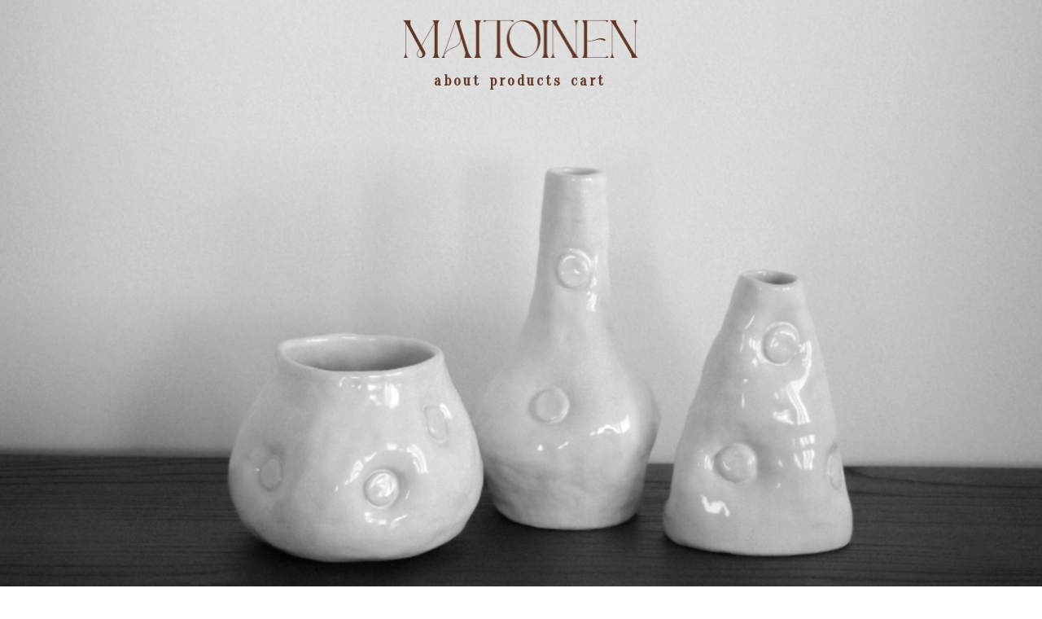

--- FILE ---
content_type: text/html; charset=utf-8
request_url: https://www.maitoinen.com/urun/aski-108
body_size: 3970
content:
<!doctype html>
<html class="no-js" lang="tr">
<head>
    <meta charset="utf-8">
    <title>Maitoinen | Handmade ceramics & others for simple living.</title>
    <meta name="description" content="Maitoinen; el yapımı seramik ürünler ve yaşam için minimal tasarım esya markasıdır.">
    <meta http-equiv="X-UA-Compatible" content="IE=edge">
    <meta name="yandex-verification" content="c3e204590607a588" />
    <meta name="viewport" content="width=device-width, initial-scale=1">
    <link rel="icon" href="/uploads/site/favicon.ico?_=1126399797" type="image/x-icon">
    <link rel="stylesheet" href="/themes/maitoinen/assets/css/settings.css" type="text/css" media="all" />
    <!-- <link rel='stylesheet' href='/themes/maitoinen/assets/css/js_composer.css' type='text/css' media='all' /> -->
    <link rel='stylesheet' href='/themes/maitoinen/assets/css/ultimate.min.css' type='text/css' media='all' />
    <link rel="stylesheet" href="/themes/maitoinen/assets/css/Defaults.css" type="text/css" media="all" />
    <link rel="stylesheet" href="/themes/maitoinen/assets/css/style.css?_=1126399797" type="text/css" media="all" />
    <link rel="stylesheet" href="/themes/maitoinen/assets/css/font-awesome.min.css" type="text/css" media="all" />
    <link rel="stylesheet" href="/themes/maitoinen/assets/css/fontello.css" type="text/css" media="all" />
    <link rel="stylesheet" href="/themes/maitoinen/assets/css/animsition.min.css" type="text/css" media="all" />
    <link rel="stylesheet" href="/themes/maitoinen/assets/css/prettyPhoto.css" type="text/css" media="all" />

    <link rel="stylesheet" href="/themes/maitoinen/assets/css/woocommerce.css" type="text/css" media="all" />
    <link rel="stylesheet" href="/themes/maitoinen/assets/css/socials.css" type="text/css" media="all" />
    <link rel="stylesheet" href="/themes/maitoinen/assets/js/number-spinner/dist/jquery.nice-number.css" type="text/css" media="all" />

    <link rel="stylesheet" href="/themes/maitoinen/assets/js/taggd-master/dist/taggd.css?_=1126399797" type="text/css" media="screen" />
    <link rel="stylesheet" href="/themes/maitoinen/assets/js/taggd-master/tests/manual/themes/taggd-classic.css?_=1126399797" type="text/css" media="screen" />

    <link rel="stylesheet" href="/themes/maitoinen/assets/css/custom.css?_=1126399797" type="text/css" media="screen" />
    <link rel="stylesheet" href="/themes/maitoinen/assets/css/responsive.css?_=1126399797" type="text/css" media="all" />

    <link rel="stylesheet" href="https://fonts.googleapis.com/css?family=Lato%3A100%2C200%2C300%2C400%2C500%2C600%2C700%2C800%2C900&#038;ver=1.0.0" type="text/css" media="all" />
    <link rel="stylesheet" href="https://fonts.googleapis.com/css?family=Open+Sans%3A100%2C200%2C300%2C400%2C500%2C600%2C700%2C800%2C900&#038;ver=1.0.0" type="text/css" media="all" />
    <link rel="stylesheet" href="https://fonts.googleapis.com/css?family=Courgette%3A100%2C200%2C300%2C400%2C500%2C600%2C700%2C800%2C900&#038;ver=1.0.0" type="text/css" media="all" />
    <link rel="stylesheet" href="https://fonts.googleapis.com/css?family=Montserrat%3A100%2C200%2C300%2C400%2C500%2C600%2C700%2C800%2C900&#038;ver=1.0.0" type="text/css" media="all" />

</head>
<body ondragstart="return false" ondrop="return false" class="royal-page-preloader home singular page page-id-6 page-template page-template-portfolio page-template-portfolio-php sidebar-top sidebar-top-fixed  deeplinking single-header-below-b single-header-below-p sharing-nxt-prev-b side-nxt-prev-p project-info-right infinitescroll-facebook wpb-js-composer js-comp-ver-4.11.2.1 vc_responsive">
    <div class="royal-preloader-wrap" data-bg-trans="900">

        <div class="logo-img not-filter">
            <img src="/uploads/site/logo-black.png?_=1126399797" alt="">
            <img src="/uploads/site/logo-black.png?_=1126399797" alt="">
        </div>

    </div>

    <div id="page-wrap" class="clearfix" data-fx="none" data-fx-speed="0">
<div class="m-nav-and-logo">
    <div class="m-nav-fold rf-button">
        <i class="fa fa-angle-down"></i>
    </div>
    <nav>
                <ul class="mobile-nav">
                        <li class="menu-item"><a href="/page/about-3">about</a></li>
            
            <li class="menu-item"><a href="/products">products</a></li>
            
        </ul>
        
    </nav>
    <section class="mobile-logo" style="position: relative;">
        <a id="mobileCartIcon" href="javascript:void(0)" onclick="toggleCart()">
            <i style="vertical-align: 1px;" class="fa fa-shopping-bag"></i>
            <strong>0</strong>
        </a>
        <a href="/" title="..." class="logo-wrap">
            <div class="logo-img">
                <img src="/uploads/site/logo-black.png?_=1275656658" alt="...">
                <img src="/uploads/site/logo-black.png?_=1275656658" alt="...">
            </div>
        </a>

        <p class="site-tagline">maitoinen.</p>
    </section>
</div>

<div id="sidebar-top" class="clearfix pages-1" data-margin="0" data-fullwidth="" data-scale-color="rgba(0,0,0, 0.3)" data-alt-height="100">
    <div data-scale-height="100">
        <section class="logo-and-tagline clearfix">
            <a href="/" title="..." class="logo-wrap">
                <div class="logo-img">
                    <img src="/uploads/site/logo-black.png?_=1275656658" alt="...">
                    <img src="/uploads/site/logo-black.png?_=1275656658" alt="...">
                </div>
            </a>
            <p class="site-tagline">maitoinen</p>
        </section>
        <ul id="menu-top-left-1" class="top-nav top-nav-horizontal clearfix">
                                    <li class="menu-item current-menu-item"><a href="/page/about-3">about<span><img src="/themes/maitoinen/assets/img/icon-alt.png" alt=""></span></a></li>
            
            <li class="menu-item current-menu-item"><a href="/products">products<span><img src="/themes/maitoinen/assets/img/icon-alt.png" alt=""></span></a></li>
            
            
            <li class="menu-item current-menu-item"><a href="javascript:void(0)" onclick="toggleCart()">cart</a></li>
        </ul>
        <div class="clear"></div>
    </div>
</div>
<div class="darkOverlay"></div>
<div class="cartDetailsContainer">
    <h2>Shopping Cart</h2>
    <a href="javascript:void(0)" onclick="toggleCart()" class="close cartIcon">&times;</a>
    <ul class="cartDetails">
                <div class="cart-inline-item" style="color:#333">
            No product has been found on cart.
        </div>
        
        
    </ul>
    <div class="buttons">
        <a href="/cart" class="button color1">Shopping Cart</a>
        <a href="/checkout" class="button color2">Checkout</a>
    </div>
</div>
<div class="royal-revslider">
    <div id="rev_slider_3_1_wrapper" class="rev_slider_wrapper fullscreen-container" style="background-color:transparent;padding:0px;">
        <div id="rev_slider_3_1" class="rev_slider fullscreenbanner" style="display:none;" data-version="5.2.4.1">
            <ul>
                                <li data-index="rs-3" data-transition="fade" data-slotamount="7" data-hideafterloop="0" data-hideslideonmobile="off" data-easein="default" data-easeout="default" data-masterspeed="1000" data-rotate="0" data-fstransition="fade" data-fsmasterspeed="1000" data-fsslotamount="7" data-saveperformance="off" data-title="Intro" data-param1="" data-param2="" data-param3="" data-param4="" data-param5="" data-param6="" data-param7="" data-param8="" data-param9="" data-param10="" data-description="">
                    <img src="/themes/maitoinen/assets/img/loader.gif" alt="" title=" " width="1900" height="936" data-lazyload="/uploads/carousels/47/en_US.jpg?_=392575744" data-bgposition="center center" data-kenburns="on" data-duration="20000" data-ease="Power1.easeOut" data-scalestart="110" data-scaleend="100" data-rotatestart="0" data-rotateend="0" data-offsetstart="0 0" data-offsetend="0 0" data-bgparallax="15" class="  rev-slidebg" data-no-retina>
                    <div class="tp-caption Restaurant-Display   tp-resizeme" id="slide-3-layer-1" data-x="['center','center','center','center']" data-hoffset="['0','0','0','0']" data-y="['middle','middle','middle','middle']" data-voffset="['-50','-50','-50','-50']" data-fontsize="['120','120','80','40']" data-lineheight="['120','120','80','40']" data-width="none" data-height="none" data-whitespace="nowrap" data-transform_idle="o:1;" data-transform_in="y:[100%];z:0;rX:0deg;rY:0;rZ:0;sX:1;sY:1;skX:0;skY:0;s:1500;e:Power3.easeInOut;" data-transform_out="opacity:0;s:1000;" data-mask_in="x:0px;y:0px;" data-start="500" data-splitin="none" data-splitout="none" data-actions='[{
                    "event":"click","action":"scrollbelow","offset":"10px"}]' data-responsive_offset="on" style="z-index: 5; white-space: nowrap;text-align:center;"> </div>
                    <div class="tp-caption Restaurant-Cursive tp-resizeme" id="slide-3-layer-2" data-x="['center','center','center','center']" data-hoffset="['0','0','0','0']" data-y="['middle','middle','middle','middle']" data-voffset="['31','31','31','0']" data-width="none" data-height="none" data-whitespace="nowrap" data-transform_idle="o:1;" data-transform_in="y:[-100%];z:0;rX:0deg;rY:0;rZ:0;sX:1;sY:1;skX:0;skY:0;s:1500;e:Power3.easeInOut;" data-transform_out="opacity:0;s:1000;" data-mask_in="x:0px;y:0px;s:inherit;e:inherit;" data-start="700" data-splitin="none" data-splitout="none" data-responsive_offset="on" style="z-index: 6; white-space: nowrap; line-height: 40px;"> </div>
                </li>
                
            </ul>
            <div class="tp-bannertimer tp-bottom"></div>
        </div>
    </div>
</div><style type="text/css">
  .categoryList.homeList{
	 position: sticky;
  top: 0;
  line-height: 100px;
  font-size: 30px;
  }
  .categoryList ul li a{
  	color: #000;
  }
</style>
<div class="categoryList homeList">
		<ul>
				<li class=""><a href="/products/new-collection-9">new collection</a></li>
		
		<li class=""><a href="/products/furniture-10">furniture</a></li>
		
		<li class=""><a href="/products/worker-jackets-153">worker jackets</a></li>
		
	</ul>
	
</div>
<div style="padding:0 50px 50px 50px;display: flex;justify-content:space-between;">
	<img src="/uploads/pages/2/image-1-en_US.jpg?_=1756569464" width="48%" height="auto">
	<img src="/uploads/pages/2/image-2-en_US.jpg?_=1756569464" width="48%" height="auto">
</div>
<footer class="copy-and-soc foot-block specialFooter">
            <!-- Inner Block -->
            <div>


                                <div class="f-col align-items-center" style="margin:30px 0px">
                <ul>
                    <li><a href="/order">Sipariş Takibi</a></li>
                                        <li><a href="/page/contact-4">Contact</a></li>
                    
                    <li><a href="/page/terms-and-conditions-5">Terms And Conditions</a></li>
                    
                    <li><a href="/page/privacy-policy-6">Privacy Policy</a></li>
                    
                    <li><a href="/page/distance-and-sale-contract-7">Distance And Sale Contract</a></li>
                    
                    <li><a href="/page/cancel-and-refund-policy-8">Cancel And Refund Policy</a></li>
                    
                </ul>
            </div>
            
            <div class="icons">
            <span style="margin-right:6px;vertical-align:-3px" class="fa fa-2x fa-cc-visa"></span>
            <span style="margin-right:6px;vertical-align:-3px" class="fa fa-2x fa-cc-mastercard"></span>
            <span style="margin-right:6px;vertical-align:-3px" class="fa fa-2x fa-cc-discover"></span>
            <span style="margin-right:6px;vertical-align:-3px" class="fa fa-2x fa-cc-amex"></span>
            </div>

                <style>
                    .weproContainer {
                        cursor: default;
                        background: #334950;
                        color: #fff !important;
                        padding: 2px 8px;
                        display: inline-block;
                        margin-top: 30px;
                    }
                    .weproContainer  a {
                        display: inline-block;
                        vertical-align: -3px;
                    }
                    .weproContainer:hover {
                        background: #c8514a;
                    }
                </style>
                <!-- Copyright -->





            </div>
            <!-- End Inner Block -->

        </footer>
<style>
	#iyz-tablist {
		display: none !important;
	}
	div.css-1leruke-PermissionWrapper {
		display: none !important;
	}
	div.css-1ry8jzp-Overlay {
		border-radius: 0 !important;
	}
	#iyz-payment-button {
		    border-radius: 0 !important;
	    background: #4e9fe8 !important;
	}
	#iyz-checkout-form-button {
		border-radius: 0 !important;
	    background: #4e9fe8 !important;
	    padding: 15px 30px !important;
	    line-height: 1 !important;
	    vertical-align: middle;
	}
</style>
</div>

	<script src="https://pro.oblist.com/api/badge/140?variant=light&size=large"></script>
    <script type="text/javascript" src="/themes/maitoinen/assets/js/jquery/jquery.js"></script>
    <script type="text/javascript" src="/themes/maitoinen/assets/js/jquery/jquery-migrate.min.js"></script>
    <script type="text/javascript" src="/themes/maitoinen/assets/js/jquery.themepunch.tools.min.js"></script>
    <script type="text/javascript" src="/themes/maitoinen/assets/js/jquery.themepunch.revolution.min.js"></script>
    <script type="text/javascript" src="/themes/maitoinen/assets/js/extensions/revolution.extension.video.min.js"></script>
    <script type="text/javascript" src="/themes/maitoinen/assets/js/extensions/revolution.extension.slideanims.min.js"></script>
    <script type="text/javascript" src="/themes/maitoinen/assets/js/extensions/revolution.extension.layeranimation.min.js"></script>
    <script type="text/javascript" src="/themes/maitoinen/assets/js/extensions/revolution.extension.navigation.min.js"></script>
    <script type="text/javascript" src="/themes/maitoinen/assets/js/extensions/revolution.extension.parallax.min.js"></script>
    <script type="text/javascript" src="/themes/maitoinen/assets/js/extensions/revolution.extension.actions.min.js"></script>
    <script type="text/javascript" src="/themes/maitoinen/assets/js/extensions/revolution.extension.kenburn.min.js"></script>
    <script type="text/javascript" src="/themes/maitoinen/assets/js/snazzymaps.js"></script>
    <script type="text/javascript" src="/themes/maitoinen/assets/js/royal-plugins.min.js"></script>
    <script type="text/javascript" src="/themes/maitoinen/assets/js/custom-scripts.min.js"></script>
    <script type="text/javascript" src="/themes/maitoinen/assets/js/js_composer_front.js"></script>
    <script type="text/javascript" src="/themes/maitoinen/assets/js/waypoints/waypoints.min.js"></script>
    <script type="text/javascript" src="/themes/maitoinen/assets/js/ultimate.min.js"></script>
    <script type="text/javascript" src="/themes/maitoinen/assets/js/number-spinner/dist/jquery.nice-number.js"></script>
    <script type="text/javascript" src="/themes/maitoinen/assets/js/anime.min.js"></script>
    <script src="//cdnjs.cloudflare.com/ajax/libs/jquery.lazyload/1.9.1/jquery.lazyload.min.js" integrity="sha512-jNDtFf7qgU0eH/+Z42FG4fw3w7DM/9zbgNPe3wfJlCylVDTT3IgKW5r92Vy9IHa6U50vyMz5gRByIu4YIXFtaQ==" crossorigin="anonymous"></script>
    <script src="/themes/maitoinen/assets/js/taggd-master/dist/taggd.min.js?_=1569063875"></script>
    <script src="/themes/maitoinen/assets/js/custom.js?_=1569063875"></script>
</body>
</html>


--- FILE ---
content_type: text/css
request_url: https://www.maitoinen.com/themes/maitoinen/assets/css/Defaults.css
body_size: 4719
content:
@font-face {
    font-family: 'Defaults';
    src: url('fonts/Defaults.eot?rfa9z8');
    src: url('fonts/Defaults.eot?#iefixrfa9z8') format('embedded-opentype'), 
    	 url('fonts/Defaults.woff?rfa9z8') format('woff'), 
    	 url('fonts/Defaults.ttf?rfa9z8') format('truetype'), 
    	 url('fonts/Defaults.svg?rfa9z8#Defaults') format('svg');
    font-weight: normal;
    font-style: normal;
}

[class^="Defaults-"],
[class*=" Defaults-"] {
    font-family: 'Defaults';
    speak: none;
    font-style: normal;
    font-weight: normal;
    font-variant: normal;
    text-transform: none;
    line-height: 1;
    -webkit-font-smoothing: antialiased;
    -moz-osx-font-smoothing: grayscale;
}

.Defaults-glass:before {
    content: "\f000";
}

.Defaults-music:before {
    content: "\f001";
}

.Defaults-search:before {
    content: "\f002";
}

.Defaults-envelope-o:before {
    content: "\f003";
}

.Defaults-heart:before {
    content: "\f004";
}

.Defaults-star:before {
    content: "\f005";
}

.Defaults-star-o:before {
    content: "\f006";
}

.Defaults-user:before {
    content: "\f007";
}

.Defaults-film:before {
    content: "\f008";
}

.Defaults-th-large:before {
    content: "\f009";
}

.Defaults-th:before {
    content: "\f00a";
}

.Defaults-th-list:before {
    content: "\f00b";
}

.Defaults-check:before {
    content: "\f00c";
}

.Defaults-close:before {
    content: "\f00d";
}

.Defaults-remove:before {
    content: "\f00d";
}

.Defaults-times:before {
    content: "\f00d";
}

.Defaults-search-plus:before {
    content: "\f00e";
}

.Defaults-search-minus:before {
    content: "\f010";
}

.Defaults-power-off:before {
    content: "\f011";
}

.Defaults-signal:before {
    content: "\f012";
}

.Defaults-cog:before {
    content: "\f013";
}

.Defaults-gear:before {
    content: "\f013";
}

.Defaults-trash-o:before {
    content: "\f014";
}

.Defaults-home:before {
    content: "\f015";
}

.Defaults-file-o:before {
    content: "\f016";
}

.Defaults-clock-o:before {
    content: "\f017";
}

.Defaults-road:before {
    content: "\f018";
}

.Defaults-download:before {
    content: "\f019";
}

.Defaults-arrow-circle-o-down:before {
    content: "\f01a";
}

.Defaults-arrow-circle-o-up:before {
    content: "\f01b";
}

.Defaults-inbox:before {
    content: "\f01c";
}

.Defaults-play-circle-o:before {
    content: "\f01d";
}

.Defaults-repeat:before {
    content: "\f01e";
}

.Defaults-rotate-right:before {
    content: "\f01e";
}

.Defaults-refresh:before {
    content: "\f021";
}

.Defaults-list-alt:before {
    content: "\f022";
}

.Defaults-lock:before {
    content: "\f023";
}

.Defaults-flag:before {
    content: "\f024";
}

.Defaults-headphones:before {
    content: "\f025";
}

.Defaults-volume-off:before {
    content: "\f026";
}

.Defaults-volume-down:before {
    content: "\f027";
}

.Defaults-volume-up:before {
    content: "\f028";
}

.Defaults-qrcode:before {
    content: "\f029";
}

.Defaults-barcode:before {
    content: "\f02a";
}

.Defaults-tag:before {
    content: "\f02b";
}

.Defaults-tags:before {
    content: "\f02c";
}

.Defaults-book:before {
    content: "\f02d";
}

.Defaults-bookmark:before {
    content: "\f02e";
}

.Defaults-print:before {
    content: "\f02f";
}

.Defaults-camera:before {
    content: "\f030";
}

.Defaults-font:before {
    content: "\f031";
}

.Defaults-bold:before {
    content: "\f032";
}

.Defaults-italic:before {
    content: "\f033";
}

.Defaults-text-height:before {
    content: "\f034";
}

.Defaults-text-width:before {
    content: "\f035";
}

.Defaults-align-left:before {
    content: "\f036";
}

.Defaults-align-center:before {
    content: "\f037";
}

.Defaults-align-right:before {
    content: "\f038";
}

.Defaults-align-justify:before {
    content: "\f039";
}

.Defaults-list:before {
    content: "\f03a";
}

.Defaults-dedent:before {
    content: "\f03b";
}

.Defaults-outdent:before {
    content: "\f03b";
}

.Defaults-indent:before {
    content: "\f03c";
}

.Defaults-video-camera:before {
    content: "\f03d";
}

.Defaults-image:before {
    content: "\f03e";
}

.Defaults-photo:before {
    content: "\f03e";
}

.Defaults-picture-o:before {
    content: "\f03e";
}

.Defaults-pencil:before {
    content: "\f040";
}

.Defaults-map-marker:before {
    content: "\f041";
}

.Defaults-adjust:before {
    content: "\f042";
}

.Defaults-tint:before {
    content: "\f043";
}

.Defaults-edit:before {
    content: "\f044";
}

.Defaults-pencil-square-o:before {
    content: "\f044";
}

.Defaults-share-square-o:before {
    content: "\f045";
}

.Defaults-check-square-o:before {
    content: "\f046";
}

.Defaults-arrows:before {
    content: "\f047";
}

.Defaults-step-backward:before {
    content: "\f048";
}

.Defaults-fast-backward:before {
    content: "\f049";
}

.Defaults-backward:before {
    content: "\f04a";
}

.Defaults-play:before {
    content: "\f04b";
}

.Defaults-pause:before {
    content: "\f04c";
}

.Defaults-stop:before {
    content: "\f04d";
}

.Defaults-forward:before {
    content: "\f04e";
}

.Defaults-fast-forward:before {
    content: "\f050";
}

.Defaults-step-forward:before {
    content: "\f051";
}

.Defaults-eject:before {
    content: "\f052";
}

.Defaults-chevron-left:before {
    content: "\f053";
}

.Defaults-chevron-right:before {
    content: "\f054";
}

.Defaults-plus-circle:before {
    content: "\f055";
}

.Defaults-minus-circle:before {
    content: "\f056";
}

.Defaults-times-circle:before {
    content: "\f057";
}

.Defaults-check-circle:before {
    content: "\f058";
}

.Defaults-question-circle:before {
    content: "\f059";
}

.Defaults-info-circle:before {
    content: "\f05a";
}

.Defaults-crosshairs:before {
    content: "\f05b";
}

.Defaults-times-circle-o:before {
    content: "\f05c";
}

.Defaults-check-circle-o:before {
    content: "\f05d";
}

.Defaults-ban:before {
    content: "\f05e";
}

.Defaults-arrow-left:before {
    content: "\f060";
}

.Defaults-arrow-right:before {
    content: "\f061";
}

.Defaults-arrow-up:before {
    content: "\f062";
}

.Defaults-arrow-down:before {
    content: "\f063";
}

.Defaults-mail-forward:before {
    content: "\f064";
}

.Defaults-share:before {
    content: "\f064";
}

.Defaults-expand:before {
    content: "\f065";
}

.Defaults-compress:before {
    content: "\f066";
}

.Defaults-plus:before {
    content: "\f067";
}

.Defaults-minus:before {
    content: "\f068";
}

.Defaults-asterisk:before {
    content: "\f069";
}

.Defaults-exclamation-circle:before {
    content: "\f06a";
}

.Defaults-gift:before {
    content: "\f06b";
}

.Defaults-leaf:before {
    content: "\f06c";
}

.Defaults-fire:before {
    content: "\f06d";
}

.Defaults-eye:before {
    content: "\f06e";
}

.Defaults-eye-slash:before {
    content: "\f070";
}

.Defaults-exclamation-triangle:before {
    content: "\f071";
}

.Defaults-warning:before {
    content: "\f071";
}

.Defaults-plane:before {
    content: "\f072";
}

.Defaults-calendar:before {
    content: "\f073";
}

.Defaults-random:before {
    content: "\f074";
}

.Defaults-comment:before {
    content: "\f075";
}

.Defaults-magnet:before {
    content: "\f076";
}

.Defaults-chevron-up:before {
    content: "\f077";
}

.Defaults-chevron-down:before {
    content: "\f078";
}

.Defaults-retweet:before {
    content: "\f079";
}

.Defaults-shopping-cart:before {
    content: "\f07a";
}

.Defaults-folder:before {
    content: "\f07b";
}

.Defaults-folder-open:before {
    content: "\f07c";
}

.Defaults-arrows-v:before {
    content: "\f07d";
}

.Defaults-arrows-h:before {
    content: "\f07e";
}

.Defaults-bar-chart:before {
    content: "\f080";
}

.Defaults-bar-chart-o:before {
    content: "\f080";
}

.Defaults-twitter-square:before {
    content: "\f081";
}

.Defaults-facebook-square:before {
    content: "\f082";
}

.Defaults-camera-retro:before {
    content: "\f083";
}

.Defaults-key:before {
    content: "\f084";
}

.Defaults-cogs:before {
    content: "\f085";
}

.Defaults-gears:before {
    content: "\f085";
}

.Defaults-comments:before {
    content: "\f086";
}

.Defaults-thumbs-o-up:before {
    content: "\f087";
}

.Defaults-thumbs-o-down:before {
    content: "\f088";
}

.Defaults-star-half:before {
    content: "\f089";
}

.Defaults-heart-o:before {
    content: "\f08a";
}

.Defaults-sign-out:before {
    content: "\f08b";
}

.Defaults-linkedin-square:before {
    content: "\f08c";
}

.Defaults-thumb-tack:before {
    content: "\f08d";
}

.Defaults-external-link:before {
    content: "\f08e";
}

.Defaults-sign-in:before {
    content: "\f090";
}

.Defaults-trophy:before {
    content: "\f091";
}

.Defaults-github-square:before {
    content: "\f092";
}

.Defaults-upload:before {
    content: "\f093";
}

.Defaults-lemon-o:before {
    content: "\f094";
}

.Defaults-phone:before {
    content: "\f095";
}

.Defaults-square-o:before {
    content: "\f096";
}

.Defaults-bookmark-o:before {
    content: "\f097";
}

.Defaults-phone-square:before {
    content: "\f098";
}

.Defaults-twitter:before {
    content: "\f099";
}

.Defaults-facebook:before {
    content: "\f09a";
}

.Defaults-facebook-f:before {
    content: "\f09a";
}

.Defaults-github:before {
    content: "\f09b";
}

.Defaults-unlock:before {
    content: "\f09c";
}

.Defaults-credit-card:before {
    content: "\f09d";
}

.Defaults-rss:before {
    content: "\f09e";
}

.Defaults-hdd-o:before {
    content: "\f0a0";
}

.Defaults-bullhorn:before {
    content: "\f0a1";
}

.Defaults-bell-o:before {
    content: "\f0a2";
}

.Defaults-certificate:before {
    content: "\f0a3";
}

.Defaults-hand-o-right:before {
    content: "\f0a4";
}

.Defaults-hand-o-left:before {
    content: "\f0a5";
}

.Defaults-hand-o-up:before {
    content: "\f0a6";
}

.Defaults-hand-o-down:before {
    content: "\f0a7";
}

.Defaults-arrow-circle-left:before {
    content: "\f0a8";
}

.Defaults-arrow-circle-right:before {
    content: "\f0a9";
}

.Defaults-arrow-circle-up:before {
    content: "\f0aa";
}

.Defaults-arrow-circle-down:before {
    content: "\f0ab";
}

.Defaults-globe:before {
    content: "\f0ac";
}

.Defaults-wrench:before {
    content: "\f0ad";
}

.Defaults-tasks:before {
    content: "\f0ae";
}

.Defaults-filter:before {
    content: "\f0b0";
}

.Defaults-briefcase:before {
    content: "\f0b1";
}

.Defaults-arrows-alt:before {
    content: "\f0b2";
}

.Defaults-group:before {
    content: "\f0c0";
}

.Defaults-users:before {
    content: "\f0c0";
}

.Defaults-chain:before {
    content: "\f0c1";
}

.Defaults-link:before {
    content: "\f0c1";
}

.Defaults-cloud:before {
    content: "\f0c2";
}

.Defaults-flask:before {
    content: "\f0c3";
}

.Defaults-cut:before {
    content: "\f0c4";
}

.Defaults-scissors:before {
    content: "\f0c4";
}

.Defaults-copy:before {
    content: "\f0c5";
}

.Defaults-files-o:before {
    content: "\f0c5";
}

.Defaults-paperclip:before {
    content: "\f0c6";
}

.Defaults-floppy-o:before {
    content: "\f0c7";
}

.Defaults-save:before {
    content: "\f0c7";
}

.Defaults-square:before {
    content: "\f0c8";
}

.Defaults-bars:before {
    content: "\f0c9";
}

.Defaults-navicon:before {
    content: "\f0c9";
}

.Defaults-reorder:before {
    content: "\f0c9";
}

.Defaults-list-ul:before {
    content: "\f0ca";
}

.Defaults-list-ol:before {
    content: "\f0cb";
}

.Defaults-strikethrough:before {
    content: "\f0cc";
}

.Defaults-underline:before {
    content: "\f0cd";
}

.Defaults-table:before {
    content: "\f0ce";
}

.Defaults-magic:before {
    content: "\f0d0";
}

.Defaults-truck:before {
    content: "\f0d1";
}

.Defaults-pinterest:before {
    content: "\f0d2";
}

.Defaults-pinterest-square:before {
    content: "\f0d3";
}

.Defaults-google-plus-square:before {
    content: "\f0d4";
}

.Defaults-google-plus:before {
    content: "\f0d5";
}

.Defaults-money:before {
    content: "\f0d6";
}

.Defaults-caret-down:before {
    content: "\f0d7";
}

.Defaults-caret-up:before {
    content: "\f0d8";
}

.Defaults-caret-left:before {
    content: "\f0d9";
}

.Defaults-caret-right:before {
    content: "\f0da";
}

.Defaults-columns:before {
    content: "\f0db";
}

.Defaults-sort:before {
    content: "\f0dc";
}

.Defaults-unsorted:before {
    content: "\f0dc";
}

.Defaults-sort-desc:before {
    content: "\f0dd";
}

.Defaults-sort-down:before {
    content: "\f0dd";
}

.Defaults-sort-asc:before {
    content: "\f0de";
}

.Defaults-sort-up:before {
    content: "\f0de";
}

.Defaults-envelope:before {
    content: "\f0e0";
}

.Defaults-linkedin:before {
    content: "\f0e1";
}

.Defaults-rotate-left:before {
    content: "\f0e2";
}

.Defaults-undo:before {
    content: "\f0e2";
}

.Defaults-gavel:before {
    content: "\f0e3";
}

.Defaults-legal:before {
    content: "\f0e3";
}

.Defaults-dashboard:before {
    content: "\f0e4";
}

.Defaults-tachometer:before {
    content: "\f0e4";
}

.Defaults-comment-o:before {
    content: "\f0e5";
}

.Defaults-comments-o:before {
    content: "\f0e6";
}

.Defaults-bolt:before {
    content: "\f0e7";
}

.Defaults-flash:before {
    content: "\f0e7";
}

.Defaults-sitemap:before {
    content: "\f0e8";
}

.Defaults-umbrella:before {
    content: "\f0e9";
}

.Defaults-clipboard:before {
    content: "\f0ea";
}

.Defaults-paste:before {
    content: "\f0ea";
}

.Defaults-lightbulb-o:before {
    content: "\f0eb";
}

.Defaults-exchange:before {
    content: "\f0ec";
}

.Defaults-cloud-download:before {
    content: "\f0ed";
}

.Defaults-cloud-upload:before {
    content: "\f0ee";
}

.Defaults-user-md:before {
    content: "\f0f0";
}

.Defaults-stethoscope:before {
    content: "\f0f1";
}

.Defaults-suitcase:before {
    content: "\f0f2";
}

.Defaults-bell:before {
    content: "\f0f3";
}

.Defaults-coffee:before {
    content: "\f0f4";
}

.Defaults-cutlery:before {
    content: "\f0f5";
}

.Defaults-file-text-o:before {
    content: "\f0f6";
}

.Defaults-building-o:before {
    content: "\f0f7";
}

.Defaults-hospital-o:before {
    content: "\f0f8";
}

.Defaults-ambulance:before {
    content: "\f0f9";
}

.Defaults-medkit:before {
    content: "\f0fa";
}

.Defaults-fighter-jet:before {
    content: "\f0fb";
}

.Defaults-beer:before {
    content: "\f0fc";
}

.Defaults-h-square:before {
    content: "\f0fd";
}

.Defaults-plus-square:before {
    content: "\f0fe";
}

.Defaults-angle-double-left:before {
    content: "\f100";
}

.Defaults-angle-double-right:before {
    content: "\f101";
}

.Defaults-angle-double-up:before {
    content: "\f102";
}

.Defaults-angle-double-down:before {
    content: "\f103";
}

.Defaults-angle-left:before {
    content: "\f104";
}

.Defaults-angle-right:before {
    content: "\f105";
}

.Defaults-angle-up:before {
    content: "\f106";
}

.Defaults-angle-down:before {
    content: "\f107";
}

.Defaults-desktop:before {
    content: "\f108";
}

.Defaults-laptop:before {
    content: "\f109";
}

.Defaults-tablet:before {
    content: "\f10a";
}

.Defaults-mobile:before {
    content: "\f10b";
}

.Defaults-mobile-phone:before {
    content: "\f10b";
}

.Defaults-circle-o:before {
    content: "\f10c";
}

.Defaults-quote-left:before {
    content: "\f10d";
}

.Defaults-quote-right:before {
    content: "\f10e";
}

.Defaults-spinner:before {
    content: "\f110";
}

.Defaults-circle:before {
    content: "\f111";
}

.Defaults-mail-reply:before {
    content: "\f112";
}

.Defaults-reply:before {
    content: "\f112";
}

.Defaults-github-alt:before {
    content: "\f113";
}

.Defaults-folder-o:before {
    content: "\f114";
}

.Defaults-folder-open-o:before {
    content: "\f115";
}

.Defaults-smile-o:before {
    content: "\f118";
}

.Defaults-frown-o:before {
    content: "\f119";
}

.Defaults-meh-o:before {
    content: "\f11a";
}

.Defaults-gamepad:before {
    content: "\f11b";
}

.Defaults-keyboard-o:before {
    content: "\f11c";
}

.Defaults-flag-o:before {
    content: "\f11d";
}

.Defaults-flag-checkered:before {
    content: "\f11e";
}

.Defaults-terminal:before {
    content: "\f120";
}

.Defaults-code:before {
    content: "\f121";
}

.Defaults-mail-reply-all:before {
    content: "\f122";
}

.Defaults-reply-all:before {
    content: "\f122";
}

.Defaults-star-half-empty:before {
    content: "\f123";
}

.Defaults-star-half-full:before {
    content: "\f123";
}

.Defaults-star-half-o:before {
    content: "\f123";
}

.Defaults-location-arrow:before {
    content: "\f124";
}

.Defaults-crop:before {
    content: "\f125";
}

.Defaults-code-fork:before {
    content: "\f126";
}

.Defaults-chain-broken:before {
    content: "\f127";
}

.Defaults-unlink:before {
    content: "\f127";
}

.Defaults-question:before {
    content: "\f128";
}

.Defaults-info:before {
    content: "\f129";
}

.Defaults-exclamation:before {
    content: "\f12a";
}

.Defaults-superscript:before {
    content: "\f12b";
}

.Defaults-subscript:before {
    content: "\f12c";
}

.Defaults-eraser:before {
    content: "\f12d";
}

.Defaults-puzzle-piece:before {
    content: "\f12e";
}

.Defaults-microphone:before {
    content: "\f130";
}

.Defaults-microphone-slash:before {
    content: "\f131";
}

.Defaults-shield:before {
    content: "\f132";
}

.Defaults-calendar-o:before {
    content: "\f133";
}

.Defaults-fire-extinguisher:before {
    content: "\f134";
}

.Defaults-rocket:before {
    content: "\f135";
}

.Defaults-maxcdn:before {
    content: "\f136";
}

.Defaults-chevron-circle-left:before {
    content: "\f137";
}

.Defaults-chevron-circle-right:before {
    content: "\f138";
}

.Defaults-chevron-circle-up:before {
    content: "\f139";
}

.Defaults-chevron-circle-down:before {
    content: "\f13a";
}

.Defaults-html5:before {
    content: "\f13b";
}

.Defaults-css3:before {
    content: "\f13c";
}

.Defaults-anchor:before {
    content: "\f13d";
}

.Defaults-unlock-alt:before {
    content: "\f13e";
}

.Defaults-bullseye:before {
    content: "\f140";
}

.Defaults-ellipsis-h:before {
    content: "\f141";
}

.Defaults-ellipsis-v:before {
    content: "\f142";
}

.Defaults-rss-square:before {
    content: "\f143";
}

.Defaults-play-circle:before {
    content: "\f144";
}

.Defaults-ticket:before {
    content: "\f145";
}

.Defaults-minus-square:before {
    content: "\f146";
}

.Defaults-minus-square-o:before {
    content: "\f147";
}

.Defaults-level-up:before {
    content: "\f148";
}

.Defaults-level-down:before {
    content: "\f149";
}

.Defaults-check-square:before {
    content: "\f14a";
}

.Defaults-pencil-square:before {
    content: "\f14b";
}

.Defaults-external-link-square:before {
    content: "\f14c";
}

.Defaults-share-square:before {
    content: "\f14d";
}

.Defaults-compass:before {
    content: "\f14e";
}

.Defaults-caret-square-o-down:before {
    content: "\f150";
}

.Defaults-toggle-down:before {
    content: "\f150";
}

.Defaults-caret-square-o-up:before {
    content: "\f151";
}

.Defaults-toggle-up:before {
    content: "\f151";
}

.Defaults-caret-square-o-right:before {
    content: "\f152";
}

.Defaults-toggle-right:before {
    content: "\f152";
}

.Defaults-eur:before {
    content: "\f153";
}

.Defaults-euro:before {
    content: "\f153";
}

.Defaults-gbp:before {
    content: "\f154";
}

.Defaults-dollar:before {
    content: "\f155";
}

.Defaults-usd:before {
    content: "\f155";
}

.Defaults-inr:before {
    content: "\f156";
}

.Defaults-rupee:before {
    content: "\f156";
}

.Defaults-cny:before {
    content: "\f157";
}

.Defaults-jpy:before {
    content: "\f157";
}

.Defaults-rmb:before {
    content: "\f157";
}

.Defaults-yen:before {
    content: "\f157";
}

.Defaults-rouble:before {
    content: "\f158";
}

.Defaults-rub:before {
    content: "\f158";
}

.Defaults-ruble:before {
    content: "\f158";
}

.Defaults-krw:before {
    content: "\f159";
}

.Defaults-won:before {
    content: "\f159";
}

.Defaults-bitcoin:before {
    content: "\f15a";
}

.Defaults-btc:before {
    content: "\f15a";
}

.Defaults-file:before {
    content: "\f15b";
}

.Defaults-file-text:before {
    content: "\f15c";
}

.Defaults-sort-alpha-asc:before {
    content: "\f15d";
}

.Defaults-sort-alpha-desc:before {
    content: "\f15e";
}

.Defaults-sort-amount-asc:before {
    content: "\f160";
}

.Defaults-sort-amount-desc:before {
    content: "\f161";
}

.Defaults-sort-numeric-asc:before {
    content: "\f162";
}

.Defaults-sort-numeric-desc:before {
    content: "\f163";
}

.Defaults-thumbs-up:before {
    content: "\f164";
}

.Defaults-thumbs-down:before {
    content: "\f165";
}

.Defaults-youtube-square:before {
    content: "\f166";
}

.Defaults-youtube:before {
    content: "\f167";
}

.Defaults-xing:before {
    content: "\f168";
}

.Defaults-xing-square:before {
    content: "\f169";
}

.Defaults-youtube-play:before {
    content: "\f16a";
}

.Defaults-dropbox:before {
    content: "\f16b";
}

.Defaults-stack-overflow:before {
    content: "\f16c";
}

.Defaults-instagram:before {
    content: "\f16d";
}

.Defaults-flickr:before {
    content: "\f16e";
}

.Defaults-adn:before {
    content: "\f170";
}

.Defaults-bitbucket:before {
    content: "\f171";
}

.Defaults-bitbucket-square:before {
    content: "\f172";
}

.Defaults-tumblr:before {
    content: "\f173";
}

.Defaults-tumblr-square:before {
    content: "\f174";
}

.Defaults-long-arrow-down:before {
    content: "\f175";
}

.Defaults-long-arrow-up:before {
    content: "\f176";
}

.Defaults-long-arrow-left:before {
    content: "\f177";
}

.Defaults-long-arrow-right:before {
    content: "\f178";
}

.Defaults-apple:before {
    content: "\f179";
}

.Defaults-windows:before {
    content: "\f17a";
}

.Defaults-android:before {
    content: "\f17b";
}

.Defaults-linux:before {
    content: "\f17c";
}

.Defaults-dribbble:before {
    content: "\f17d";
}

.Defaults-skype:before {
    content: "\f17e";
}

.Defaults-foursquare:before {
    content: "\f180";
}

.Defaults-trello:before {
    content: "\f181";
}

.Defaults-female:before {
    content: "\f182";
}

.Defaults-male:before {
    content: "\f183";
}

.Defaults-gittip:before {
    content: "\f184";
}

.Defaults-gratipay:before {
    content: "\f184";
}

.Defaults-sun-o:before {
    content: "\f185";
}

.Defaults-moon-o:before {
    content: "\f186";
}

.Defaults-archive:before {
    content: "\f187";
}

.Defaults-bug:before {
    content: "\f188";
}

.Defaults-vk:before {
    content: "\f189";
}

.Defaults-weibo:before {
    content: "\f18a";
}

.Defaults-renren:before {
    content: "\f18b";
}

.Defaults-pagelines:before {
    content: "\f18c";
}

.Defaults-stack-exchange:before {
    content: "\f18d";
}

.Defaults-arrow-circle-o-right:before {
    content: "\f18e";
}

.Defaults-arrow-circle-o-left:before {
    content: "\f190";
}

.Defaults-caret-square-o-left:before {
    content: "\f191";
}

.Defaults-toggle-left:before {
    content: "\f191";
}

.Defaults-dot-circle-o:before {
    content: "\f192";
}

.Defaults-wheelchair:before {
    content: "\f193";
}

.Defaults-vimeo-square:before {
    content: "\f194";
}

.Defaults-try:before {
    content: "\f195";
}

.Defaults-turkish-lira:before {
    content: "\f195";
}

.Defaults-plus-square-o:before {
    content: "\f196";
}

.Defaults-space-shuttle:before {
    content: "\f197";
}

.Defaults-slack:before {
    content: "\f198";
}

.Defaults-envelope-square:before {
    content: "\f199";
}

.Defaults-wordpress:before {
    content: "\f19a";
}

.Defaults-openid:before {
    content: "\f19b";
}

.Defaults-bank:before {
    content: "\f19c";
}

.Defaults-institution:before {
    content: "\f19c";
}

.Defaults-university:before {
    content: "\f19c";
}

.Defaults-graduation-cap:before {
    content: "\f19d";
}

.Defaults-mortar-board:before {
    content: "\f19d";
}

.Defaults-yahoo:before {
    content: "\f19e";
}

.Defaults-google:before {
    content: "\f1a0";
}

.Defaults-reddit:before {
    content: "\f1a1";
}

.Defaults-reddit-square:before {
    content: "\f1a2";
}

.Defaults-stumbleupon-circle:before {
    content: "\f1a3";
}

.Defaults-stumbleupon:before {
    content: "\f1a4";
}

.Defaults-delicious:before {
    content: "\f1a5";
}

.Defaults-digg:before {
    content: "\f1a6";
}

.Defaults-pied-piper:before {
    content: "\f1a7";
}

.Defaults-pied-piper-alt:before {
    content: "\f1a8";
}

.Defaults-drupal:before {
    content: "\f1a9";
}

.Defaults-joomla:before {
    content: "\f1aa";
}

.Defaults-language:before {
    content: "\f1ab";
}

.Defaults-fax:before {
    content: "\f1ac";
}

.Defaults-building:before {
    content: "\f1ad";
}

.Defaults-child:before {
    content: "\f1ae";
}

.Defaults-paw:before {
    content: "\f1b0";
}

.Defaults-spoon:before {
    content: "\f1b1";
}

.Defaults-cube:before {
    content: "\f1b2";
}

.Defaults-cubes:before {
    content: "\f1b3";
}

.Defaults-behance:before {
    content: "\f1b4";
}

.Defaults-behance-square:before {
    content: "\f1b5";
}

.Defaults-steam:before {
    content: "\f1b6";
}

.Defaults-steam-square:before {
    content: "\f1b7";
}

.Defaults-recycle:before {
    content: "\f1b8";
}

.Defaults-automobile:before {
    content: "\f1b9";
}

.Defaults-car:before {
    content: "\f1b9";
}

.Defaults-cab:before {
    content: "\f1ba";
}

.Defaults-taxi:before {
    content: "\f1ba";
}

.Defaults-tree:before {
    content: "\f1bb";
}

.Defaults-spotify:before {
    content: "\f1bc";
}

.Defaults-deviantart:before {
    content: "\f1bd";
}

.Defaults-soundcloud:before {
    content: "\f1be";
}

.Defaults-database:before {
    content: "\f1c0";
}

.Defaults-file-pdf-o:before {
    content: "\f1c1";
}

.Defaults-file-word-o:before {
    content: "\f1c2";
}

.Defaults-file-excel-o:before {
    content: "\f1c3";
}

.Defaults-file-powerpoint-o:before {
    content: "\f1c4";
}

.Defaults-file-image-o:before {
    content: "\f1c5";
}

.Defaults-file-photo-o:before {
    content: "\f1c5";
}

.Defaults-file-picture-o:before {
    content: "\f1c5";
}

.Defaults-file-archive-o:before {
    content: "\f1c6";
}

.Defaults-file-zip-o:before {
    content: "\f1c6";
}

.Defaults-file-audio-o:before {
    content: "\f1c7";
}

.Defaults-file-sound-o:before {
    content: "\f1c7";
}

.Defaults-file-movie-o:before {
    content: "\f1c8";
}

.Defaults-file-video-o:before {
    content: "\f1c8";
}

.Defaults-file-code-o:before {
    content: "\f1c9";
}

.Defaults-vine:before {
    content: "\f1ca";
}

.Defaults-codepen:before {
    content: "\f1cb";
}

.Defaults-jsfiddle:before {
    content: "\f1cc";
}

.Defaults-life-bouy:before {
    content: "\f1cd";
}

.Defaults-life-buoy:before {
    content: "\f1cd";
}

.Defaults-life-ring:before {
    content: "\f1cd";
}

.Defaults-life-saver:before {
    content: "\f1cd";
}

.Defaults-support:before {
    content: "\f1cd";
}

.Defaults-circle-o-notch:before {
    content: "\f1ce";
}

.Defaults-ra:before {
    content: "\f1d0";
}

.Defaults-rebel:before {
    content: "\f1d0";
}

.Defaults-empire:before {
    content: "\f1d1";
}

.Defaults-ge:before {
    content: "\f1d1";
}

.Defaults-git-square:before {
    content: "\f1d2";
}

.Defaults-git:before {
    content: "\f1d3";
}

.Defaults-hacker-news:before {
    content: "\f1d4";
}

.Defaults-tencent-weibo:before {
    content: "\f1d5";
}

.Defaults-qq:before {
    content: "\f1d6";
}

.Defaults-wechat:before {
    content: "\f1d7";
}

.Defaults-weixin:before {
    content: "\f1d7";
}

.Defaults-paper-plane:before {
    content: "\f1d8";
}

.Defaults-send:before {
    content: "\f1d8";
}

.Defaults-paper-plane-o:before {
    content: "\f1d9";
}

.Defaults-send-o:before {
    content: "\f1d9";
}

.Defaults-history:before {
    content: "\f1da";
}

.Defaults-circle-thin:before {
    content: "\f1db";
}

.Defaults-genderless:before {
    content: "\f1db";
}

.Defaults-header:before {
    content: "\f1dc";
}

.Defaults-paragraph:before {
    content: "\f1dd";
}

.Defaults-sliders:before {
    content: "\f1de";
}

.Defaults-share-alt:before {
    content: "\f1e0";
}

.Defaults-share-alt-square:before {
    content: "\f1e1";
}

.Defaults-bomb:before {
    content: "\f1e2";
}

.Defaults-futbol-o:before {
    content: "\f1e3";
}

.Defaults-soccer-ball-o:before {
    content: "\f1e3";
}

.Defaults-tty:before {
    content: "\f1e4";
}

.Defaults-binoculars:before {
    content: "\f1e5";
}

.Defaults-plug:before {
    content: "\f1e6";
}

.Defaults-slideshare:before {
    content: "\f1e7";
}

.Defaults-twitch:before {
    content: "\f1e8";
}

.Defaults-yelp:before {
    content: "\f1e9";
}

.Defaults-newspaper-o:before {
    content: "\f1ea";
}

.Defaults-wifi:before {
    content: "\f1eb";
}

.Defaults-calculator:before {
    content: "\f1ec";
}

.Defaults-paypal:before {
    content: "\f1ed";
}

.Defaults-google-wallet:before {
    content: "\f1ee";
}

.Defaults-cc-visa:before {
    content: "\f1f0";
}

.Defaults-cc-mastercard:before {
    content: "\f1f1";
}

.Defaults-cc-discover:before {
    content: "\f1f2";
}

.Defaults-cc-amex:before {
    content: "\f1f3";
}

.Defaults-cc-paypal:before {
    content: "\f1f4";
}

.Defaults-cc-stripe:before {
    content: "\f1f5";
}

.Defaults-bell-slash:before {
    content: "\f1f6";
}

.Defaults-bell-slash-o:before {
    content: "\f1f7";
}

.Defaults-trash:before {
    content: "\f1f8";
}

.Defaults-copyright:before {
    content: "\f1f9";
}

.Defaults-at:before {
    content: "\f1fa";
}

.Defaults-eyedropper:before {
    content: "\f1fb";
}

.Defaults-paint-brush:before {
    content: "\f1fc";
}

.Defaults-birthday-cake:before {
    content: "\f1fd";
}

.Defaults-area-chart:before {
    content: "\f1fe";
}

.Defaults-pie-chart:before {
    content: "\f200";
}

.Defaults-line-chart:before {
    content: "\f201";
}

.Defaults-lastfm:before {
    content: "\f202";
}

.Defaults-lastfm-square:before {
    content: "\f203";
}

.Defaults-toggle-off:before {
    content: "\f204";
}

.Defaults-toggle-on:before {
    content: "\f205";
}

.Defaults-bicycle:before {
    content: "\f206";
}

.Defaults-bus:before {
    content: "\f207";
}

.Defaults-ioxhost:before {
    content: "\f208";
}

.Defaults-angellist:before {
    content: "\f209";
}

.Defaults-cc:before {
    content: "\f20a";
}

.Defaults-ils:before {
    content: "\f20b";
}

.Defaults-shekel:before {
    content: "\f20b";
}

.Defaults-sheqel:before {
    content: "\f20b";
}

.Defaults-meanpath:before {
    content: "\f20c";
}

.Defaults-buysellads:before {
    content: "\f20d";
}

.Defaults-connectdevelop:before {
    content: "\f20e";
}

.Defaults-dashcube:before {
    content: "\f210";
}

.Defaults-forumbee:before {
    content: "\f211";
}

.Defaults-leanpub:before {
    content: "\f212";
}

.Defaults-sellsy:before {
    content: "\f213";
}

.Defaults-shirtsinbulk:before {
    content: "\f214";
}

.Defaults-simplybuilt:before {
    content: "\f215";
}

.Defaults-skyatlas:before {
    content: "\f216";
}

.Defaults-cart-plus:before {
    content: "\f217";
}

.Defaults-cart-arrow-down:before {
    content: "\f218";
}

.Defaults-diamond:before {
    content: "\f219";
}

.Defaults-ship:before {
    content: "\f21a";
}

.Defaults-user-secret:before {
    content: "\f21b";
}

.Defaults-motorcycle:before {
    content: "\f21c";
}

.Defaults-street-view:before {
    content: "\f21d";
}

.Defaults-heartbeat:before {
    content: "\f21e";
}

.Defaults-venus:before {
    content: "\f221";
}

.Defaults-mars:before {
    content: "\f222";
}

.Defaults-mercury:before {
    content: "\f223";
}

.Defaults-transgender:before {
    content: "\f224";
}

.Defaults-transgender-alt:before {
    content: "\f225";
}

.Defaults-venus-double:before {
    content: "\f226";
}

.Defaults-mars-double:before {
    content: "\f227";
}

.Defaults-venus-mars:before {
    content: "\f228";
}

.Defaults-mars-stroke:before {
    content: "\f229";
}

.Defaults-mars-stroke-v:before {
    content: "\f22a";
}

.Defaults-mars-stroke-h:before {
    content: "\f22b";
}

.Defaults-neuter:before {
    content: "\f22c";
}

.Defaults-facebook-official:before {
    content: "\f230";
}

.Defaults-pinterest-p:before {
    content: "\f231";
}

.Defaults-whatsapp:before {
    content: "\f232";
}

.Defaults-server:before {
    content: "\f233";
}

.Defaults-user-plus:before {
    content: "\f234";
}

.Defaults-user-times:before {
    content: "\f235";
}

.Defaults-bed:before {
    content: "\f236";
}

.Defaults-hotel:before {
    content: "\f236";
}

.Defaults-viacoin:before {
    content: "\f237";
}

.Defaults-train:before {
    content: "\f238";
}

.Defaults-subway:before {
    content: "\f239";
}

.Defaults-medium:before {
    content: "\f23a";
}

--- FILE ---
content_type: text/css
request_url: https://www.maitoinen.com/themes/maitoinen/assets/css/style.css?_=1126399797
body_size: 19123
content:

/* ************************ TABLE OF CONTENTS **********************

* 0  - #Reset Css
* 1  - #General Styles & Classes
* 2  - #Visual Composer - Adjustments
* 3  - #Mobile Logo & Navigation
* 4  - #Sidebar
* 5  - #Blog & Portfolio Pages
* 6  - #Blog Page
* 7  - #Portfolio Page
* 8  - #Portfolio Post Info Hovers
* 9  - #Blog & Portfolio Single
* 10 - #Portfolio Project Info
* 11 - #Similar Items
* 12 - #Image Overlay
* 13 - #Search Results Page
* 14 - #Pagination
* 15 - #Contact Page
* 16 - #Inputs
* 17 - #Comments
* 18 - #Sidebar, Top & Footer Widgets
* 19 - #Copyright & Socials
* 20 - #Body Classes

***************************************************************** */


/*
***************************************************************
* #Reset Css
***************************************************************
* http://meyerweb.com/eric/tools/css/reset/
* v2.0 | 20110126
* License: none (public domain)
*/

@import url('https://fonts.googleapis.com/css2?family=Oranienbaum&display=swap');

@font-face {
    font-family: Michelia;
    src: url("../fonts/Michelia.otf") format("opentype");
}

html,
body,
div,
span,
applet,
object,
iframe,
h1,
h2,
h3,
h4,
h5,
h6,
p,
blockquote,
pre,
a,
abbr,
acronym,
address,
big,
cite,
code,
del,
dfn,
em,
img,
ins,
kbd,
q,
s,
samp,
small,
strike,
strong,
sub,
sup,
tt,
var,
b,
u,
i,
center,
dl,
dt,
dd,
ol,
ul,
li,
fieldset,
form,
label,
legend,
table,
caption,
tbody,
tfoot,
thead,
tr,
th,
td,
article,
aside,
canvas,
details,
embed,
figure,
figcaption,
footer,
header,
hgroup,
menu,
nav,
output,
ruby,
section,
summary,
time,
mark,
audio,
video {
	margin: 0;
	padding: 0;
	border: 0;
	font-size: 100%;
	font: inherit;
	vertical-align: baseline;
}

/* HTML5 display-role reset for older browsers */
article,
aside,
details,
figcaption,
figure,
footer,
header,
hgroup,
menu,
nav,
section {
	display: block;
}

body {
	line-height: 1;
}

ol,
ul {
	list-style: none;
}

blockquote,
q {
	quotes: none;
}

blockquote:before,
blockquote:after,
q:before,
q:after {
	content: '';
	content: none;
}

table {
	border-collapse: collapse;
	border-spacing: 0;
}

input, textarea {
	outline: 0;
}


/*
***************************************************************
* #General Styles & Classes
***************************************************************
*/

/* correct box model */
*,
*:before,
*:after {
	box-sizing: border-box;
}

body {
	overflow-x: hidden;
	opacity: 1 !important;
}

img {
	display: block;
	font-family: 'Oranienbaum', serif;

}

img,
iframe,
embed {
	max-width: 100%;
}

.single img,
.page img {
	height: auto;
}

a {
	text-decoration: none;
	-webkit-transition: color 0.2s ease 0s, background-color 0.3s ease 0s, border 0.3s ease 0s;
	transition: color 0.2s ease 0s, background-color 0.3s ease 0s, border 0.3s ease 0s;
}

strong {
	font-weight: bold;
}

em {
	font-style: italic;
}

/* clearfix hack */
.clearfix:before,
.clearfix:after {
	content: " ";
	display: block;
}

.clearfix:after {
	clear: both;
}

.clear {
	clear: both;
}

/* "clear" inline-blocks */
.clear-inline:before {
	content: " ";
	display: block;
}

/* .rf- Refers to Royal Flush */
.rf-remove-pseudo:after {
	display: none !important;
}

.rf-remove-pseudo:before {
	display: none !important;
}

.rf-button {
	cursor: pointer;
	outline: none;
	-webkit-user-select: none;
	-moz-user-select: none;
	-ms-user-select: none;
	user-select: none;
	-webkit-transition: background-color 0.3s ease 0s, color 0.3s ease 0s, border 0.3s ease 0s;
	transition: background-color 0.3s ease 0s, color 0.3s ease 0s, border 0.3s ease 0s;
}

.rf-last-item {
	margin-right: 0 !important;
}

.rf-last-row {
	margin-bottom: 0 !important;
}

/* Grid Animation */
.rf-grid-animated {
	position: relative;
	animation-name: royalGrid;
	-webkit-animation-name: royalGrid;
	animation-delay: 0s;
	-webkit-animation-delay: 0.3s;
	animation-duration: 0s;
	-webkit-animation-duration: 1s;
	animation-fill-mode: both;
	-webkit-animation-fill-mode: both;
}

@-webkit-keyframes royalGrid {
	0% {
		top: 20px;
		opacity: 0;
	}

	100% {
		top: 0px;
		opacity: 1;
	}
}

@keyframes royalGrid {
	0% {
		top: 20px;
		opacity: 0;
	}

	100% {
		top: 0px;
		opacity: 1;
	}
}

/* Shortcode Styles */
#portfolio-container .portfolio-post .royal-grid-enable {
	display: block;
}

#portfolio-container .portfolio-post .royal-grid-disable {
	display: none;
}

.fa-royal-slash:before {
    content: "\2044";
}

.fa-royal-vbar:before {
    content: "\0399";
}

.fa-royal-slash:before,
.fa-royal-vbar:before {
    font-family: 'Oranienbaum', serif;

}

i.fa {
	letter-spacing: 0;
}

/* Page Preloader */
.royal-preloader-wrap {
	position: fixed;
	top: 0;
	left: 0;
	width: 100%;
	height: 100%;
	z-index: 100000;
	background-color: #fff;
}

.royal-preloader-wrap > div {
	position: absolute;
	top: 50%;
	left: 50%;
	transform: translate(-50%, -50%);
		-o-transform: translate(-50%, -50%);
		-ms-transform: translate(-50%, -50%);
		-webkit-transform: translate(-50%, -50%);
		-moz-transform: translate(-50%, -50%);
}

/* Page's Main Content Wrapper */
#main-wrap {
	width: auto;
	opacity: 0;
	overflow: hidden;
	-webkit-transition: margin 0.1s ease 0s, opacity 0.5s ease 0s;
	transition: margin 0.1s ease 0s, opacity 0.5s ease 0s;
}

/* Inner Content Wrapper */
.inner-content-wrap {
	margin: 0 auto;
}


/* ----------------- Wp Core Classes ----------------- */
.alignnone {
	float: none;
}

.alignleft {
	float: left;
	margin-right: 15px;
	margin-bottom: 15px;
}

.alignright {
	float: right;
	margin-left: 15px;
	margin-bottom: 15px;
}

.aligncenter {
	display: block;
	margin:0px auto 15px auto !important;
}

.wp-caption {
	max-width: 100%;
	overflow: hidden;
}

.wp-caption-text {
	padding: 10px;
	text-align: center;
	font-size: 14px;
}

.center-text {
	text-align: center;
}

/* Text meant only for screen readers. */
.screen-reader-text {
	clip: rect(1px, 1px, 1px, 1px);
	position: absolute !important;
	height: 1px;
	width: 1px;
	overflow: hidden;
}

.screen-reader-text:focus {
	background-color: #f1f1f1;
	border-radius: 3px;
	box-shadow: 0 0 2px 2px rgba(0, 0, 0, 0.6);
	clip: auto !important;
	color: #21759b;
	display: block;
	font-size: 14px;
	font-size: 0.875rem;
	font-weight: bold;
	height: auto;
	left: 5px;
	line-height: normal;
	padding: 15px 23px 14px;
	text-decoration: none;
	top: 5px;
	width: auto;
	z-index: 100000; /* Above WP toolbar. */
}

.sticky {
	/* Sticky Post styles goes here */
}


/*
***************************************************************
* #WPML Support
***************************************************************
*/

#lang_sel_footer {
	visibility: hidden;
}

#lang_sel_footer ul,
#lang_sel_footer ul li,
#lang_sel_footer ul li a,
#lang_sel_footer ul li a img,
.menu-item-language a img.iclflag,
.widget_icl_lang_sel_widget ul li a img {
	display: inline-block;
}

.menu-item-language a img.iclflag {
	margin-right: 5px !important;
}

.menu-item-language .sub-menu li a {
	margin: 0 !important;
}

.widget_icl_lang_sel_widget ul li ul li a img {
	margin-right: 3px;
}


/*
***************************************************************
* #Visual Composer - Adjustments
***************************************************************
*/

.wpb_tabs_nav li,
.flex-control-nav li,
.vc_carousel-indicators li {
	padding: 3px !important;
	margin-right: 0 !important;
	margin-bottom: 0 !important;
}

.wpb_flexslider.flexslider_fade {
	overflow: hidden;
}

.wpb_gallery .wpb_flexslider .flex-control-nav {
	bottom: -10px !important;
}

.flex-control-paging li a {
	width: 13px !important;
	height: 13px !important;
}

.flex-direction-nav a:before {
	font-size: 30px !important;
}

.wpb_image_grid .wpb_image_grid_ul img {
	max-width: 100% !important;
}

.vc_single_image-wrapper img {
	margin-bottom: -3px;
}

.wpb_accordion_header {
	outline: none;
}

.ui-accordion-header-icon {
	cursor: pointer;
}

.wpb_tab.ui-tabs-panel {
	padding: 15px !important;
}

.wpb_tour_next_prev_nav {
	display: none;
}

.vc_toggle_title h4 {
	font-weight: normal !important;
}

.wpb_pie_chart_heading {
	margin-top: 10px;
}

.vc_progress_bar .vc_single_bar {
	margin-bottom: 15px !important;
	-webkit-box-shadow: none !important;
	box-shadow: none !important;
	-webkit-border-radius: 0 !important;
	border-radius: 0 !important;
}

.vc_progress_bar .vc_bar {
	-webkit-border-radius: 0 !important;
	border-radius: 0 !important;
}

.ult_price_action_button {
    padding: 14px !important;
    -webkit-border-radius: 0 !important;
    border-radius: 0 !important;
}

/* Royal Before After Image Shortcode */
.royal-ba-img-wrap {
	position: relative;
	overflow: hidden;
}

.royal-ba-img-wrap img {
	max-width: none !important;
}

.royal-before-img-wrap {
	position: relative;
	z-index: 1;
}

.royal-after-img-wrap {
	position: absolute;
	top: 0;
	left: 0;
	z-index: 10;
	overflow: hidden;
}

.royal-ba-divider-wrap {
	position: absolute;
	top: 0;
	z-index: 11;
	width: 2px;
	margin-left: -1px;
	height: 100%;
	cursor: pointer;
	transition: background-color 0.2s ease-in;
}

.royal-ba-divider-handle {
	position: absolute;
	top: 50%;
	left: -22px;
	width: 46px;
	height: 46px;
	padding: 0 6px 0 7px;
	border-radius: 100px;
	margin-top: -24px;
	border: 0 solid #000;
	text-align: center;
	transition: border-color 0.2s ease-in;
}

.royal-ba-divider-handle i {
	float: left;
	font-size: 20px;
	margin-top: 11px;
	transition: color 0.2s ease-in;
}

.royal-ba-divider-handle i:last-child {
	float: right;
}

.disable-row-marings {
	margin-top: 0 !important;
	margin-right: 0 !important;
	margin-bottom: 0 !important;
	margin-left: 0 !important;
}

/*
***************************************************************
* #Mobile Logo & Navigation
***************************************************************
*/

.m-nav-and-logo {
	display: none;
}

.m-nav-fold .fa {
	display: block;
	text-align: center;
}

.mobile-nav {
	display: none;
}

.mobile-nav li {
	text-align: center;
}

.mobile-nav li a {
	display: block;
	padding: 15px;
	margin-bottom: 1px;
	font-size: 15px;
}

.mobile-nav > li > .sub-menu,
.mobile-nav > li > .sub-menu-wrap {
	opacity: 1;
}

.mobile-nav > li > .sub-menu a,
.mobile-nav > li > .sub-menu-wrap a {
	font-size: 13px;
}

.mobile-logo,
.mobile-logo .site-tagline {
	text-align: center !important;
}

.mobile-logo {
	padding: 30px;
}


/*
***************************************************************
* #Sidebar
***************************************************************
*/

#sidebar {
	float: left;
	height: auto;
}

.sidebar-fold-btn {
	z-index: 900;
	-webkit-transition: margin 0.1s ease 0s;
	transition: margin 0.1s ease 0s;
}

.sidebar-fold-btn .fa {
	text-align: center;
	box-sizing: content-box;
}

.sidebar-closed .sidebar-fold-btn i[class*="left"] {
	-webkit-transform: rotate(180deg);
	transform: rotate(180deg);
}


/* ----------------- Logo & Tagline ----------------- */

.logo-and-tagline {
	overflow: hidden;
}

.logo-wrap {
	display: inline-block;
	width: 100%;
	overflow: hidden;
	outline: none;
}

.logo-text {
	text-align: center;
}

.logo-img img:last-child {
	display: none;
}

/* ----------------- Page Sidebar Menu & Filters ----------------- */

.main-nav li,
.main-nav li a {
	outline: none !important;
}

.main-nav li a,
.filters li a {
	cursor: pointer;
	overflow: hidden;
	text-overflow: ellipsis;
	-webkit-user-select: none;
	-moz-user-select: none;
	-ms-user-select: none;
	user-select: none;
	-webkit-transition: all 0.3s ease 0s;
	transition: all 0.3s ease 0s;
}

ul.filters li a sup {
	vertical-align: super;
	font-size: smaller;
}

ul.filters li a {
	text-decoration: none;
}

.filters li:last-child .fa-royal-slash,
.filters li:last-child .fa-royal-vbar {
    visibility: hidden;
}

.filters {
	font-size: 0px;
	position: relative;
}

.filters .fa {
	transform: none !important;
}

.menu-item a {
	outline: none;
}

.main-nav .sub-menu {
	display: none;
}

.blog-filters,
.category .filters,
.portfolio-filters {
	display: none;
}

.sid-block .filters {
	font-size: 0;
}

.blog .blog-filters,
.no-isotope.category .filters,
.no-isotope.category .blog-filters,
.no-isotope.single-post .blog-filters,
.deeplinking.blog .blog-filters,
.deeplinking.single-post .blog-filters,
.deeplinking-customizer.blog .blog-filters,
.deeplinking-customizer.single-post .blog-filters,
.page-template-portfolio-php .portfolio-filters,
.no-isotope.tax-royal_portfolio_cats .portfolio-filters,
.no-isotope.single-royal_portfolio .portfolio-filters,
.deeplinking.page-template-portfolio-php .portfolio-filters,
.deeplinking.single-royal_portfolio .portfolio-filters,
.deeplinking-customizer.page-template-portfolio-php .portfolio-filters,
.deeplinking-customizer.single-royal_portfolio .portfolio-filters {
	display: block;
}

.fa-none {
	display: none !important;
}

/* ----------------- Top Sidebar Menu & Filters ----------------- */

.top-nav > li {
	position: relative;
	display: inline-block;
	margin-left: -4px;
}

.top-nav > li:last-child > a:after {
	display: none;
}

.top-nav.top-nav-horizontal > li > .sub-menu-wrap {
	display: none;
}

.top-nav.top-nav-horizontal > li:hover > .sub-menu-wrap {
	display: block;
}

.top-nav.top-nav-horizontal .sub-menu-wrap {
	position: absolute;
	z-index: 900;
}

.top-nav.top-nav-horizontal .sub-menu {
	display: none;
}

.top-nav.top-nav-horizontal .sub-menu li {
	position: relative;
	text-align: left;
}

.top-nav.top-nav-horizontal .sub-menu .sub-menu-wrap {
	position: absolute;
	top: 0;
	padding: 0 !important;
}

.top-nav.top-nav-horizontal .sub-menu li a,
.menu-fold-style .top-nav-vertical .sub-menu li a {
	display: block;
}

.top-nav.top-nav-vertical .sub-menu {
	display: none;
}

.sidebar-top .filters li,
.inner-content .filters li {
	display: inline-block;
}

.top-nav-search-wrap {
	position: static !important;
}

.top-nav-search-wrap > a {
	border-left-width: 1px !important;
	border-left-style: solid !important;
}

.top-nav-search-wrap > a > i {
	position: static;
	cursor: pointer;
	color: inherit;
}

.top-nav-search-form {
	display: none;
	position: absolute;
	top: 0;
	left: 0;
}

.top-nav-search-form i {
	top: 0 !important;
	font-family: 'FontAwesome' !important;
	font-style: normal !important;
	cursor: pointer;
}

.top-nav-search-form #s {
	width: 100%;
	font-size: 40px;
	text-transform: uppercase;
	line-height: 1;
}


/* ----------------- Fold Menu ----------------- */

.top-nav-container {
	position: fixed;
	z-index: 310;
	width: 100%;
	height: 100%;
}

.top-nav-outer {
	display: table;
	position: relative;
	width: 100%;
	height: 100%;
}

.top-nav-inner {
	display: table-cell;
	vertical-align: middle;
	text-align: center;
	width: 100%;
}

.top-nav-center {
	position: relative;
	display: inline-block !important;
}

.top-nav-vertical li {
	display: block !important;
	text-align: center !important;
}

.top-nav-vertical > li {
	margin-left: 0 !important;
}

.top-nav-close {
	display: none;
	position: absolute;
	top: 50px;
	right: 50px;
	width: 40px;
	height: 40px;
	line-height: 40px;
	text-align: center;
	border-radius: 50%;
	border: 1px solid transparent;
	font-size: 25px;
	cursor: pointer;
	-webkit-transition: border-color 0.3s ease;
	transition: border-color 0.3s ease;
}

.menu-fold-icon {
	cursor: pointer;
	display: none;
	-webkit-transition: opacity 0.3s ease;
	transition: opacity 0.3s ease;
}

.menu-fold-icon .fa {
	text-align: center;
}

.top-nav-popup + .menu-fold-icon .fa {
	opacity: 0.5;
}

.menu-fold-style .top-nav {
	display: none;
}

.top-nav-fold-icon-wrap {
	display: inline-block;
}

.menu-fold-style .menu-fold-icon {
	float: left;
	display: block;
}

/* Fade */
.tn-fade {
    display: none;
    top: 0;
    left: 0;
}

/* Center Grow */
.tn-center-grow {
    top: 0;
    left: 0;
    opacity: 0;
    visibility: hidden;
    transform: scale(.8);
}

.top-nav-popup.tn-center-grow {
    opacity: 1;
    visibility: visible;
    transform: scale(1);
}

/* Top Left Grow */
.tn-top-left-grow {
	top: -100%;
	left: -100%;
	opacity: 0;
}

.top-nav-popup.tn-top-left-grow {
	opacity: 1;
	top: 0;
	left: 0;
}

/* Top Right Grow */
.tn-top-right-grow {
	top: -100%;
	right: -100%;
	opacity: 0;
}

.top-nav-popup.tn-top-right-grow {
	opacity: 1;
	top: 0;
	right: 0;
}

/* Bottom Left Grow */
.tn-bottom-left-grow {
	bottom: -100%;
	left: -100%;
	opacity: 0;
}

.top-nav-popup.tn-bottom-left-grow {
	opacity: 1;
	bottom: 0;
	left: 0;
}

/* Bottom Right Grow */
.tn-bottom-right-grow {
	bottom: -100%;
	right: -100%;
	opacity: 0;
}

.top-nav-popup.tn-bottom-right-grow {
	opacity: 1;
	bottom: 0;
	right: 0;
}

/* Top Slide */
.tn-top-slide {
	top: -100%;
	left: 0;
	opacity: 0;
}

/* Bottom Slide */
.tn-bottom-slide {
	top: 100%;
	left: 0;
	opacity: 0;
}

.top-nav-popup.tn-top-slide,
.top-nav-popup.tn-bottom-slide {
	top: 0;
	opacity: 1;
}

/* Left Slide */
.tn-left-slide {
	top: 0;
	left: -100%;
	opacity: 0;
}

/* Right Slide */
.tn-right-slide {
	top: 0;
	left: 100%;
	opacity: 0;
}

.top-nav-popup.tn-left-slide,
.top-nav-popup.tn-right-slide {
	left: 0;
	opacity: 1;
}

/* Skew Top */
.tn-skew-top {
    top: 0;
    left: 0;
    opacity: 0;
    -webkit-transform: perspective(600px) rotateX(-90deg);
    transform: perspective(600px) rotateX(-90deg);
    -webkit-transform-origin: center top 0;
    transform-origin: center top 0;
}

/* Skew Bottom */
.tn-skew-bottom {
    bottom: 0;
    left: 0;
    opacity: 0;
    -webkit-transform: perspective(600px) rotateX(90deg);
    transform: perspective(600px) rotateX(90deg);
    -webkit-transform-origin: center bottom 0;
    transform-origin: center bottom 0;
}

.top-nav-popup.tn-skew-top,
.top-nav-popup.tn-skew-bottom {
    opacity: 1;
    -webkit-transform: perspective(600px) rotateX(0deg);
    transform: perspective(600px) rotateX(0deg);
}

/* Skew Left */
.tn-skew-left {
    top: 0;
    left: 0;
    opacity: 0;
    -webkit-transform: perspective(600px) rotateY(90deg);
    transform: perspective(600px) rotateY(90deg);
    -webkit-transform-origin: center left 0;
    transform-origin: center left 0;
}

.top-nav-popup.tn-skew-left {
    opacity: 1;
    -webkit-transform: perspective(600px) rotateY(0deg);
    transform: perspective(600px) rotateY(0deg);
}

/* Skew Right */
.tn-skew-right {
    top: 0;
    right: 0;
    opacity: 0;
    -webkit-transform: perspective(600px) rotateY(-90deg);
    transform: perspective(600px) rotateY(-90deg);
    -webkit-transform-origin: center right 0;
    transform-origin: center right 0;
}

.top-nav-popup.tn-skew-right {
    opacity: 1;
    -webkit-transform: perspective(600px) rotateY(0deg);
    transform: perspective(600px) rotateY(0deg);
}

/* Skew Full Fade Top */
.tn-skew-fade-top {
    top: 0;
    left: 0;
    opacity: 0;
    -webkit-transform: perspective(600px) rotateX(90deg);
    transform: perspective(600px) rotateX(90deg);
    -webkit-transform-origin: center top 0;
    transform-origin: center top 0;
}

/* Skew Full Fade Bottom */
.tn-skew-fade-bottom {
    bottom: 0;
    left: 0;
    opacity: 0;
    -webkit-transform: perspective(600px) rotateX(-90deg);
    transform: perspective(600px) rotateX(-90deg);
    -webkit-transform-origin: center bottom 0;
    transform-origin: center bottom 0;
}

.top-nav-popup.tn-skew-fade-top,
.top-nav-popup.tn-skew-fade-bottom {
    opacity: 1;
    -webkit-transform: perspective(600px) rotateX(0deg);
    transform: perspective(600px) rotateX(0deg);
}

/* Skew Full Fade Left */
.tn-skew-fade-left {
    top: 0;
    left: 0;
    opacity: 0;
    -webkit-transform: perspective(600px) rotateY(-90deg);
    transform: perspective(600px) rotateY(-90deg);
    -webkit-transform-origin: center left 0;
    transform-origin: center left 0;
}

/* Skew Full Fade Right */
.tn-skew-fade-right {
    top: 0;
    left: 0;
    opacity: 0;
    -webkit-transform: perspective(600px) rotateY(90deg);
    transform: perspective(600px) rotateY(90deg);
    -webkit-transform-origin: center right 0;
    transform-origin: center right 0;
}

.top-nav-popup.tn-skew-fade-left,
.top-nav-popup.tn-skew-fade-right {
    opacity: 1;
    -webkit-transform: perspective(600px) rotateY(0deg);
    transform: perspective(600px) rotateY(0deg);
}


/* ----------------- PrettyScroll Plugin for Page Sidebar ----------------- */

.ps-container .ps-scrollbar-y-rail {
    position: absolute;
    right: 3px;
    z-index: 100;
    opacity: 0;
    -webkit-transition: background-color .2s linear, opacity .2s linear;
    transition: background-color .2s linear, opacity .2s linear;
}

.ps-container:hover .ps-scrollbar-y-rail,
.ps-container.hover .ps-scrollbar-y-rail,
.ps-container .ps-scrollbar-y-rail:hover,
.ps-container .ps-scrollbar-y-rail.hover,
.ps-container .ps-scrollbar-y-rail.in-scrolling {
    opacity: 1;
}

.ps-container .ps-scrollbar-y-rail.in-scrolling {
    background-color: transparent;
}

.ps-container .ps-scrollbar-y {
    position: absolute;
    right: 0px;
    cursor: pointer;
    -webkit-transition: background-color .2s linear;
    transition: background-color .2s linear;
}


/*
***************************************************************
* #Blog & Portfolio Pages
***************************************************************
*/

#blog-container,
.blog-post,
#portfolio-container,
.portfolio-post-inner {
	overflow: hidden;
}

.blog-container-no-padding,
.portfolio-container-no-padding {
	padding: 0 !important;
}

.post-width3x {
	width: 100%;
}

/* ----------------- Post Media Block ----------------- */
.post-media-wrap {
	position: relative;
	overflow: hidden;
}

.post-media {
	position: relative;
	overflow: hidden;
}

.post-media img {
	width: 100%;
	height: auto !important;
}

.post-media img:first-of-type + img {
	display: none;
	position: absolute;
	top: 0;
	left: 0;
}

/* ----------------- Post Video & Audio Media ----------------- */
.audio-media {
 	padding: 10px;
 }

.audio-media {
	position: absolute;
	bottom: 0;
	z-index: 100;
}

.video-media,
.audio-media  {
	width: 100%;
}

.audio-media audio,
.video-media video {
	width: 100%;
}

.audio-media iframe {
	height: auto !important;
	width: 100% !important;
}

/* ----------------- Post Text Block ----------------- */
.post-text-wrap {
	overflow: hidden;
}

.blog-post .post-categories,
.portfolio-post .post-categories {
	display: block;
	word-wrap: break-word;
	overflow: hidden;
}

.blog-post .post-cats-in,
.portfolio-post .post-cats-in {
	display: block;
}

.more-info-wrap,
.likes-and-comments {
	position: relative;
	z-index: 2;
}

.portfolio-post .rf-likes a,
.portfolio-post .post-comments-wrap a,
.portfolio-post .social-share-wrap a,
.portfolio-post .social-share-wrap > i {
	display: inline-block;
	text-align: center;
	border-radius: 50%;
	-webkit-transition: background-color 0.2s ease 0s;
	transition: background-color 0.2s ease-in-out;
}

.social-share-wrap {
	display: inline-block;
}

.social-share-wrap > i,
.social-share-wrap a {
	margin-right: 10px;
}

.social-share-wrap > i {
	margin-left: 0 !important;
	cursor: pointer;
	-webkit-transition: color 0.8s ease 0s;
	transition: color 0.8s ease 0s;
}

.social-share-wrap i {
	-webkit-transition: color 0.2s ease 0s;
	transition: color 0.2s ease 0s;
}

.social-share a:first-child .fa {
	margin-left: 0 !important;
}

.project-link .fa {
	padding-right: 5px;
}

.read-more,
.more-info {
	display: block;
	-webkit-transition: all 0.3s ease 0s;
	transition: all 0.3s ease 0s;
}


/*
***************************************************************
* #Blog Page
***************************************************************
*/

/* ----------------- Link & Qoute ----------------- */
.link-and-quote {
	width: 100%;
	height: 100% !important;
	padding: 20px;
	background-size: cover !important;
	background-position: center !important;
	text-align: center;
    -ms-interpolation-mode: nearest-neighbor;
    image-rendering: -webkit-optimize-contrast;
    image-rendering: -moz-crisp-edges;
    image-rendering: -o-crisp-edges;
    image-rendering: crisp-edges;
}

.featured-media .link-and-quote {
	position: absolute;
	top: 0;
	left: 0;
	height: auto !important;
}

.link-and-quote p {
	padding: 14px 17px 18px 17px;
	margin-bottom: 30px;
}

.single-post .link-and-quote p {
	padding: 53px 40px;
}

.link-and-quote small {
	display: inline-block;
	padding: 14px 17px;
}

.quote-wrap p:before,
.link-wrap small:before {
	font-family: FontAwesome;
	padding: 5px;
}

.quote-wrap p:before {
	content: "\f10e";
	display: block;
	font-size: 25px !important;
	text-align: left;
}

.link-wrap small:before {
	content: "\f0c1";
	margin: 0 5px 0 -5px;
}

/* ----------------- Image Overlay ----------------- */
.blog-post .image-overlay {
	opacity: 0;
}


.blog-post .post-media:hover .image-overlay {
	opacity: 1;
}

.blog-post .image-overlay .fa {
	width: 50px;
	line-height: 50px;
	margin: -25px 0 0 -25px;
	opacity: 0;
}

.blog-post .post-media:hover .image-overlay .fa {
	opacity: 1;
}


/*
***************************************************************
* #Portfolio Page
***************************************************************
*/

.post-media-in-wrap {
	position: relative;
	overflow: hidden;
	-webkit-transform: translateZ(0);
}

/* Post Type Icon */
.post-format-icon {
	position: absolute;
	z-index: 10;
	text-align: center;
}

/* ----------------- Post Decorational Triangle ----------------- */
.triangle-wrap {
	position: absolute;
	z-index: 101;
	width: 0;
	height: 0;
	border-top-style: solid;
	border-bottom-style: solid;
}

/* ----------------- Post Text Block ----------------- */

.portfolio-post .more-info {
	outline: 0 !important;
}

.portfolio-post .testimonial-wrap p {
	margin-top: 5px;
}

.portfolio-post .testimonial-wrap a {
	cursor: pointer;
}

/* ----------------- Image Overlay ----------------- */
.portfolio-post .image-overlay {
	z-index: 20;
	opacity: 1;
}

.portfolio-post .image-overlay .fa {
	z-index: 20;
	width: 50px;
	line-height: 50px;
	margin: -25px 0 0 -25px;
	opacity: 0;
}

.portfolio-post .post-media:hover .image-overlay .fa {
	opacity: 1;
}

/* ----------------- Image Grayscale ----------------- */

.grayscale {
	filter: url("data:image/svg+xml;utf8,<svg xmlns='http://www.w3.org/2000/svg'><filter id='grayscale'><feColorMatrix type='saturate' values='0'/></filter></svg>#grayscale");
	-webkit-filter: grayscale(1);
	filter: grayscale(1);
	filter: gray;
}

.grayscale.grayscale-fade {
	transition: filter .5s;
}

@media screen and (-webkit-min-device-pixel-ratio: 0) {
	.grayscale.grayscale-fade {
		-webkit-transition: -webkit-filter .5s;
		transition: -webkit-filter .5s;
	}
}

.grayscale.grayscale-off,
.grayscale.grayscale-fade:hover {
	-webkit-filter: grayscale(0);
	filter: grayscale(0);
}

.grayscale.grayscale-replaced {
	-webkit-filter: none;
	filter: none;
}

.grayscale.grayscale-replaced > svg {
	-webkit-transition: opacity .5s ease;
	transition: opacity .5s ease;
	opacity: 1;
}

.grayscale.grayscale-replaced.grayscale-off > svg,
.grayscale.grayscale-replaced.grayscale-fade:hover > svg {
	opacity: 0;
}


/*
***************************************************************
* #Portfolio Post Info Hovers
***************************************************************
*/

.media-hovers {
	overflow: hidden;
}

.media-hover-link {
	display: block;
	position: absolute;
	top: 0;
	left: 0;
	width: 100%;
	height: 100%;
}

/* Fade In */
.media-hover-fade {
	position: absolute;
	top: 0;
	left: 0;
	z-index: 100;
	opacity: 0;
	width: 100%;
	height: 100%;
}

.post-media-in-wrap:hover .media-hover-fade {
	opacity: 1;
}

/* Fade Out */
.media-hover-fade-out {
	position: absolute;
	top: 0;
	left: 0;
	z-index: 15;
	opacity: 1;
	width: 100%;
	height: 100%;
}

.post-media-in-wrap:hover .media-hover-fade-out {
	opacity: 0;
}

/* Center Grow */
.media-hover-center-grow {
	position: absolute;
	top: 15%;
	left: 15%;
	z-index: 100;
	opacity: 0;
	width: 70%;
	height: 70%;
}

.post-media-in-wrap:hover .media-hover-center-grow {
	opacity: 1;
	top: 15px;
	left: 15px;
	width: calc(100% - 30px);
	width: -webkit-calc(100% - 30px);
	height: calc(100% - 30px);
	height: -webkit-calc(100% - 30px);
}

/* Center Grow Full */
.media-hover-center-grow-full {
	position: absolute;
	top: 15%;
	left: 15%;
	z-index: 100;
	opacity: 0;
	width: 70%;
	height: 70%;
}

.post-media-in-wrap:hover .media-hover-center-grow-full {
	opacity: 1;
	top: 0;
	left: 0;
	width: 100%;
	height: 100%;
}

/* Top Left Grow */
.media-hover-top-left-grow {
	position: absolute;
	top: -100%;
	left: -100%;
	z-index: 100;
	opacity: 0;
	width: 100%;
	height: 100%;
}

.post-media-in-wrap:hover .media-hover-top-left-grow {
	opacity: 1;
	top: 0;
	left: 0;
}

/* Top Right Grow */
.media-hover-top-right-grow {
	position: absolute;
	top: -100%;
	right: -100%;
	z-index: 100;
	opacity: 0;
	width: 100%;
	height: 100%;
}

.post-media-in-wrap:hover .media-hover-top-right-grow {
	opacity: 1;
	top: 0;
	right: 0;
}

/* Bottom Left Grow */
.media-hover-bottom-left-grow {
	position: absolute;
	bottom: -100%;
	left: -100%;
	z-index: 100;
	opacity: 0;
	width: 100%;
	height: 100%;
}

.post-media-in-wrap:hover .media-hover-bottom-left-grow {
	opacity: 1;
	bottom: 0;
	left: 0;
}

/* Bottom Right Grow */
.media-hover-bottom-right-grow {
	position: absolute;
	bottom: -100%;
	right: -100%;
	z-index: 100;
	opacity: 0;
	width: 100%;
	height: 100%;
}

.post-media-in-wrap:hover .media-hover-bottom-right-grow {
	opacity: 1;
	bottom: 0;
	right: 0;
}

/* Top Slide */
.media-hover-top-slide {
	position: absolute;
	top: -100%;
	left: 0;
	z-index: 100;
	opacity: 0;
	width: 100%;
	height: 100%;
}

/* Bottom Slide */
.media-hover-bottom-slide {
	position: absolute;
	top: 100%;
	left: 0;
	z-index: 100;
	opacity: 0;
	width: 100%;
	height: 100%;
}

.post-media-in-wrap:hover .media-hover-top-slide,
.post-media-in-wrap:hover .media-hover-bottom-slide {
	top: 0;
	opacity: 1;
}

/* Left Slide */
.media-hover-left-slide {
	position: absolute;
	top: 0;
	left: -100%;
	z-index: 100;
	opacity: 0;
	width: 100%;
	height: 100%;
}

/* Right Slide */
.media-hover-right-slide {
	position: absolute;
	top: 0;
	left: 100%;
	z-index: 100;
	opacity: 0;
	width: 100%;
	height: 100%;
}

.post-media-in-wrap:hover .media-hover-left-slide,
.post-media-in-wrap:hover .media-hover-right-slide {
	left: 0;
	opacity: 1;
}

/* Skew Top */
.media-hover-skew-top {
    position: absolute;
    top: 0;
    left: 0;
    z-index: 12;
    opacity: 0;
    width: 100%;
    height: auto !important;
    -webkit-transform: perspective(600px) rotateX(-90deg);
    transform: perspective(600px) rotateX(-90deg);
    -webkit-transform-origin: center top 0;
    transform-origin: center top 0;
}

/* Skew Bottom */
.media-hover-skew-bottom {
    position: absolute;
    bottom: 0;
    left: 0;
    z-index: 12;
    opacity: 0;
    width: 100%;
    height: auto !important;
    -webkit-transform: perspective(600px) rotateX(90deg);
    transform: perspective(600px) rotateX(90deg);
    -webkit-transform-origin: center bottom 0;
    transform-origin: center bottom 0;
}

.post-media-in-wrap:hover .media-hover-skew-top,
.post-media-in-wrap:hover .media-hover-skew-bottom {
    opacity: 1;
    -webkit-transform: perspective(600px) rotateX(0deg);
    transform: perspective(600px) rotateX(0deg);
}

/* Skew Left */
.media-hover-skew-left {
    position: absolute;
    top: 0;
    left: 0;
    z-index: 12;
    opacity: 0;
    height: 100%;
    -webkit-transform: perspective(600px) rotateY(90deg);
    transform: perspective(600px) rotateY(90deg);
    -webkit-transform-origin: center left 0;
    transform-origin: center left 0;
}

.post-media-in-wrap:hover .media-hover-skew-left {
    opacity: 1;
    -webkit-transform: perspective(600px) rotateY(0deg);
    transform: perspective(600px) rotateY(0deg);
}

/* Skew Right */
.media-hover-skew-right {
    position: absolute;
    top: 0;
    right: 0;
    z-index: 12;
    opacity: 0;
    height: 100%;
    -webkit-transform: perspective(600px) rotateY(-90deg);
    transform: perspective(600px) rotateY(-90deg);
    -webkit-transform-origin: center right 0;
    transform-origin: center right 0;
}

.post-media-in-wrap:hover .media-hover-skew-right {
    opacity: 1;
    -webkit-transform: perspective(600px) rotateY(0deg);
    transform: perspective(600px) rotateY(0deg);
}

/* Skew Full Top */
.media-hover-skew-full-top {
    position: absolute;
    top: 0;
    left: 0;
    z-index: 12;
    opacity: 0;
    width: 100%;
    height: 100%;
    -webkit-transform: perspective(600px) rotateX(-90deg);
    transform: perspective(600px) rotateX(-90deg);
    -webkit-transform-origin: center top 0;
    transform-origin: center top 0;
}

/* Skew Full Bottom */
.media-hover-skew-full-bottom {
    position: absolute;
    bottom: 0;
    left: 0;
    z-index: 12;
    opacity: 0;
    width: 100%;
    height: 100%;
    -webkit-transform: perspective(600px) rotateX(90deg);
    transform: perspective(600px) rotateX(90deg);
    -webkit-transform-origin: center bottom 0;
    transform-origin: center bottom 0;
}

.post-media-in-wrap:hover .media-hover-skew-full-top,
.post-media-in-wrap:hover .media-hover-skew-full-bottom {
    opacity: 1;
    -webkit-transform: perspective(600px) rotateX(0deg);
    transform: perspective(600px) rotateX(0deg);
}

/* Skew Full Left */
.media-hover-skew-full-left {
    position: absolute;
    top: 0;
    left: 0;
    z-index: 12;
    opacity: 0;
    width: 100%;
    height: 100%;
    -webkit-transform: perspective(600px) rotateY(90deg);
    transform: perspective(600px) rotateY(90deg);
    -webkit-transform-origin: center left 0;
    transform-origin: center left 0;
}

/* Skew Full Right */
.media-hover-skew-full-right {
    position: absolute;
    top: 0;
    right: 0;
    z-index: 12;
    opacity: 0;
    width: 100%;
    height: 100%;
    -webkit-transform: perspective(600px) rotateY(-90deg);
    transform: perspective(600px) rotateY(-90deg);
    -webkit-transform-origin: center right 0;
    transform-origin: center right 0;
}

.post-media-in-wrap:hover .media-hover-skew-full-left,
.post-media-in-wrap:hover .media-hover-skew-full-right {
    opacity: 1;
    -webkit-transform: perspective(600px) rotateY(0deg);
    transform: perspective(600px) rotateY(0deg);
}

/* Skew Full Fade Top */
.media-hover-skew-full-fade-top {
    position: absolute;
    top: 0;
    left: 0;
    z-index: 12;
    opacity: 0;
    width: 100%;
    height: 100%;
    -webkit-transform: perspective(600px) rotateX(90deg);
    transform: perspective(600px) rotateX(90deg);
    -webkit-transform-origin: center top 0;
    transform-origin: center top 0;
}

/* Skew Full Fade Bottom */
.media-hover-skew-full-fade-bottom {
    position: absolute;
    bottom: 0;
    left: 0;
    z-index: 12;
    opacity: 0;
    width: 100%;
    height: 100%;
    -webkit-transform: perspective(600px) rotateX(-90deg);
    transform: perspective(600px) rotateX(-90deg);
    -webkit-transform-origin: center bottom 0;
    transform-origin: center bottom 0;
}

.post-media-in-wrap:hover .media-hover-skew-full-fade-top,
.post-media-in-wrap:hover .media-hover-skew-full-fade-bottom {
    opacity: 1;
    -webkit-transform: perspective(600px) rotateX(0deg);
    transform: perspective(600px) rotateX(0deg);
}

/* Skew Full Fade Left */
.media-hover-skew-full-fade-left {
    position: absolute;
    top: 0;
    left: 0;
    z-index: 12;
    opacity: 0;
    width: 100%;
    height: 100%;
    -webkit-transform: perspective(600px) rotateY(-90deg);
    transform: perspective(600px) rotateY(-90deg);
    -webkit-transform-origin: center left 0;
    transform-origin: center left 0;
}

/* Skew Full Fade Right */
.media-hover-skew-full-fade-right {
    position: absolute;
    top: 0;
    left: 0;
    z-index: 12;
    opacity: 0;
    width: 100%;
    height: 100%;
    -webkit-transform: perspective(600px) rotateY(90deg);
    transform: perspective(600px) rotateY(90deg);
    -webkit-transform-origin: center right 0;
    transform-origin: center right 0;
}

.post-media-in-wrap:hover .media-hover-skew-full-fade-left,
.post-media-in-wrap:hover .media-hover-skew-full-fade-right {
    opacity: 1;
    -webkit-transform: perspective(600px) rotateY(0deg);
    transform: perspective(600px) rotateY(0deg);
}


/*
***************************************************************
* #Blog & Portfolio Single
***************************************************************
*/

/* ----------------- Header ----------------- */

.title-and-meta {
	float: left;
	width: 75%;
}

.nxt-prev-post {
	float: right;
	width: 25%;
	text-align: right;
}

.next-post,
.previous-post {
	display: inline-block;
	text-align: center;
	overflow: hidden;
}

.back-link {
	display: none;
	position: static !important;
	left: auto !important;
	top: auto !important;
	border: 0 !important;
}

.p-single-back-link .back-link {
	display: inline-block;
}

.no-nxt-prev {
	display: none !important;
}

.meta-sep {
	padding: 0 5px;
}

.single-header .post-categories {
	word-wrap: break-word;
	overflow: hidden;
}

/* ----------------- Featured Media ----------------- */
.featured-media,
.gallery-slideshow {
	position: relative;
}

.featured-media img,
.gallery-slideshow img {
	width: 100%;
	height: auto !important;
}

 .featured-media .audio-media {
 	padding: 10px;
 }

.featured-media .audio-media {
	position: absolute;
	bottom: 0;
	z-index: 100;
	width: 100%;
}

.featured-media .video-media {
	width: 100%;
}

.featured-media .audio-media audio,
.featured-media .video-media video {
	width: 100%;
}

/* ----------------- Gallery Slideshow ----------------- */
.gallery-slideshow {
	position: relative;
}

.gallery-slide {
	display: none;
	width: 100%;
}

.slideshow-caption {
	position: absolute;
	z-index: 120;
}

.stacked-caption {
	border: 1px solid transparent;
}

.stacked-caption span {
	display: inline-block;
}

.gallery-nav {
	position: relative;
	z-index: 120;
	line-height: 0;
}

.gallery-nav span {
	display: inline-block;
	overflow: hidden;
	line-height: 1;
	cursor: pointer;
	text-indent: 999999px;
	-webkit-transition: background-color 0.2s ease 0s;
	transition: background-color 0.2s ease 0s;
}

.gallery-nav span:last-child {
	margin-right: 0 !important;
}

.gallery-arrow {
	display: block;
	position: absolute;
	top: 50%;
	z-index: 100;
	text-align: center;
	-webkit-transition: opacity 0.3s ease 0s;
	transition: opacity 0.3s ease 0s;
}

.gallery-prev-slide {
	left: 0px;
}

.gallery-next-slide {
	right: 0px;
}

.gallery-slideshow:hover .gallery-arrow {
	opacity: 1 !important;
}

/* Lightbox Overlay */
.lightbox-overlay .image-overlay .fa {
	width: 50px;
	margin: -25px 0 0 -25px;
	line-height: 50px;
}

/* ----------------- WP Post Gallery ----------------- */

.royal-gallery {
	list-style: none !important;
}

.royal-gallery .gallery-item {
	padding: 0 !important;
}

.gallery-icon img,
.gallery-icon a img {
    width: 100%;
    height: auto !important;
}

.gallery-caption,
.wp-caption-text {
	padding: 10px;
	border-width: 1px;
	border-style: solid;
	border-top: 0;
}

.gallery-item {
    float: left;
    text-align: center;
}

.gallery-columns-1 .gallery-item {
	 float: none !important;
	 width: 100%;
}

/* ----------------- Single Post Sharing ----------------- */
.single-post-sharing {
	position: relative;
}

.single-socials-wrap {
	display: block;
	margin: 0 auto;
}

.single-socials-wrap span {
	display: inline;
	cursor: default;
}

.single-socials-wrap i {
	margin-left: 15px;
	cursor: pointer;
}

/* ----------------- adjustments ----------------- */
.single-post .single-wrap {
	margin-right: 0 !important;
	width: 100% !important;
}

.single-header,
.single-content-wrap {
	box-shadow: none !important;
	border-radius: 0 !important;
}

/* ----------------- Post Content Pagination ----------------- */
.post-cont-pagination {
	margin: 20px 0;
}

.post-cont-pagination span {
	margin-right: 10px;
}

/* ----------------- Blog Tags ----------------- */
.single-tags {
	display: block;
	padding: 10px 0;
	clear: both;
}

.single-tags span {
	font-weight: bold;
}

/* ----------------- Content Markup ----------------- */

.inner-content hr {
	border-style: solid;
	border-width: 1px;
}

.inner-content blockquote {
	padding: 15px;
	border-left-style: solid;
	border-left-width: 3px;
	background-color: #f9f9f9;
	color: #727272;
	font-style: italic;
}

.inner-content blockquote p {
	margin: 0 !important;
}

.inner-content table th {
	font-weight: bold;
}

.inner-content table th,
.inner-content table tr,
.inner-content table td {
	padding: 15px;
	border-style: solid;
	border-width: 1px;
}

.inner-content dl dt {
	font-weight: bold;
}

.inner-content dl dd {
	margin-bottom: 20px;
}

.inner-content .single-content ul,
.inner-content .comment-content ul {
	list-style-type:circle;
	list-style-position:inside;
}

.inner-content .single-content ol,
.inner-content .comment-content ol {
	list-style-type: decimal;
	list-style-position:inside;
}

.inner-content .single-content > ul li,
.inner-content .single-content > ol li,
.inner-content .comment-content > ul li,
.inner-content .comment-content > ol li {
	padding: 3px 3px 3px 20px;
}

.inner-content address {
	font-style: italic;
}

.inner-content code,
.inner-content pre,
.inner-content tt,
.inner-content samp,
.inner-content kbd,
.inner-content var {
	font-family: 'Oranienbaum', serif;

}

.inner-content pre {
	overflow: auto;
	word-wrap: break-word;
	white-space: pre-wrap;
	border-style: solid;
	border-width: 1px;
}

.inner-content blockquote,
.inner-content pre {
	padding: 15px;
	background-color: #f9f9f9;
}

.inner-content sub,
.inner-content sup {
	position: relative;
	height: 0;
	line-height: 0;
	font-size: 75%;
}

.inner-content sub {
	bottom: -3px;
}

.inner-content sup {
	top: -5px;
}


/*
***************************************************************
* #Portfolio Project Info
***************************************************************
*/

.project-info {
	overflow: hidden;
}

.project-description-wrap {
	float: left;
	width: 68%;
}

.project-details-wrap {
	float: right;
	width: 29%;
}

.project-details>li:first-child {
	padding-top: 0 !important;
}

.project-details>li {
	overflow: hidden;
}

.project-details li:last-child {
	border-bottom: 0;
}

.project-details strong {
	float: left;
	width: 120px;
}

.project-details strong .fa {
	margin-right: 5px;
}

.proj-details-meta {
	float: left;
}

.proj-details-meta li {
	margin-bottom: 5px;
}

.info-sharing a {
	margin-right: 10px;
}

.info-sharing a:last-child {
	margin-right: 0 !important;
}

.project-info-horz .no-project-desc {
	float: none !important;
	width: 100% !important;
}


/*
***************************************************************
* #Similar Items
***************************************************************
*/

.similar-items h3 span {
	display: block;
}

.jcarousel-wrap {
	position: relative;
}

.jcarousel {
    position: relative;
    overflow: hidden;
}

.jcarousel ul {
    width: 20000em;
    position: relative;
}

.jcarousel li {
    float: left;
}

.jcarousel .image-overlay-wrap {
	overflow: hidden;
}

.jcarousel .image-overlay-wrap h5 {
	position: absolute;
	bottom: 0;
	width: 100%;
	padding: 10px 20px;
	text-align: center;
	text-overflow: ellipsis;
	white-space: nowrap;
	overflow: hidden;
}

.jcarousel li img {
    height: auto !important;
    width: 100% !important;
}

.jcarousel-prev,
.jcarousel-next {
	position: absolute;
	top: 50%;
	z-index: 10;
	text-align: center;
}

.jcarousel-prev i,
.jcarousel-next i {
	box-sizing: content-box;
	-moz-box-sizing: content-box;
}


/*
***************************************************************
* #Image Overlay
***************************************************************
*/

.image-overlay-wrap {
	position: relative;
}

.image-overlay {
	display: block;
	position: absolute;
	top: 0;
	left: 0;
	z-index: 10;
	width: 100%;
	height: 100%;
	opacity: 0;
	-webkit-transition: opacity 0.4s ease 0s, background-color 0.4s ease 0s;
	transition: opacity 0.4s ease 0s, background-color 0.4s ease 0s;
}

.image-overlay:hover {
	opacity: 1;
}

.image-overlay .fa {
	position: absolute;
	top: 50%;
	left: 50%;
	text-align: center;
	cursor: pointer;
}

.image-overlay a {
	display: block;
	width: 100%;
	height: 100%;
}


/*
***************************************************************
* #Search Results Page
***************************************************************
*/

.search-query + hr {
	margin-bottom: 50px;
}

.search-results-wrap {
	margin-bottom: 50px;
}

.search-result-thumbnail {
	position: relative;
	float: left;
	width: 150px;
	height: 150px;
	margin-right: 15px;
}

.search-result-thumbnail img {
	position: absolute;
	top: 0;
	left: 0;
	z-index: 20;
}

.search-result-thumbnail p {
	position: absolute;
	top: 0;
	left: 0;
	z-index: 10;
	width: 100%;
	height: 100%;
	border-width: 1px;
	border-style: solid;
	margin: 0 !important;
	line-height: 150px !important;
	text-align: center;
}


/*
***************************************************************
* #Pagination
***************************************************************
*/

.pagination-wrap {
	position: relative;
}

.pagination-wrap a,
.pagination-wrap span {
	display: inline-block;
}

.pagination-wrap i {
	line-height: 0;
}

.infinitescroll-facebook .load-more-wrap {
	opacity: 0;
	height: 0 !important;
	padding: 0 !important;
	margin: 0 !important;
	overflow: hidden;
}

.load-more-wrap i {
	margin-right: 10px;
}

.load-more-wrap a {
	outline: none;
}

.default-pagination .default-prev-link {
	float: left;
}

.default-pagination .default-next-link {
	float: right;
}

.infinitescroll-twitter #infscr-loading {
	display: none !important;
}

#infscr-loading {
	display: none;
	position: fixed;
	top: 0;
	left: 0;
	z-index: 1001;
	width: 100%;
	height: 100%;
}

#infscr-loading > div {
	display: table;
	position: relative;
	width: 100%;
	height: 100%;
	font-size: 25px;
	text-align: center;
	color: #000;
}

.infscr-inner {
	display: table-cell;
	vertical-align: middle;
	text-align: center;
	width: 100%;
}

.infscr-center {
	position: relative;
	display: inline-block !important;
}

#infscr-loading img {
	display: none !important;
}


/*
***************************************************************
* #Contact Page
***************************************************************
*/

.contact-form-wrap {
	overflow: hidden;
}

.contact-form-full {
	width: 100% !important;
	margin: 0 !important;
}

/* ----------------- Contact Info ----------------- */

.contact-info ul li:first-child span {
	padding-top: 0 !important;
}

.contact-info ul li:last-child span {
	padding-bottom: 0 !important;
	border-bottom: 0 !important;
}

/* ----------------- Google Map ----------------- */

.google-map {
	overflow: hidden;
}

.google-map img {
	max-width: none;
}


/*
***************************************************************
* #Inputs
***************************************************************
*/

.rf-input {
	width: 100%;
	outline: 0;
	-webkit-transition: border 0.4s ease 0s;
	transition: border 0.4s ease 0s;
}

.pers-message {
	resize: none;
	width: 100%;
}

.rf-error {
	-webkit-transition: all 1s ease 0s;
	transition: all 1s ease 0s;
}

.post-password-form p {
	font-style: italic;
}

.post-password-form input {
	display: inline !important;
	width: auto;
	margin-bottom: 0;
	text-align: left !important;
}

/* Search Form */
.search-wrap {
	position: relative;
}

#s {
	width: 100%;
	margin-top: 0;
	margin-bottom: 0;
	border: none;
}

#s,
.search-icon {
	-webkit-transition: all 0.3s ease 0s;
	transition: all 0.3s ease 0s;
}

.search-icon {
	position: absolute;
}

#searchsubmit {
	display: none;
}


/*
***************************************************************
* #Comments
***************************************************************
*/

.comments-empty {
	display: none;
}

.comments-count span {
	display: block;
}

.comment-author-img {
	float: left;
	overflow: hidden;
}

.comment-author-img img {
	margin: 0 !important;
}

.comment header p span a {
	font-weight: bold;
}

.comment header p span a:hover {
	font-weight: bold;
}

.comments-wrap .children {
	margin-left: 30px;
}

.bypostauthor {
	/*
	This class is styled dynamicly from Theme Customizer.
	framework > customizer > css > dynamic-styles.css
	*/
}

.comment-reply-title small {
	display: block;
}

.comments-pagination {
	margin-top: 15px;
}

.comments-pagination .older-comments {
	float: left;
}

.comments-pagination .newer-comments {
	float: right;
}

.awaiting-moderation {
	margin-top: 15px;
	font-style: italic;
	text-align: right;
}

.pingback p {
	padding: 5px 0;
}

.logged-in-as {
	margin: 0 !important;
	margin-bottom: 5px !important;
}

.comments-closed {
	margin: 15px 0;
	font-style: italic;
	text-align: center;
}

.comments-area-wrap .form-submit {
	margin-bottom: 0 !important;
}


/*
***************************************************************
* #Sidebar, Top & Footer Widgets
***************************************************************
*/

.top-widgets-wrap {
	position: fixed;
	top: 0;
	left: 0;
	z-index: 900;
	width: 100%;
}

.admin-bar .top-widgets-wrap {
	top: 32px;
}

.top-widgets-wrap .top-widgets {
	display: none;
	overflow: hidden;
	border: 0 !important;
	border-radius: 0 !important;
}

.top-widgets-fold-btn {
	position: absolute;
	right: 0;
	bottom: -40px;
}

.top-widgets-fold-btn > div {
	float: right;
	overflow: hidden;
}

.top-widgets-fold-btn i {
	width: 40px;
	height: 40px;
	padding: 5px 5px 0 0;
	font-size: 0.9em;
	text-align: right;
	cursor: pointer;
 }

.footer-widgets {
	overflow: hidden;
}

/* Calendar Widget*/
.sidebar-widget table,
.top-widget table,
.footer-widget table {
	width: 100%;
}

.sidebar-widget caption,
.top-widget caption,
.footer-widget caption {
	padding: 2%;
	font-weight: bold;
}

.sidebar-widget thead tr th,
.top-widget thead tr th,
.footer-widget thead tr th {
	padding: 2% 1%;
	text-align: center;
}

.sidebar-widget tbody tr td,
.top-widget tbody tr td,
.footer-widget tbody tr td {
	padding: 2% 1%;
	text-align: center;
}

#wp-calendar #prev,
#wp-calendar #next {
	padding: 2% 4%;
}

#wp-calendar #prev {
	text-align: left;
}

#wp-calendar #next {
	text-align: right;
}

/* Custom Menu Widget - sub menus */
.sidebar-widget .sub-menu,
.top-widget .sub-menu,
.footer-widget .sub-menu {
	padding-left: 10px;
}

/*Select Dropdown*/
.sidebar-widget select,
.top-widget select,
.footer-widget select {
	width: 100%;
	padding: 5px;
}

/*Text Widget*/
.textwidget p {
	margin-bottom: 10px;
}

.textwidget p:last-child {
	margin-bottom: 0;
}

.textwidget img {
	height: auto;
}

.tagcloud {
	word-wrap: break-word;
}

.tagcloud a:not([href*="portfolio"]) {
	display: inline-block;
	padding: 5px 10px;
	border: 1px solid;
	margin: 0 5px 5px 0;
	border-radius: 2px;
}

.tagcloud a[href*="portfolio"] {
 	display: block;
}

.top-widget,
.footer-widget {
	float: left;
}

.PI_SimpleTwitterTweets .tweets > li {
	margin-bottom: 20px;
}

.PI_SimpleTwitterTweets .tweets > li:after {
	display: block;
	content: "";
	clear: both;
}

.PI_SimpleTwitterTweets .tweets > li img:first-child {
	margin-right: 15px;
	margin-bottom: 15px;
}

.PI_SimpleTwitterTweets .tweets > li em:last-child {
	font-size: 13px !important;
}

.widget_recent_portfolio li {
	overflow: hidden;
}

.widget_recent_portfolio .recent-folio-thumb {
	position: relative;
	width: 64px;
	height: 64px;
	float: left;
	margin-right: 15px;
	margin-bottom: 15px;
}

.widget_recent_portfolio .recent-folio-thumb img {
	position: absolute;
	z-index: 3;
	width: 100px;
	height: auto;
}

.widget_recent_portfolio .recent-folio-thumb i {
	position: absolute;
	z-index: 2;
	display: block;
	width: 64px;
	height: 64px;
	line-height: 64px;
	text-align: center;
}

.widget_recent_portfolio a {
	display: block;
}

.widget_recent_portfolio div span {
	font-size: 11px;
	line-height: 12px;
}


/*
***************************************************************
* #Copyright & Socials
***************************************************************
*/

.copy-and-soc {
	width: auto;
	/*overflow: hidden;*/
	-webkit-transition: margin 0.1s ease 0s;
	transition: margin 0.1s ease 0s;
}


/* ----------------- Fixed Fold Button ----------------- */
.footer-fold-btn {
	display: none;
	position: absolute;
	top: -35px;
	left: 0;
}

.footer-fold-btn i {
	width: 35px;
	height: 35px;
	font-size: 1em !important;
	line-height: 35px;
	text-align: center;
	cursor: pointer;
}

/* ----------------- Social Icons ----------------- */
.socials-wrap {
	cursor: default;
}

.socials-wrap i {
	text-align: center;
}

.socials-wrap a {
	outline: none !important;
}

.empty-social {
	display: none;
}

/* ----------------- Back To Top Button ----------------- */
.back-to-top {
	display: none;
	position: fixed;
	z-index: 300;
	text-align: center;
}

.back-to-top .fa {
	box-sizing: content-box;
}


/*
***************************************************************
* #Body Classes
* -These Classes are generated by theme customizer
* -They help us create high level customizable layouts :)
***************************************************************
*/

body.royal-page-preloader {
	overflow-y: scroll !important;
}

body.page-template-slider-blank {
	padding: 0 !important;
}

body.page-template-slider-blank .royal-revslider {
	margin: 0 !important;
}

body.page-template-slider-blank .fullscreen-container {
	width: 100% !important;
}

body.page-template-default.def-page-margins #main-wrap,
body.page-template-default.def-page-paddings .inner-content,
body.page-template-default.def-page-margins .inner-content-wrap {
	padding: 0 !important;
}

body.page-template-default.def-page-margins #sidebar-top,
body.page-template-default.def-page-margins .page-header,
body.page-template-default.def-page-margins .inner-content {
	margin-bottom: 0 !important;
}

body.page-template-default.def-page-fullwidth .inner-content-wrap {
	max-width: none !important;
}

.page-template-slider-sidebar #main-wrap {
	padding: 0 !important;
	margin: 0 !important;
	border: 0 !important;
}

body.sidebar-fixed,
body.sidebar-top-fixed {
	padding-top: 0 !important;
	padding-bottom: 0 !important;
	border-top: none !important;
	border-bottom: none !important;
}

body.sidebar-fixed #page-wrap,
body.sidebar-top-fixed #page-wrap {
	border-top-width: 1px !important;
	border-top-color: transparent !important;
	border-bottom-width: 1px !important;
	border-bottom-color: transparent !important;
	border-radius: 0 !important;
}

.sidebar-fixed #sidebar {
	position: fixed;
	z-index: 200;
	height: 100%;
	overflow: hidden;
}

.sidebar-closed #sidebar,
.copy-closed.copy-fixed .copy-and-soc {
	overflow: hidden;
	width: 0 !important;
	height: 0 !important;
	border: 0 !important;
	margin: 0 !important;
	padding: 0 !important;
}

.sidebar-top-fixed #sidebar-top {
	position: static;
	top: 0;
	z-index: 310;
}

.admin-bar.sidebar-top-fixed #sidebar-top {
	top: 32px;
}

.sidebar-closed #main-wrap,
.sidebar-closed .royal-revslider,
.copy-closed .copy-and-soc {
	margin: 0 !important;
}

.sidebar-top-fixed .royal-revslider + #main-wrap {
	margin-top: 0 !important;
}

.sidebar-top-scale-adjust {
	padding-top: 0 !important;
	padding-bottom: 0 !important;
	margin-top: 0 !important;
	margin-bottom: 0 !important;
}

.p-single-back-link.sharing-nxt-prev-p.single-royal_portfolio .single-post-sharing {
	text-align: center;
}

.p-single-back-link.sharing-nxt-prev-p.single-royal_portfolio .single-socials-wrap {
	display: none !important;
}

.project-info-closed .project-info {
	display: none;
}

.single-header-below-p .portfolio-single-header,
.single-header-below-b .blog-single-header {
	padding-bottom: 0 !important;
}

.single-header-below-p.single-royal_portfolio .single-content-wrap,
.single-header-below-b.single-post .single-content-wrap {
	padding-top: 1px !important;
}

.hide-single-sharing-p.single-royal_portfolio .single-socials-wrap span,
.hide-single-sharing-p.single-royal_portfolio .project-info-sharing {
	display: none !important;
}

.project-info-closed.single-royal_portfolio .single-wrap,
.project-info-horz.single-royal_portfolio .single-wrap,
.project-info-closed.single-royal_portfolio .single-header,
.project-info-closed.single-royal_portfolio .single-content-wrap {
	width: 100% !important;
	margin-right: 0 !important;
}

.project-info-horz .project-info {
	width: 100% !important;
	margin-left: 0 !important;
	height: auto !important;
	clear: both;
}

.project-info-horz .project-info .previous-post {
	float: left !important;
}

.project-info-horz .project-info .next-post {
	float: right !important;
}

.project-info-below-right .project-info {
	position: relative;
	z-index: 10;
	margin-bottom: 0 !important;
}

.project-info-below-right.single-royal_portfolio .single-wrap {
	width: 100% !important;
}

.project-info-right.single-royal_portfolio .single-wrap,
.project-info-below-right.single-royal_portfolio .single-content-wrap,
.project-info-below-right.single-header-below-p .portfolio-single-header {
	float: left;
}

.project-info-right .project-description-wrap,
.project-info-right .project-details-wrap,
.project-info-below-right .project-description-wrap,
.project-info-below-right .project-details-wrap {
	width: 100%;
	float: none;
}

.project-nxt-prev-p .portfolio-single .nxt-prev-post {
	width: 100%;
	text-align: center;
}

.single-royal_portfolio.hide-nxt-prev-p .nxt-prev-post,
.single-royal_portfolio.hide-nxt-prev-p .previous-post,
.single-royal_portfolio.hide-nxt-prev-p .next-post,
.single-royal_portfolio.sharing-nxt-prev-p .nxt-prev-post,
.single-royal_portfolio.sharing-nxt-prev-p .portfolio-single > .previous-post,
.single-royal_portfolio.sharing-nxt-prev-p .portfolio-single > .next-post,
.single-royal_portfolio.project-nxt-prev-p .single-header .nxt-prev-post,
.single-royal_portfolio.project-nxt-prev-p .single-post-sharing .previous-post,
.single-royal_portfolio.project-nxt-prev-p .single-post-sharing .next-post,
.single-royal_portfolio.project-nxt-prev-p .portfolio-single > .previous-post,
.single-royal_portfolio.project-nxt-prev-p .portfolio-single > .next-post,
.single-royal_portfolio.header-nxt-prev-p .project-info .nxt-prev-post,
.single-royal_portfolio.header-nxt-prev-p .single-post-sharing .previous-post,
.single-royal_portfolio.header-nxt-prev-p .single-post-sharing .next-post,
.single-royal_portfolio.header-nxt-prev-p .portfolio-single > .previous-post,
.single-royal_portfolio.header-nxt-prev-p .portfolio-single > .next-post,
.single-royal_portfolio.side-nxt-prev-p .single-header .nxt-prev-post,
.single-royal_portfolio.side-nxt-prev-p .project-info .nxt-prev-post,
.single-royal_portfolio.side-nxt-prev-p .single-post-sharing .previous-post,
.single-royal_portfolio.side-nxt-prev-p .single-post-sharing .next-post,
.single-post.hide-nxt-prev-b .nxt-prev-post,
.single-post.hide-nxt-prev-b .previous-post,
.single-post.hide-nxt-prev-b .next-post,
.single-post.sharing-nxt-prev-b .nxt-prev-post,
.single-post.header-nxt-prev-b .single-post-sharing .previous-post,
.single-post.header-nxt-prev-b .single-post-sharing .next-post {
	display: none;
}

.single-post-sharing .previous-post img,
.single-post-sharing .next-post img,
.nxt-prev-post img {
	display: none;
}

.single-post.hide-nxt-prev-b .title-and-meta,
.single-post.sharing-nxt-prev-b .title-and-meta,
.single-royal_portfolio.hide-nxt-prev-p .title-and-meta,
.single-royal_portfolio.sharing-nxt-prev-p .title-and-meta,
.single-royal_portfolio.project-nxt-prev-p .title-and-meta,
.single-royal_portfolio.side-nxt-prev-p .title-and-meta,
.single-royal_portfolio.sharing-nxt-prev-p .title-and-meta {
	float: none;
	width: 100%;
}

.single-post.sharing-nxt-prev-b .single-post-sharing .previous-post,
.single-post.sharing-nxt-prev-b .single-post-sharing .next-post,
.single-royal_portfolio.sharing-nxt-prev-p .single-post-sharing .previous-post,
.single-royal_portfolio.sharing-nxt-prev-p .single-post-sharing .next-post  {
	position: absolute;
	top: 0;
}

.single-royal_portfolio.side-nxt-prev-p .portfolio-single > .previous-post,
.single-royal_portfolio.side-nxt-prev-p .portfolio-single > .next-post {
	position: fixed;
	top: 50%;
	z-index: 150;
	overflow: visible;
}

.single-royal_portfolio.side-nxt-prev-p .portfolio-single > .previous-post img,
.single-royal_portfolio.side-nxt-prev-p .portfolio-single > .next-post img {
	position: absolute;
	max-width: none;
	transition: all 0.2s ease;
    opacity: 0;
}

.single-royal_portfolio.side-nxt-prev-p .portfolio-single > .previous-post img {
    -webkit-transform: perspective(600px) rotateY(90deg);
    transform: perspective(600px) rotateY(90deg);
    -webkit-transform-origin: center left 0;
    transform-origin: center left 0;
}

.single-royal_portfolio.side-nxt-prev-p .portfolio-single > .previous-post:hover img {
    opacity: 1;
    -webkit-transform: perspective(600px) rotateY(0deg);
    transform: perspective(600px) rotateY(0deg);
}

.single-royal_portfolio.side-nxt-prev-p .portfolio-single > .next-post img {
    -webkit-transform: perspective(600px) rotateY(-90deg);
    transform: perspective(600px) rotateY(-90deg);
    -webkit-transform-origin: center right 0;
    transform-origin: center right 0;
}

.single-royal_portfolio.side-nxt-prev-p .portfolio-single > .next-post:hover img {
    opacity: 1;
    -webkit-transform: perspective(600px) rotateY(0deg);
    transform: perspective(600px) rotateY(0deg);
}

.single-post.sharing-nxt-prev-b .single-post-sharing .previous-post,
.single-royal_portfolio.sharing-nxt-prev-p .single-post-sharing .previous-post,
.single-royal_portfolio.side-nxt-prev-p .portfolio-single > .previous-post {
	left: 0;
}

.single-post.sharing-nxt-prev-b .single-post-sharing .next-post,
.single-royal_portfolio.sharing-nxt-prev-p .single-post-sharing .next-post,
.single-royal_portfolio.side-nxt-prev-p .portfolio-single > .next-post  {
	right: 0;
}

.copy-fixed .copy-and-soc {
	position: fixed;
	bottom: 0;
	z-index: 300;
	margin-left: 0 !important;
}

.copy-fixed .copy-mobile {
	display: block;
	position: static;
	width: 100%;
}

.copy-horizontal-1 .copyright-wrap,
.copy-horizontal-2 .socials-wrap {
	float: left !important;
}

.copy-horizontal-1 .socials-wrap,
.copy-horizontal-2 .copyright-wrap {
	float: right !important;
}

.copy-horizontal-2 .socials-wrap {
	float: left !important;
}

.copy-horizontal-1 .socials-wrap,
.copy-horizontal-2 .socials-wrap {
	border-bottom: none !important;
	padding-bottom: 0 !important;
	margin-bottom: 0 !important;
}

.royal-preloader-wrap {
    background-color: rgba(0, 0, 0, 0);
}

#page-wrap {
    width: 100%;
    max-width: none;
    float: none;
    margin: 0 auto;
}

.top-widgets {
    width: 100%;
    max-width: none;
    margin: 0 auto;
}

body {
    padding-top: 0px;
    padding-right: 0px;
    padding-bottom: 0px;
    padding-left: 0px;
}

@media screen and ( max-width: 950px) {
    body {
        padding: 0% 0% 0% 0%;
    }
}

.top-widgets-bg {
    padding-right: 0px;
    padding-left: 0px;
}

body {
    background-color: rgba(255, 255, 255, 1);
    background-image: none;
    background-size: auto;
    background-attachment: fixed;
    background-repeat: repeat;
    background-position: left top;
}

#page-wrap {
    border: none;
}

#main-wrap {
    padding-top: 0px;
    padding-right: 0px;
    padding-bottom: 0px;
    padding-left: 0px;
}

@media screen and ( max-width: 950px) {
    #main-wrap {
        padding: 0% 0% 0% 0%;
    }
}

.body-section {
    margin-bottom: 0px;
}

@media screen and ( max-width: 1050px) {
    .project-info {
        margin-bottom: 0px;
    }
}

@media screen and ( max-width: 950px) {
    .body-section {
        margin-bottom: 0%;
    }
    .project-info {
        margin-bottom: 0%;
    }
}

#main-wrap {
    background-color: rgba(255, 255, 255, 1);
    background-image: none;
    background-size: auto;
    background-attachment: scroll;
    background-repeat: repeat;
    background-position: left top;
}

.inner-content-wrap {
    max-width: 3000px;
}

.inner-content,
.related.products {
    padding-top: 23px;
    padding-right: 40px;
    padding-bottom: 55px;
    padding-left: 40px;
}

@media screen and ( max-width: 950px) {
    .inner-content,
    .related.products {
        padding: 3.83333333333% 6.66666666667% 9.16666666667% 6.66666666667%;
    }
}

.stacked-caption {
    padding: 0 40px;
}

.inner-content {
    background-color: rgba(255, 255, 255, 0);
    color: #7a7a7a;
}

.gallery-slideshow {
    background-color: rgba(255, 255, 255, 0);
}

.gallery-slideshow .stacked-caption,
#woocommerce-container-header p,
.woocommerce-message p {
    color: #7a7a7a;
}

.woopost-breadcrumbs a {
    color: #7a7a7a !important;
}

.inner-content h1,
#woocommerce-container-header .page-title,
.woocommerce-tabs ul li a.woocommerce .page-title,
.inner-content h2,
.inner-content h3,
.related.products > h3,
.inner-content h4,
.inner-content h5,
.inner-content h6 {
    color: #3a3a3a;
}

.woocommerce-tabs ul li.active a,
.woocommerce-tabs ul li a:hover {
    color: #3a3a3a !important;
}

.woocommerce-tabs ul li a {
    color: #7a7a7a !important;
}

.inner-content a {
    color: #e5ae47;
}

.single-meta,
.single-meta a,
.single-tags,
.single-tags a {
    color: #7a7a7a;
}

.woocommerce-product-rating .woocommerce-review-link {
    color: #7a7a7a !important;
}

.inner-content a:hover,
.post-cont-pagination > span:not(.pagi-label) {
    color: #3a3a3a;
}

.woopost-breadcrumbs a:hover {
    color: #3a3a3a !important;
}

.inner-content blockquote {
    border-color: #e5ae47;
}

.wpb_tabs_nav .ui-tabs-anchor,
.wpb_accordion_header a {
    color: #3a3a3a;
}

.inner-content hr,
.inner-content th,
.inner-content h3,
.related.products > h3 span,
.inner-content h3 span,
.inner-content tr,
.inner-content td,
.inner-content pre,
.inner-content .wp-caption-text,
.inner-content .wp-playlist,
.gallery-caption,
.search-result-thumbnail p,
.comments-area,
.single-post-sharing,
.project-details li,
.contact-info li span {
    border-color: #e0e0e0;
}

.inner-content a {
    text-decoration: none;
}

.inner-sidebar {
    padding-top: 0px;
    padding-right: 0px;
    padding-bottom: 0px;
    padding-left: 0px;
}

.sid-block {
    margin-bottom: 0px;
}

#sidebar-top,
.m-nav-and-logo {
    background-color: rgba(255, 255, 255, 0);
}

@media screen and ( max-width: 950px) {
    .m-nav-and-logo {
        margin-bottom: 0%;
    }
}

#sidebar {
    border: none;
}

.sidebar-fold-btn {
    display: none;
}

.sidebar-fold-btn .fa {
    width: 30px;
    height: 30px;
    line-height: 30px;
}

.sidebar-fold-btn {
    position: fixed;
    margin-top: 0px;
    margin-left: 0px;
}

.sidebar-closed .sidebar-fold-btn {
    margin-left: 0px;
}

.sidebar-fold-btn .fa {
    background-color: rgba(102, 102, 102, 1);
    color: #fcfcfc;
}

.sidebar-fold-btn .fa:hover {
    background-color: rgba(17, 17, 17, 1);
    color: #fcfcfc;
}

.sidebar-fold-btn .fa {
    font-size: 14px;
}

.ps-scrollbar-y-rail {
    visibility: hidden;
}

.ps-scrollbar-y-rail,
.ps-scrollbar-y {
    width: 2px;
}

.ps-scrollbar-y {
    background-color: rgba(102, 102, 102, 1);
}

.ps-scrollbar-y-rail:hover .ps-scrollbar-y,
.ps-scrollbar-y-rail.hover .ps-scrollbar-y {
    background-color: #111111;
}

.sidebar-top .top-nav,
.sidebar-top .logo-and-tagline {
    float: left;
}

#sidebar-top {
    text-align: center;
}

#sidebar-top > div {
    display: inline-block;
}

.sidebar-top-fixed #sidebar-top {
    width: 100%;
    max-width: none;
}

#sidebar-top > div {
    padding-top: 40px;
    padding-right: 40px;
    padding-bottom: 30px;
    padding-left: 40px;
}

#sidebar-top {
    margin-bottom: 0px;
}

.sidebar-top-fixed #main-wrap {
    margin-top: 106px;
}

#sidebar-top {
    background-color: rgba(255, 255, 255, 0);
}

.mini-cart-wrap {
    background-color: #ffffff;
}

.mini-cart-wrap,
.mini-cart-item,
.empty-mini-cart-msg {
    border-color: #ededed;
}

.logo-and-tagline {
    text-align: center;
}

.logo-wrap {
    max-width: 120px;
}

.logo-and-tagline {
    padding-top: 0px;
    padding-right: 0px;
    padding-bottom: 0px;
    padding-left: 0px;
}

.logo-wrap {
    background-color: rgba(255, 255, 255, 0);
    color: #3a3a3a;
}

.logo-wrap:hover {
    color: #3a3a3a;
}

.logo-wrap {
    border: none;
}

.logo-text,
.top-nav-search-form #s,
.top-nav-search-form i {
    font-family: 'Oranienbaum', serif;

    font-size: 22px;
    line-height: 25px;
    letter-spacing: 9px;
    font-weight: 400;
    font-style: normal;
    text-transform: uppercase;
    text-decoration: none;
}

.logo-text,
.top-nav-search-form #s {
    text-decoration: none;
}

.site-tagline {
    display: none;
}

.site-tagline {
    text-align: center;
}

.site-tagline {
    margin-top: 0px;
}

.site-tagline {
    color: #ffffff;
}

.site-tagline {
    font-family: "Inconsolata", Arial, "Helvetica Neue", Helvetica, sans-serif;
    font-size: 13px;
    line-height: 21px;
    letter-spacing: 0px;
    font-weight: 400;
    font-style: normal;
    text-transform: uppercase;
    text-decoration: none;
}

.site-tagline {
    text-decoration: none;
}

.menu-title {
    display: none;
}

.menu-title {
    text-align: left;
}

.menu-title span {
    padding-bottom: 0px;
    margin-bottom: 0px;
}

.menu-title {
    color: #666666;
}

.menu-title span {
    display: inline-block;
}

.menu-title {
    font-family: 'Oranienbaum', serif;

    font-size: 12px;
    line-height: 15px;
    letter-spacing: 0.4px;
    font-weight: 400;
    font-style: normal;
    text-transform: uppercase;
    text-decoration: none;
}

.top-nav-wrap {
    text-align: center;
}

.menu-fold-icon .fa {
    width: 21px;
    height: 33px;
    line-height: 33px;
    margin-top: 13px;
}

.menu-fold-icon .fa {
    background-color: #ffffff;
    color: #ffffff;
}

.menu-fold-icon .fa:hover {
    background-color: #ffffff;
    color: #ffffff;
}

.menu-fold-icon .fa {
    font-size: 24px;
}

.admin-bar .top-nav-container {
    padding-top: 32px;
}

.top-nav-container {
    padding-top: 0px;
    padding-right: 0px;
    padding-bottom: 0px;
    padding-left: 0px;
}

.top-nav-close {
    color: #ffffff;
}

.top-nav-close:hover {
    border: 1px solid #ffffff;
}

.top-nav-outer {
    background-color: rgba(10, 10, 10, 0.9);
}

.main-nav li,
.top-nav > li {
    text-align: left;
}

.main-nav li a,
.top-nav > li > a {
    display: block;
}

.top-nav {
    text-align: center;
}

.top-nav > li > a:after {
    content: " ";
    display: block;
    position: absolute;
    top: 50%;
    background-color: #ffffff;
}

.top-nav > li > a:after {
    right: -1px;
    margin-top: -1px;
    width: 2px;
    height: 2px;
}

.top-nav .top-nav-mini-cart,
.menu-fold-icon.top-nav-mini-cart {
    display: none;
}

.top-nav .top-nav-mini-cart .fa,
.top-nav-mini-cart .fa {
    font-size: 17px;
}

.main-nav li a,
.top-nav > li > a,
.top-nav-vertical li a {
    padding-top: 15px;
    padding-right: 0px;
    padding-bottom: 15px;
    padding-left: 0px;
}

.main-nav li,
.top-nav > li,
.top-nav-vertical li {
    padding-top: 0px;
    padding-right: 15px;
    padding-bottom: 0px;
    padding-left: 15px;
}

.mini-cart-count {
    right: -11px;
}

.main-nav li a,
.top-nav > li > a,
.top-nav-vertical li a,
.mobile-nav li a {
    background-color: rgba(255, 255, 255, 0);
    color: #ffffff;
}

.mini-cart-item .product-details a,
.mini-cart-item .product-details span,
.mini-cart-item .product-subtotal,
.mini-cart-subtotal {
    color: #ffffff;
}

.mini-cart-item .product-details a:hover {
    color: #ffffff;
}

.mini-cart-count {
    background-color: rgba(255, 255, 255, 0.6);
}

.mobile-nav li a {
    color: #3a3a3a;
}

.main-nav .sub-menu li a {
    background-color: rgba(0, 0, 0, 0);
}

.main-nav li a:hover,
.top-nav > li > a:hover,
.top-nav-vertical li a:hover,
.mobile-nav li a:hover {
    background-color: rgba(255, 255, 255, 0);
    color: #ffffff;
    border-color: #333333;
}

.mobile-nav li a:hover,
.mobile-nav li.current-menu-item > a {
    color: #8d8d8d;
}

.main-nav li a,
.top-nav > li > a,
.top-nav-vertical li a {
    border: none;
}

.main-nav li a,
.top-nav li > a,
.top-nav li .sub-menu a {
    font-family: 'Oranienbaum', serif;

    font-size: 18px;
    line-height: 28px;
    letter-spacing: 3px;
    font-weight: 700;
    font-style: normal;
    text-transform: uppercase;
    text-decoration: none;
}

.top-nav-mini-cart {
    font-family: 'Oranienbaum', serif;

}

.main-nav .sub-menu li a,
.top-nav .sub-menu li a {
    font-size: 17px;
}

.top-nav-vertical .sub-menu li a {
    font-size: 15px;
}

.mobile-nav li a {
    font-family: 'Oranienbaum', serif;

}

.top-nav.top-nav-horizontal .sub-menu-wrap {
    width: 210px;
}

.top-nav.top-nav-horizontal .sub-menu .sub-menu-wrap {
    left: 210px;
}

.top-nav.top-nav-horizontal .sub-menu li a {
    padding-top: 5px;
    padding-right: 15px;
    padding-bottom: 6px;
    padding-left: 15px;
}

.top-nav.top-nav-horizontal > li > .sub-menu-wrap {
    padding-top: 3px;
}

.top-nav.top-nav-horizontal .sub-menu li a {
    background-color: #000000;
    color: #ffffff;
}

.top-nav.top-nav-horizontal .sub-menu li a:hover,
.top-nav.top-nav-horizontal .sub-menu li.current-menu-item > a,
.top-nav.top-nav-horizontal .sub-menu li.current-menu-parent > a,
.top-nav.top-nav-horizontal .sub-menu li.current-menu-ancestor > a {
    background-color: #000000;
    color: #ffffff;
}

.m-nav-fold i {
    background-color: rgba(245, 245, 245, 1);
    color: #222222;
}

.m-nav-fold i {
    font-size: 30px;
    line-height: 60px;
}

.filters-title {
    display: none;
}

.filters-title {
    text-align: left;
}

.filters-title span {
    padding-bottom: 0px;
    margin-bottom: 0px;
}

.filters-title {
    color: #e0e0e0;
}

.filters-title span {
    display: inline-block;
}

.filters-title {
    font-family: 'Oranienbaum', serif;

    font-size: 12px;
    line-height: 15px;
    letter-spacing: 0.4px;
    font-weight: 400;
    font-style: normal;
    text-transform: uppercase;
    text-decoration: none;
}

.filters {
    display: none;
}

.filters {
    text-align: center;
}

.filters li a {
    display: block;
}

.filters li a i:first-child {
    margin-right: 10px;
}

.filters li a i:last-child {
    margin-left: 10px;
}

.filters li a i:first-child {
    display: none;
}

.filters li a i:last-child {
    display: inline-block;
}

.filters li a {
    padding-top: 22px;
    padding-right: 22px;
    padding-bottom: 22px;
    padding-left: 22px;
}

.filters li {
    padding-top: 0px;
    padding-right: 0px;
    padding-bottom: 0px;
    padding-left: 0px;
}

.sidebar-top .filters {
    background-color: rgba(0, 0, 0, 1);
}

.filters li a {
    background-color: rgba(0, 0, 0, 0.9);
    color: #ffffff;
}

.filters li a:hover,
.filters li a.active-filter-item {
    background-color: rgba(247, 247, 247, 1);
    color: #000000;
    border-color: #3f3f3f;
}

.filters li a:hover i.fa-royal-vbar,
.filters li a.active-filter-item i.fa-royal-vbar,
.filters li a:hover i.fa-royal-slash,
.filters li a.active-filter-item i.fa-royal-slash {
    color: #ffffff;
}

.filters li a {
    border: none;
}

.filters li a,
ul.filters li a.active-filter-item {
    font-family: 'Oranienbaum', serif;

    font-size: 13px;
    line-height: 17px;
    letter-spacing: 2.5px;
    font-weight: 400;
    font-style: normal;
    text-transform: uppercase;
    text-decoration: line-through;
}

.filters li a sup {
    display: none;
}

#blog-container {
    padding-top: 0px;
    padding-right: 0px;
    padding-bottom: 0px;
    padding-left: 0px;
}

@media screen and ( max-width: 950px) {
    .blog-grid-sizer,
    .blog-post.post-width1x,
    .blog-post.post-width2x {
        width: 100% !important;
    }
}

#blog-container {
    background-color: rgba(255, 255, 255, 1);
}

#blog-container {
    border: none;
}

.blog-post .post-media-wrap {
    padding-top: 0px;
    padding-right: 0px;
    padding-bottom: 0px;
    padding-left: 0px;
}

.blog-post .post-text-wrap {
    padding-top: 21px;
    padding-right: 20px;
    padding-bottom: 19px;
    padding-left: 20px;
}

.blog-post-inner {
    background-color: rgba(255, 255, 255, 1);
}

.blog-post .post-description,
.blog-post .before-cats {
    color: #7a7a7a;
}

.blog-post .time-and-author {
    color: #7a7a7a;
}

.blog-post .post-text-wrap a,
.blog-post .social-share-wrap a,
.blog-post .likes-and-comments .meta-sep,
.blog-post .post-categories {
    color: #7a7a7a;
}

.blog-post .post-text-wrap a:hover,
.blog-post .social-share-wrap a:hover {
    color: #3a3a3a;
}

.blog-post-inner {
    border: none;
}

.blog-post .post-title {
    text-align: center;
}

.blog-post .post-title a {
    padding-bottom: 0px;
    margin-bottom: 0px;
}

.blog-post .post-title a {
    color: #3a3a3a;
}

.blog-post .post-title a:hover {
    color: #3a3a3a;
}

.blog-post .post-title a {
    display: block;
}

.blog-post .post-title a {
    font-family: 'Oranienbaum', serif;

    font-size: 22px;
    line-height: 36px;
    letter-spacing: 1.5px;
    font-weight: 700;
    font-style: normal;
    text-transform: uppercase;
    text-decoration: none;
}

.blog-post .post-categories {
    display: none;
}

.blog-post .post-categories {
    text-align: center;
}

.blog-post .post-cats-in {
    padding-bottom: 0px;
    margin-bottom: 12px;
}

.blog-post .post-cats-in {
    display: inline-block;
}

.blog-post .post-cats-in {
    font-family: 'Oranienbaum', serif;

    font-size: 16px;
    line-height: 26px;
    letter-spacing: 0px;
    font-weight: 400;
    font-style: normal;
    text-transform: none;
    text-decoration: none;
}

.blog-post .time-and-author {
    display: none;
}

.blog-post .posted-by {
    display: none;
}

.blog-post .time-and-author .meta-sep {
    display: none;
}

.blog-post .time-and-author {
    text-align: center;
}

.blog-post .time-and-author {
    padding-bottom: 0px;
    margin-bottom: 6px;
}

.blog-post .time-and-author {
    font-family: 'Oranienbaum', serif;

    font-size: 16px;
    line-height: 26px;
    letter-spacing: 0px;
    font-weight: 400;
    font-style: normal;
    text-transform: none;
    text-decoration: none;
}

.blog-post .post-description {
    text-align: left;
}

.blog-post .post-description {
    padding-bottom: 9px;
    margin-bottom: 19px;
}

.blog-post .post-description {
    font-family: 'Oranienbaum', serif;

    font-size: 16px;
    line-height: 26px;
    letter-spacing: 0px;
    font-weight: 400;
    font-style: normal;
    text-transform: none;
    text-decoration: none;
}

.blog-post .likes-and-comments {
    display: none;
}

.blog-post .social-share-wrap {
    display: none;
}

.blog-post .social-share a:nth-child(3) {
    display: none;
}

.blog-post .social-share a:nth-child(5) {
    display: none;
}

.blog-post .social-share a:nth-child(6) {
    display: none;
}

.blog-post .social-share a:nth-child(7) {
    display: none;
}

.blog-post .likes-and-comments {
    text-align: center;
}

.blog-post .likes-and-comments {
    font-family: 'Oranienbaum', serif;

    font-size: 14px;
    line-height: 22px;
    letter-spacing: 0px;
    font-weight: 400;
    font-style: normal;
    text-transform: none;
    text-decoration: none;
}

.blog-post .read-more-wrap {
    display: none;
}

.blog-post .read-more-wrap {
    padding-top: 15px;
}

.blog-post .read-more-wrap {
    clear: both;
    text-align: center;
}

.blog-post .read-more {
    display: block;
}

.blog-post .read-more {
    padding-top: 12px;
    padding-right: 12px;
    padding-bottom: 12px;
    padding-left: 12px;
}

.blog-post .post-text-wrap .read-more {
    background-color: rgba(0, 0, 0, 0.7);
    color: #ffffff;
}

.blog-post .post-text-wrap .read-more:hover {
    background-color: rgba(58, 58, 58, 0);
    color: #3a3a3a;
    border-color: #3a3a3a;
}

.blog-post .read-more {
    border: none;
}

.blog-post .read-more {
    font-family: 'Oranienbaum', serif;

    font-size: 13px;
    line-height: 20px;
    letter-spacing: 1px;
    font-weight: 400;
    font-style: normal;
    text-transform: uppercase;
    text-decoration: none;
}

.blog-post .read-more {
    text-decoration: none;
}

.blog-post .post-media .image-overlay {
    -webkit-transition: opacity 250ms ease 0s, background-color 250ms ease 0s;
    transition: opacity 250ms ease 0s, background-color 250ms ease 0s;
}

.blog-post .post-media .image-overlay .fa {
    color: #ffffff;
}

.blog-post .post-media .image-overlay {
    background-color: rgba(255, 255, 255, 0.1);
}

.blog-post .post-media .image-overlay .fa {
    font-size: 21px;
}

.link-and-quote {
    padding-top: 12%;
    padding-right: 12%;
    padding-bottom: 12%;
    padding-left: 12%;
}

.link-and-quote,
.link-and-quote small a {
    color: #ffffff;
}

.link-and-quote p,
.link-and-quote small {
    background-color: rgba(0, 0, 0, 0.3);
}

.link-and-quote,
.blog-post .link-and-quote p {
    font-family: "Bitter", Arial, "Helvetica Neue", Helvetica, sans-serif;
    font-size: 18px;
    line-height: 30px;
    letter-spacing: 0px;
    font-weight: 700;
    font-style: italic;
    text-transform: none;
    text-decoration: none;
}

.link-and-quote small a {
    text-decoration: none;
}

.blog-single-header .title-and-meta {
    text-align: center;
}

.blog-single-header .posted-by {
    display: none;
}

.single-post .single-socials-wrap {
    width: -webkit-calc(100% - 284px);
    width: calc(100% - 284px);
    line-height: 30px;
}

.hide-single-sharing-b.single-post .single-socials-wrap {
    height: 30px;
}

.single-post.sharing-nxt-prev-b .single-post-sharing .previous-post,
.single-post.sharing-nxt-prev-b .single-post-sharing .next-post {
    top: 16px;
}

.single-post .next-post,
.single-post .previous-post {
    width: 142px;
    height: 30px;
}

.single-post .next-post,
.single-post .previous-post {
    line-height: 30px;
}

.single-post .nxt-prev-post {
    margin-top: 9px;
}

.single-post .previous-post {
    margin-right: 30px;
}

.single-post .next-post,
.single-post .previous-post {
    background-color: rgba(255, 255, 255, 0);
    color: #3a3a3a;
}

.single-post .next-post:hover,
.single-post .previous-post:hover {
    background-color: rgba(85, 85, 85, 0);
    color: #3a3a3a;
    border-color: #555555;
}

.single-post .next-post,
.single-post .previous-post {
    font-size: 15px;
}

.blog-single .single-socials-wrap a:nth-child(3) {
    display: none;
}

.blog-single .single-socials-wrap a:nth-child(6) {
    display: none;
}

.blog-single .single-socials-wrap a:nth-child(7) {
    display: none;
}

.blog-single .single-socials-wrap {
    text-align: center;
}

.blog-single .single-post-sharing {
    margin-top: 7px;
    padding-top: 16px;
}

#portfolio-container {
    padding-top: 0px;
    padding-right: 0px;
    padding-bottom: 0px;
    padding-left: 0px;
}

@media screen and ( max-width: 950px) {
    .portfolio-grid-sizer,
    .portfolio-post.post-width1x,
    .portfolio-post.post-width2x {
        width: 100% !important;
    }
}

#portfolio-container {
    background-color: rgba(255, 255, 255, 1);
}

#portfolio-container {
    border-top: 0px solid #e0e0e0;
    border-right: 0px solid #e0e0e0;
    border-bottom: 0px solid #e0e0e0;
    border-left: 0px solid #e0e0e0;
}

.portfolio-post .post-text-wrap {
    padding-top: 20px;
    padding-right: 25px;
    padding-bottom: 20px;
    padding-left: 25px;
}

.portfolio-post-inner {
    background-color: rgba(137, 137, 137, 1);
}

.portfolio-post:nth-child(2n) .portfolio-post-inner {
    background-color: rgba(94, 94, 94, 1);
}

.portfolio-post .post-description,
.portfolio-post .before-cats,
.portfolio-post .testimonial-wrap h5,
.portfolio-post .testimonial-wrap p {
    color: #ffffff;
}

.portfolio-post .time-and-author {
    color: #ffffff;
}

.portfolio-post a,
.portfolio-post .social-share-wrap a,
.portfolio-post .likes-and-comments .meta-sep,
.portfolio-post .post-categories {
    color: #ffffff;
}

.portfolio-post a:hover,
.portfolio-post .social-share-wrap a:hover {
    color: #3a3a3a;
}

.portfolio-post-inner {
    border: none;
}

.portfolio-post-inner {
    box-shadow: 0px 0px 0px 0px rgba(0, 0, 0, 0);
}

.media-hovers {
    -webkit-transition: all 400ms ease 0s;
    transition: all 400ms ease 0s;
}

.portfolio-post .post-media-wrap {
    padding-top: 0px;
    padding-right: 0px;
    padding-bottom: 0px;
    padding-left: 0px;
}

.portfolio-post .post-media-wrap .media-hovers {
    padding-top: 3.8%;
    padding-right: 3.8%;
    padding-bottom: 3.8%;
    padding-left: 3.8%;
}

.portfolio-post .media-hovers {
    background-color: rgba(0, 0, 0, 0.4);
    background-image: none;
    background-size: auto;
    background-attachment: scroll;
    background-repeat: repeat;
    background-position: left top;
}

.portfolio-post .post-media-in-wrap {
    border: none;
}

.portfolio-post .post-title {
    text-align: center;
}

.portfolio-post .post-title a {
    padding-bottom: 0px;
    margin-bottom: 3px;
}

.portfolio-post .post-title a {
    color: #ffffff;
}

.portfolio-post .post-title a:hover {
    color: #ffffff;
}

.portfolio-post .post-title a {
    display: inline-block;
}

.portfolio-post .post-title a {
    font-family: 'Oranienbaum', serif;

    font-size: 22px;
    line-height: 36px;
    letter-spacing: 3.3px;
    font-weight: 700;
    font-style: normal;
    text-transform: uppercase;
    text-decoration: none;
}

.portfolio-post .post-categories {
    display: none;
}

.portfolio-post .post-categories {
    text-align: center;
}

.portfolio-post .post-cats-in {
    padding-bottom: 0px;
    margin-bottom: 10px;
}

.portfolio-post .post-cats-in {
    font-family: 'Oranienbaum', serif;

    font-size: 15px;
    line-height: 16px;
    letter-spacing: 1.5px;
    font-weight: 500;
    font-style: normal;
    text-transform: none;
    text-decoration: none;
}

.portfolio-post .time-and-author {
    display: none;
}

.portfolio-post .posted-by {
    display: none;
}

.portfolio-post .time-and-author .meta-sep {
    display: none;
}

.portfolio-post .time-and-author {
    text-align: center;
}

.portfolio-post .time-and-author {
    padding-bottom: 0px;
    margin-bottom: 3px;
}

.portfolio-post .time-and-author {
    font-family: 'Oranienbaum', serif;

    font-size: 16px;
    line-height: 25px;
    letter-spacing: 0px;
    font-weight: 400;
    font-style: normal;
    text-transform: none;
    text-decoration: none;
}

.portfolio-post .post-description {
    display: none;
}

.portfolio-post .post-description {
    text-align: left;
}

.portfolio-post .post-description {
    padding-bottom: 16px;
    margin-bottom: 0px;
}

.portfolio-post .post-description {
    font-family: 'Oranienbaum', serif;

    font-size: 16px;
    line-height: 26px;
    letter-spacing: 0px;
    font-weight: 400;
    font-style: normal;
    text-transform: none;
    text-decoration: none;
}

.portfolio-post .likes-and-comments {
    display: none;
}

.pp_rf_more_info {
    display: none;
}

.portfolio-post .post-comments-wrap {
    display: none;
}

.portfolio-post .social-share a:nth-child(2) {
    display: none;
}

.portfolio-post .social-share a:nth-child(3) {
    display: none;
}

.portfolio-post .social-share a:nth-child(5) {
    display: none;
}

.portfolio-post .social-share a:nth-child(6) {
    display: none;
}

.portfolio-post .social-share a:nth-child(7) {
    display: none;
}

.portfolio-post .likes-and-comments {
    text-align: center;
}

.portfolio-post .rf-likes a,
.portfolio-post .post-comments-wrap a,
.portfolio-post .social-share-wrap a,
.portfolio-post .social-share-wrap > i {
    width: 43px;
    height: 43px;
    line-height: 43px;
}

.portfolio-post .rf-likes a,
.portfolio-post .post-comments-wrap a,
.portfolio-post .social-share-wrap a,
.portfolio-post .social-share-wrap > i {
    background-color: #000000;
}

.portfolio-post .rf-likes a:hover,
.portfolio-post .post-comments-wrap a:hover,
.portfolio-post .social-share-wrap a:hover,
.portfolio-post .social-share-wrap > i:hover {
    background-color: #ffffff;
}

.portfolio-post .likes-and-comments {
    font-family: 'Oranienbaum', serif;

    font-size: 12px;
    line-height: 24px;
    letter-spacing: 0.5px;
    font-weight: 400;
    font-style: normal;
    text-transform: none;
    text-decoration: none;
}

.portfolio-post .more-info-wrap {
    display: none;
}

.portfolio-post .more-info-wrap {
    padding-top: 15px;
}

.portfolio-post .more-info-wrap {
    clear: both;
    text-align: center;
}

.portfolio-post .more-info {
    display: inline-block;
}

.portfolio-post .more-info {
    padding-top: 0px;
    padding-right: 0px;
    padding-bottom: 3px;
    padding-left: 0px;
}

.portfolio-post .more-info {
    background-color: rgba(0, 0, 0, 0);
    color: #ffffff;
}

.portfolio-post .more-info:hover {
    background-color: rgba(255, 255, 255, 0);
    color: #3a3a3a;
    border-color: #111111;
}

.portfolio-post .more-info {
    border: none;
}

.portfolio-post .more-info {
    font-family: 'Oranienbaum', serif;

    font-size: 16px;
    line-height: 25px;
    letter-spacing: 3.5px;
    font-weight: 700;
    font-style: normal;
    text-transform: uppercase;
    text-decoration: none;
}

.portfolio-post .more-info {
    text-decoration: none;
}

.portfolio-post .testimonial-wrap {
    display: none;
}

.portfolio-post .testimonial-wrap {
    text-align: left;
}

.portfolio-post .testimonial-wrap {
    padding-top: 0px;
    margin-top: 0px;
}

.portfolio-post .testimonial-wrap h5,
.portfolio-post .testimonial-wrap p {
    font-family: 'Oranienbaum', serif;

    font-size: 16px;
    line-height: 26px;
    letter-spacing: 0px;
    font-weight: 400;
    font-style: normal;
    text-transform: none;
    text-decoration: none;
}

.portfolio-post .triangle-wrap {
    display: none;
}

.portfolio-post .triangle-wrap {
    bottom: 0;
    border-top: none;
}

.portfolio-post .triangle-wrap {
    border-bottom-width: 12px;
    border-bottom-style: solid;
    border-bottom-color: rgba(137, 137, 137, 1);
    border-right-width: 12px;
    border-right-style: solid;
    border-right-color: transparent;
    border-left-width: 12px;
    border-left-style: solid;
    border-left-color: transparent;
    left: 48%;
}

.portfolio-post .post-format-icon {
    display: none;
}

.portfolio-post .post-format-icon {
    bottom: 10px;
    right: 10px;
}

.portfolio-post .post-format-icon {
    width: 50px;
    height: 50px;
    line-height: 50px;
}

.portfolio-post .post-format-icon {
    background-color: rgba(0, 0, 0, 0.3);
    color: #ffffff;
}

.portfolio-post .post-format-icon {
    border-radius: 50%;
}

.portfolio-post .post-format-icon {
    font-size: 20px;
}

.portfolio-post .image-overlay,
.portfolio-post .image-overlay .fa {
    -webkit-transition: opacity 500ms ease 0s, background-color 500ms ease 0s;
    transition: opacity 500ms ease 0s, background-color 500ms ease 0s;
}

.portfolio-post .post-media img {
    -webkit-transform: scale( 1.04, 1.04);
    transform: scale( 1.04, 1.04);
}

.portfolio-post .post-media:hover img {
    -webkit-transform: scale( 1, 1);
    transform: scale( 1, 1);
}

.portfolio-post .post-media img {
    -webkit-transition: -webkit-transform 600ms ease 0s;
    transition: transform 600ms ease 0s;
}

.portfolio-post .image-overlay {
    background-color: rgba(0, 0, 0, 0.1);
}

.portfolio-post .post-media:hover .image-overlay {
    background-color: rgba(255, 255, 255, 0);
}

.portfolio-post .image-overlay .fa {
    color: #fcfcfc;
}

.portfolio-post .image-overlay .fa {
    font-size: 20px;
}

.portfolio-single-header .title-and-meta {
    text-align: center;
}

.portfolio-single-header .post-categories {
    display: none;
}

.portfolio-single-header .post-comments-wrap {
    display: none;
}

.portfolio-single-header .posted-by {
    display: none;
}

.single-royal_portfolio.sharing-nxt-prev-p .single-post-sharing .previous-post,
.single-royal_portfolio.sharing-nxt-prev-p .single-post-sharing .next-post {
    top: 0px;
}

.single-royal_portfolio .next-post,
.single-royal_portfolio .previous-post {
    width: 30px;
    height: 93px;
}

.single-royal_portfolio.side-nxt-prev-p .portfolio-single > .previous-post,
.single-royal_portfolio.side-nxt-prev-p .portfolio-single > .next-post {
    margin-top: -46.5px;
}

.single-royal_portfolio.side-nxt-prev-p .portfolio-single > .previous-post img {
    left: 30px;
    width: 93px;
    height: 93px;
}

.single-royal_portfolio.side-nxt-prev-p .portfolio-single > .next-post img {
    right: 30px;
    width: 93px;
    height: 93px;
}

.single-royal_portfolio .next-post,
.single-royal_portfolio .previous-post {
    line-height: 93px;
}

.single-royal_portfolio .nxt-prev-post {
    margin-top: 30px;
}

.single-royal_portfolio .previous-post {
    margin-right: 30px;
}

.single-royal_portfolio .next-post,
.single-royal_portfolio .previous-post {
    background-color: rgba(0, 0, 0, 0.3);
    color: #ededed;
}

.single-royal_portfolio .next-post:hover,
.single-royal_portfolio .previous-post:hover,
.single-royal_portfolio .portfolio-single .no-nxt-prev {
    background-color: rgba(33, 33, 33, 0.8);
    color: #ffffff;
    border-color: #ededed;
}

.single-royal_portfolio .next-post,
.single-royal_portfolio .previous-post {
    font-size: 23px;
}

.portfolio-single .single-post-sharing {
    display: none;
}

.info-sharing {

}

.portfolio-single .single-socials-wrap a:nth-child(3),
.info-sharing a:nth-child(3) {
    /*display: none;*/
}

.portfolio-single .single-socials-wrap a:nth-child(6),
.info-sharing a:nth-child(6) {
    /*display: none;*/
}

.portfolio-single .single-socials-wrap a:nth-child(7),
.info-sharing a:nth-child(7) {
    /*display: none;*/
}

.portfolio-single .single-socials-wrap {
    text-align: center;
}

.portfolio-single .single-post-sharing {
    margin-top: 0px;
    padding-top: 0px;
}

.proj-info-title {
    text-align: left;
}

.project-info .project-details strong i {
    display: none;
}

.project-info-right .project-info,
.project-info-below-right .project-info {
    width: 520px;
    margin-left: -webkit-calc(100% - 520px);
    margin-left: calc(100% - 520px);
}

.project-info-right.single-royal_portfolio .single-wrap,
.project-info-below-right.single-royal_portfolio .single-content-wrap,
.project-info-below-right.single-header-below-p .portfolio-single-header {
    width: -webkit-calc(100% - 530px);
    width: calc(100% - 530px);
}

.project-details > li {
    padding-top: 9px;
    padding-bottom: 9px;
}

.project-info {
    border: none;
}

.project-details>li {
    border-bottom-width: 1px;
    border-bottom-style: solid;
}

#woocommerce-container {
    padding-top: 0px;
    padding-right: 0px;
    padding-bottom: 0px;
    padding-left: 0px;
}

#woocommerce-container-header {
    padding-top: 25px;
    padding-right: 25px;
    padding-bottom: 25px;
    padding-left: 25px;
}

#woocommerce-container {
    background-color: rgba(255, 255, 255, 0);
}

#woocommerce-container {
    border: none;
}

.woopost-text-wrap {
    padding-top: 0px;
    padding-right: 0px;
    padding-bottom: 0px;
    padding-left: 0px;
}

.woocommerce-post-inner {
    background-color: rgba(247, 247, 247, 1);
}

.woocommerce-post {
    border: none;
}

.woomedia-hovers {
    -webkit-transition: all 400ms ease 0s;
    transition: all 400ms ease 0s;
}

.woomedia-hovers {
    padding: 0 !important;
}

.woomedia-hovers-outer {
    display: table;
    width: 100%;
    height: 100%;
}

.woomedia-hovers-inner {
    display: table-cell;
    vertical-align: middle;
    text-align: center;
}

.woopost-media-wrap {
    padding-top: 0px;
    padding-right: 0px;
    padding-bottom: 0px;
    padding-left: 0px;
}

.woopost-media-wrap .woomedia-hovers {
    padding-top: 0%;
    padding-right: 0%;
    padding-bottom: 0%;
    padding-left: 0%;
}

.woopost-media-wrap .woomedia-hovers {
    background-color: rgba(0, 0, 0, 0.1);
}

.woopost-media-wrap {
    border: none;
}

.woopost-title {
    text-align: center;
}

.woopost-title a {
    padding-bottom: 3px;
    margin-bottom: 8px;
}

.woopost-title a {
    color: #ffffff;
}

.woopost-title a:hover {
    color: #ffffff;
}

.woopost-title a {
    border-bottom: 1px solid #e0e0e0;
}

.woopost-title a {
    display: inline-block;
}

.woopost-title a {
    font-family: 'Oranienbaum', serif;

    font-size: 23px;
    line-height: 36px;
    letter-spacing: 1.5px;
    font-weight: 700;
    font-style: normal;
    text-transform: uppercase;
    text-decoration: none;
}

.woopost-categories {
    display: none;
}

.woopost-categories {
    text-align: center;
}

.woopost-cats-in {
    padding-bottom: 0px;
    margin-bottom: 8px;
}

.woopost-categories a,
.woopost-categories {
    color: #ffffff;
}

.woopost-categories a:hover {
    color: #ffffff;
}

.woopost-cats-in {
    display: block;
}

.woopost-categories a {
    font-family: 'Oranienbaum', serif;

    font-size: 15px;
    line-height: 16px;
    letter-spacing: 1.5px;
    font-weight: 400;
    font-style: normal;
    text-transform: none;
    text-decoration: none;
}

.woocommerce-post .woopost-rating {
    display: none;
}

.woopost-rating {
    text-align: center;
}

.woopost-rating-in {
    padding-bottom: 0px;
    margin-bottom: 5px;
}

.woopost-rated {
    color: #e5ae47;
}

.woopost-unrated {
    color: #c4c4c4;
}

.woopost-rating-in {
    display: block;
}

.woopost-rating {
    font-size: 25px;
    letter-spacing: 0px;
}

.woopost-price {
    text-align: center;
}

.woopost-price-in {
    padding-bottom: 0px;
    margin-bottom: 7px;
}

.woopost-price {
    color: #ffffff;
}

.woopost-price ins {
    color: #ffffff;
}

.woopost-price-in {
    display: block;
}

.woopost-price-in {
    font-family: 'Oranienbaum', serif;

    font-size: 21px;
    line-height: 21px;
    letter-spacing: 0px;
    font-weight: 700;
    font-style: normal;
    text-transform: none;
    text-decoration: none;
}

.woopost-addcart {
    display: none;
}

.woopost-addcart-in {
    display: block;
}

.woopost-addcart {
    text-align: center;
}

.woopost-addcart-in {
    padding-top: 10px;
    padding-right: 15px;
    padding-bottom: 11px;
    padding-left: 15px;
}

.woopost-addcart-in {
    background-color: rgba(58, 58, 58, 1);
    color: #ffffff;
}

.woopost-addcart-in:hover {
    background-color: rgba(91, 91, 91, 1);
    color: #ffffff;
    border-color: #dd3333;
}

.woopost-addcart-in {
    border: none;
}

.woopost-addcart-in {
    font-family: 'Oranienbaum', serif;

    font-size: 14px;
    line-height: 26px;
    letter-spacing: 0px;
    font-weight: 400;
    font-style: normal;
    text-transform: uppercase;
    text-decoration: none;
}

.woopost-status {
    top: 11px;
    right: 9px;
}

.woopost-status {
    width: 50px;
    height: 50px;
}

.woopost-status {
    color: #ffffff;
}

.woopost-status.onsale {
    background-color: #505050;
}

.woopost-status.featured {
    background-color: #dd3333;
}

.woopost-status.oos {
    background-color: #000000;
}

.woopost-status {
    border-radius: 100px;
}

.woopost-status {
    font-family: 'Oranienbaum', serif;

    font-size: 11px;
    line-height: 47px;
    letter-spacing: 0px;
    font-weight: 400;
    font-style: normal;
    text-transform: uppercase;
    text-decoration: none;
}

.wootriangle-wrap {
    display: none;
}

.wootriangle-wrap {
    bottom: 0;
    border-top: none;
}

.wootriangle-wrap {
    border-bottom-width: 10px;
    border-bottom-style: solid;
    border-bottom-color: rgba(247, 247, 247, 1);
    border-right-width: 10px;
    border-right-style: solid;
    border-right-color: transparent;
    border-left-width: 10px;
    border-left-style: solid;
    border-left-color: transparent;
    left: 48%;
}

.woocommerce-post .woopost-media-in-wrap:hover img {
    -webkit-transform: scale( 1.1, 1.1);
    transform: scale( 1.1, 1.1);
}

.woocommerce-post .woopost-media img {
    -webkit-transition: -webkit-transform 500ms ease 0s;
    transition: transform 500ms ease 0s;
}

.woopost-single-images {
    float: left;
}

.woopost-single-summary {
    float: right;
    margin-left: 35px;
}

.woopost-single-images {
    width: -webkit-calc(100% - 33% - 35px);
    width: calc(100% - 33% - 35px);
}

.woopost-single-summary {
    width: 33%;
}

.woopost-single-summary .social-share a:nth-child(5) {
    display: none;
}

.woopost-single-summary .social-share a:nth-child(6) {
    display: none;
}

.woopost-single-summary .social-share a:nth-child(7) {
    display: none;
}

.woopost-single-summary .social-share a {
    width: 36px;
    height: 35px;
    line-height: 35px;
    margin-right: 5px;
}

.woopost-single-summary .social-share a {
    font-size: 13px;
}

.woocommerce table.shop_table a.remove,
.woopost-single-summary .social-share a {
    color: #7a7a7a !important;
}

.woocommerce table.shop_table a.remove:hover {
    color: #e5ae47 !important;
}

.woocommerce-message {
    margin-left: 40px;
    margin-right: 40px;
}

.woocommerce-message a {
    color: #e5ae47;
}

.woocommerce-message a:hover {
    color: #3a3a3a;
}

.woocommerce .woocommerce-info,
.woocommerce .woocommerce-message,
.woocommerce .woocommerce-error,
.woopost-single-summary .social-share a,
.woocommerce-checkout #payment div.payment_box {
    background-color: rgba(224, 224, 224, 0.5);
}

.woopost-single-summary .social-share a:hover {
    background-color: rgba(224, 224, 224, 0.8);
}

.woocommerce form.login,
.woocommerce form.register,
.woocommerce .col-1.address,
.woocommerce .col-2.address,
.woocommerce table.shop_table,
.woocommerce .col-1.address header,
.woocommerce .col-2.address header,
.woocommerce-checkout #payment,
.woocommerce form.checkout_coupon {
    border: 1px solid #e0e0e0;
}

.woocommerce .woocommerce-error {
    border-top: 2px solid #e5ae47 !important;
}

.inner-content .woocommerce .button,
.woocommerce-widget .button,
.sidebar-widget .button,
.top-widget .button,
.footer-widget .button,
.mini-cart-buttons .view-cart-btn a,
.mini-cart-buttons .checkout-btn a {
    border: none;
    cursor: pointer;
    color: #7a7a7a !important;
    background-color: rgba(224, 224, 224, 0.5);
    -webkit-transition: background-color 0.3s ease 0s, color 0.3s ease 0s, border 0.3s ease 0s;
    transition: background-color 0.3s ease 0s, color 0.3s ease 0s, border 0.3s ease 0s;
}

.inner-content .woocommerce .button:hover,
.woocommerce-widget .button:hover,
.sidebar-widget .button:hover,
.top-widget .button:hover,
.footer-widget .button:hover,
.mini-cart-buttons .view-cart-btn a:hover,
.mini-cart-buttons .checkout-btn a:hover {
    background-color: rgba(224, 224, 224, 1) !important;
}

.woocommerce-tabs h4 {
    margin-bottom: 10px;
}

.woocommerce-tabs .tabs li,
.woocommerce-tabs .panel {
    background-color: rgba(224, 224, 224, 0.5);
}

.woocommerce-tabs .tabs li {
    border-left: 1px solid rgba(224, 224, 224, 0);
    border-right: 1px solid rgba(224, 224, 224, 0);
    border-bottom: 1px solid #ffffff;
}

.woocommerce-tabs .tabs li.active {
    border-bottom-color: rgba(224, 224, 224, 0);
    border-left-color: #ffffff;
    border-right-color: #ffffff;
}

.woocommerce-tabs #reviews .commentlist li {
    border-bottom: 1px solid #ffffff;
}

.woocommerce-tabs #review_form_wrapper {
    background-color: #ffffff;
}

.slideshow-caption {
    display: none;
}

.slideshow-caption {
    width: 100%;
    text-align: center;
}

.slideshow-caption {
    bottom: 39px;
}

.slideshow-caption {
    padding-top: 8px;
    padding-right: 20px;
    padding-bottom: 8px;
    padding-left: 20px;
}

.slideshow-caption {
    background-color: rgba(193, 193, 193, 0.2);
    color: #ffffff;
}

.stacked-caption span {
    display: none;
}

.stacked-caption {
    text-align: center;
}

.stacked-caption {
    border: none;
}

.stacked-caption {
    margin-bottom: 0px;
}

.gallery-slideshow .gallery-slide:last-of-type .stacked-caption {
    margin-bottom: 0;
}

.gallery-nav {
    text-align: center;
}

.gallery-nav {
    margin-top: -39px;
}

.gallery-nav {
    padding-top: 17px;
    padding-right: 0px;
    padding-bottom: 17px;
    padding-left: 0px;
}

.gallery-nav span {
    width: 30px;
    height: 5px;
    font-size: 5px;
    margin-right: 7px;
}

.gallery-nav {
    background-color: rgba(0, 0, 0, 0.3);
}

.gallery-nav span {
    background-color: #ffffff;
}

.gallery-nav span:hover,
.gallery-slideshow .cycle-pager-active {
    background-color: #e5ae47;
}

.gallery-arrow {
    opacity: 1;
}

.gallery-arrow {
    width: 55px;
    height: 55px;
    line-height: 55px;
    margin-top: -27.5px;
}

.gallery-arrow {
    background-color: rgba(0, 0, 0, 0.4);
    color: #ffffff;
}

.gallery-arrow {
    font-size: 30px;
}

.lightbox-overlay .image-overlay .fa {
    color: #fcfcfc;
}

.lightbox-overlay .image-overlay {
    background-color: rgba(255, 255, 255, 0.1);
}

.lightbox-overlay .image-overlay .fa {
    font-size: 21px;
}

.royal-gallery figcaption {
    display: none;
}

.royal-gallery .gallery-item {
    margin-right: 10px;
    margin-bottom: 10px;
}

.gallery-columns-2 .gallery-item {
    width: -webkit-calc((100% - (10px * 1)) / 2);
    width: calc((100% - (10px * 1)) / 2);
}

.gallery-columns-3 .gallery-item {
    width: -webkit-calc((100% - (10px * 2)) / 3);
    width: calc((100% - (10px * 2)) / 3);
}

.gallery-columns-4 .gallery-item {
    width: -webkit-calc((100% - (10px * 3)) / 4);
    width: calc((100% - (10px * 3)) / 4);
}

.gallery-columns-5 .gallery-item {
    width: -webkit-calc((100% - (10px * 4)) / 5);
    width: calc((100% - (10px * 4)) / 5);
}

.gallery-columns-6 .gallery-item {
    width: -webkit-calc((100% - (10px * 5)) / 6);
    width: calc((100% - (10px * 5)) / 6);
}

.gallery-columns-7 .gallery-item {
    width: -webkit-calc((100% - (10px * 6)) / 7);
    width: calc((100% - (10px * 6)) / 7);
}

.gallery-columns-8 .gallery-item {
    width: -webkit-calc((100% - (10px * 7)) / 8);
    width: calc((100% - (10px * 7)) / 8);
}

.gallery-columns-9 .gallery-item {
    width: -webkit-calc((100% - (10px * 8)) / 9);
    width: calc((100% - (10px * 8)) / 9);
}

@media screen and ( min-width: 950px) {
    .gallery-columns-2 .gallery-item:nth-child(2n+2),
    .gallery-columns-3 .gallery-item:nth-child(3n+3),
    .gallery-columns-4 .gallery-item:nth-child(4n+4),
    .gallery-columns-5 .gallery-item:nth-child(5n+5),
    .gallery-columns-6 .gallery-item:nth-child(6n+6),
    .gallery-columns-7 .gallery-item:nth-child(7n+7),
    .gallery-columns-8 .gallery-item:nth-child(8n+8),
    .gallery-columns-9 .gallery-item:nth-child(9n+9) {
        margin-right: 0 !important;
    }
    .gallery-columns-2 .gallery-item:nth-child(2n+2) + li,
    .gallery-columns-3 .gallery-item:nth-child(3n+3) + li,
    .gallery-columns-4 .gallery-item:nth-child(4n+4) + li,
    .gallery-columns-5 .gallery-item:nth-child(5n+5) + li,
    .gallery-columns-6 .gallery-item:nth-child(6n+6) + li,
    .gallery-columns-7 .gallery-item:nth-child(7n+7) + li,
    .gallery-columns-8 .gallery-item:nth-child(8n+8) + li,
    .gallery-columns-9 .gallery-item:nth-child(9n+9) + li {
        clear: both;
    }
}

@media screen and ( max-width: 950px) {
    .royal-gallery .gallery-item {
        width: -webkit-calc((100% - (10px * 1)) / 2) !important;
        width: calc((100% - (10px * 1)) / 2) !important;
    }
    .royal-gallery .gallery-item:nth-child(2n+2) {
        margin-right: 0 !important;
    }
    .royal-gallery.gallery-columns-1 .gallery-item {
        width: 100% !important;
    }
}

@media screen and ( max-width: 480px) {
    .royal-gallery .gallery-item {
        width: 100% !important;
        float: none !important;
    }
}

.jcarousel-wrap {
    padding-left: 0px;
    padding-right: 0px;
}

.jcarousel li {
    padding: 0 0px;
}

.jcarousel-prev {
    left: 0px;
}

.jcarousel-next {
    right: 0px;
}

.similar-items h3,
.related.products > h3 {
    text-align: left;
}

.similar-items h3 span,
.related.products > h3 span {
    padding-bottom: 9px;
    margin-bottom: 15px;
}

.jcarousel-prev,
.jcarousel-next {
    display: none;
}

.jcarousel-prev .fa,
.jcarousel-next .fa {
    width: 44px;
    height: 53px;
    line-height: 53px;
}

.jcarousel-prev,
.jcarousel-next {
    margin-top: -26.5px;
}

.jcarousel-prev .fa,
.jcarousel-next .fa {
    background-color: rgba(0, 0, 0, 0.3);
    color: #ffffff;
}

.jcarousel-prev:hover .fa,
.jcarousel-next:hover .fa {
    background-color: rgba(0, 0, 0, 0.7);
    color: #ffffff;
    border-color: #e0e0e0;
}

.jcarousel-prev .fa,
.jcarousel-next .fa {
    font-size: 24px;
}

.jcarousel .image-overlay-wrap .image-overlay {
    background-color: rgba(255, 255, 255, 0);
}

.jcarousel .image-overlay-wrap h5 {
    background-color: rgba(58, 58, 58, 0.4);
    color: #ffffff;
}

.comments-area-wrap {
    max-width: 940px;
}

.comments-area {
    padding-bottom: 26px;
    margin-bottom: 29px;
}

.comments-area {
    border-bottom-width: 1px;
    border-bottom-style: solid;
}

.comments-area-wrap .comments-count {
    text-align: left;
}

.comments-area-wrap .comments-count span {
    padding-bottom: 9px;
    margin-bottom: 15px;
}

.comment-content-wrap {
    margin-left: 75px;
}

.children .comment-content-wrap {
    margin-left: 72px;
}

.comment-author-img {
    border-radius: 3%;
}

.comment-content-wrap {
    padding-top: 29px;
    padding-right: 29px;
    padding-bottom: 29px;
    padding-left: 29px;
}

.comment,
.pingback,
.comments-wrap #respond {
    margin-bottom: 50px;
}

.comment-content-wrap {
    background-color: #f7f7f7;
}

.bypostauthor .comment-content-wrap {
    background-color: #f7f7f7;
}

.comment-content-wrap {
    border: none;
}

.comments-area-wrap .comment-reply-title {
    padding-bottom: 0px;
    margin-bottom: 3px;
}

.comments-area-wrap .comment-reply-title {
    display: inline-block;
}

.pers-name {
    float: left;
    margin-right: 15px;
}

.pers-name,
.pers-email {
    width: -webkit-calc(50% - 7.5px);
    width: calc(50% - 7.5px);
}

.rf-input {
    padding-top: 10px;
    padding-right: 9px;
    padding-bottom: 10px;
    padding-left: 13px;
}

.rf-input,
.form-submit,
.single_add_to_cart_button {
    margin-bottom: 15px;
}

.inner-content input[type="text"].rf-input {
    height: 46px;
}

.inner-content textarea.rf-input {
    height: 228px;
}

.rf-input {
    background-color: #ffffff;
}

.rf-input,
.woocommerce .quantity i {
    color: #7a7a7a;
}

.rf-error,
.mail-error-txt {
    color: #e5ae47;
    border-color: #e5ae47 !important;
}

.rf-input:focus {
    background-color: #ffffff;
    border-color: #7a7a7a;
}

select.rf-input:focus,
input[type="number"].rf-input:focus,
.woocommerce .quantity .rf-input:focus {
    background-color: #ffffff;
    border-color: #e0e0e0;
}

.rf-input:focus {
    color: #7a7a7a;
}

.woocommerce .quantity i {
    border: 1px solid #e0e0e0;
}

.rf-input {
    border-top: 1px solid #e0e0e0;
    border-right: 1px solid #e0e0e0;
    border-bottom: 1px solid #e0e0e0;
    border-left: 1px solid #e0e0e0;
}

.form-submit {
    text-align: left;
}

.submit-btn {
    width: 100%;
}

.submit-btn,
.inner-content .woocommerce .button,
.woocommerce-widget .button,
.sidebar-widget .button,
.top-widget .button,
.footer-widget .button,
.mini-cart-buttons .view-cart-btn a,
.mini-cart-buttons .checkout-btn a {
    padding-top: 10px;
    padding-right: 15px;
    padding-bottom: 11px;
    padding-left: 15px;
}

.inner-content .submit-btn {
    background-color: #613625;
    color: #fff;
}

.inner-content .submit-btn:hover {
    background-color: rgba(58, 58, 58, 1);
    color: #ffffff;
    border-color: #3a3a3a;
}

.submit-btn {
    border: none;
}

#s {
    padding-top: 14px;
    padding-right: 14px;
    padding-bottom: 14px;
    padding-left: 14px;
}

#s {
    padding-right: 29px;
}

.top-nav-search-form #s {
    padding-right: 14px;
}

.search-icon {
    top: 23px;
    right: 14px;
}

.top-nav-search-form .search-icon {
    right: 14px;
}

.widget_flickr > div {
    margin-top: 9px;
}

.widget_lsi_widget > ul {
    margin-top: 9px !important;
}

.search-wrap {
    padding-top: 9px;
    padding-right: 0px;
    padding-bottom: 0px;
    padding-left: 0px;
}

#s {
    background-color: #3a3a3a;
}

#s,
.search-icon {
    color: #ffffff;
}

#s:focus {
    background-color: #595959;
    border-color: #111111;
}

#s:focus,
#s:focus + .search-icon {
    color: #fcfcfc;
}

#s {
    border: none;
}

.pagination-wrap {
    padding-top: 0px;
    padding-right: 0px;
    padding-bottom: 0px;
    padding-left: 0px;
}

.pagination-wrap,
#infscr-loading {
    background-color: rgba(0, 0, 0, 0.5);
}

.pagination-wrap {
    border: none;
}

.pagination-wrap {
    text-align: center;
}

.pagination-wrap a,
.pagination-wrap span {
    padding: 15px;
    margin-right: 0px;
}

.pagination-wrap a {
    background-color: rgba(229, 174, 71, 1);
    color: #ffffff;
}

.infscr-center {
    color: #ffffff;
}

.pagination-wrap a,
.pagination-wrap span {
    border: 1px solid #e0e0e0;
}

.pagination-wrap a:hover,
.pagination-wrap .current {
    background-color: rgba(58, 58, 58, 1);
    color: #ffffff;
    border-color: #666666;
}

.pagination-wrap a,
.pagination-wrap span,
.infscr-center {
    font-family: 'Oranienbaum', serif;

    font-size: 45px;
    line-height: 50px;
    letter-spacing: 5px;
    font-weight: 700;
    font-style: normal;
    text-transform: uppercase;
    text-decoration: none;
}

.pagination-wrap a,
.pagination-wrap span,
.infscr-center {
    text-decoration: none;
}

.contact-info ul li {
    text-align: left;
}

.contact-form,
.contact-info {
    float: left;
    width: -webkit-calc(50% - 25px);
    width: calc(50% - 25px);
}

.contact-form {
    margin-right: 50px;
}

.contact-info ul li span {
    padding: 11px 0;
}

.contact-info ul li span {
    border-bottom-width: 1px;
    border-bottom-style: solid;
}

.contact-info ul li span {
    display: block;
}

.contact-title {
    text-align: left;
}

.contact-title span {
    padding-bottom: 9px;
    margin-bottom: 39px;
}

.contact-title span {
    border-bottom-width: 1px;
    border-bottom-style: solid;
}

.contact-title span {
    display: block;
}

.google-map {
    height: 500px;
}

.copy-and-soc {
    display: none;
}

.copy-and-soc > div {
    padding-top: 35px;
    padding-right: 0px;
    padding-bottom: 35px;
    padding-left: 0px;
}

.copy-and-soc {
    background-color: rgba(73, 73, 73, 0);
}

.footer-fold-btn i {
    background-color: #ffffff;
    color: #666666;
}

.copy-and-soc {
    border-top: 0px solid #e0e0e0;
    border-right: 0px solid #ffffff;
    border-bottom: 0px solid #ffffff;
    border-left: 0px solid #ffffff;
}

.copy-and-soc {
    text-align: center;
}

.socials-wrap .fa {
    width: 42px;
    height: 42px;
    line-height: 42px;
    margin-right: 7px;
    margin-bottom: 0px;
}

.socials-wrap {
    padding-bottom: 0px;
    margin-bottom: 4px;
}

.socials-wrap .fa {
    background-color: rgba(255, 255, 255, 1);
    color: #3a3a3a;
}

.socials-wrap .fa:hover {
    background-color: rgba(196, 196, 196, 0);
    color: #8d8d8d;
    border-color: #3a3a3a;
}

.socials-wrap .fa {
    border: none;
}

.socials-wrap .fa {
    border-radius: 50%;
}

.socials-wrap {
    display: inline-block;
}

.copy-and-soc .fa {
    font-size: 15px;
}

.copyright-wrap p {
    text-align: center;
}

.copyright-wrap p {
    color: #9c9c9c;
}

.copyright-wrap p a {
    color: #9c9c9c;
}

.copyright-wrap p a:hover {
    color: #e5ae47;
}

.copyright-wrap p {
    font-family: 'Oranienbaum', serif;

    font-size: 12px;
    line-height: 24px;
    letter-spacing: 2px;
    font-weight: 400;
    font-style: normal;
    text-transform: uppercase;
    text-decoration: none;
}

.copyright-wrap p a {
    text-decoration: none;
}

.back-to-top .fa {
    width: 45px;
    height: 42px;
    line-height: 42px;
}

.back-to-top {
    right: 59px;
    bottom: 70px;
}

.back-to-top .fa {
    background-color: rgba(255, 255, 255, 0);
    color: #ededed;
}

.back-to-top .fa:hover {
    background-color: rgba(58, 58, 58, 0);
    color: #3a3a3a;
}

.back-to-top .fa {
    font-size: 50px;
}

.inner-content p:not(.post-description):not(.stacked-caption),
.woopost-single-summary .product_title,
.inner-content table,
.inner-content pre,
.inner-content blockquote,
.inner-content address,
.inner-content .wp-playlist,
.comment-content p,
.single-meta,
.project-description-wrap p,
.project-details-wrap > ul,
.single .gallery,
.inner-content.wp-caption,
.inner-content ul:not(.filters),
.inner-content ol,
.inner-content dl dd,
.single-content h1,
.single-content h2,
.single-content h3:not(.post-title),
.single-content h4,
.single-content h5:not(.testimonial-author),
.single-content h6,
.search-results-wrap h4,
.search-query,
.project-info h3 {
    margin-bottom: 10px;
}

.stacked-caption span {
    margin: 10px 0;
}

.single-header-below-p .portfolio-single-header .title-and-meta,
.single-header-below-b .blog-single-header .title-and-meta {
    padding-bottom: 10px;
}

.inner-content p,
.woocommerce-info,
.woocommerce-message p,
.woocommerce .woocommerce-info p,
.woocommerce .woocommerce-error p,
#woocommerce-container-header p,
.woocommerce-review-link,
.inner-content li,
.inner-content dt,
.inner-content dd,
.inner-content table,
.inner-content code,
.inner-content pre,
.inner-content address,
.inner-content tt,
.inner-content samp,
.inner-content kbd,
.inner-content var,
.inner-content .wp-caption-text,
.inner-content .single-meta,
.inner-content .single-tags,
.comment-reply-title small,
.inner-content .rf-input,
.woocommerce .orderby.rf-input,
.slideshow-caption,
.stacked-caption span,
.comments-pagination,
.submit-btn,
.inner-content .woocommerce .button {
    font-family: 'Oranienbaum', serif;

    font-size: 16px;
    line-height: 26px;
    letter-spacing: 0px;
    font-weight: 400;
    font-style: normal;
    text-transform: none;
    text-decoration: none;
}

.inner-content .single-meta,
.inner-content .single-tags,
.comment-reply-title small,
#cancel-comment-reply-link {
    font-size: 15px;
}

.vc_btn,
.vc_label,
.vc_pie_chart_value,
.pp_pic_holder .ppt,
.vc_gitem-post-data,
.wpb_accordion_header a,
.tagcloud a,
.inner-content .previous-post,
.inner-content .next-post,
.inner-content .wp-playlist {
    font-family: 'Oranienbaum', serif;

}

.inner-content h1 {
    font-family: 'Oranienbaum', serif;

    font-size: 40px;
    line-height: 64px;
    letter-spacing: 0.5px;
    font-weight: 700;
    font-style: normal;
    text-transform: uppercase;
    text-decoration: none;
}

.inner-content h2,
.woocommerce .page-title {
    font-family: 'Oranienbaum', serif;

    font-size: 27px;
    line-height: 35px;
    letter-spacing: 1px;
    font-weight: 700;
    font-style: normal;
    text-transform: uppercase;
    text-decoration: none;
}

.inner-content h3,
.related.products > h3 {
    font-family: 'Oranienbaum', serif;

    font-size: 18px;
    line-height: 22px;
    letter-spacing: 2px;
    font-weight: 700;
    font-style: normal;
    text-transform: uppercase;
    text-decoration: none;
}

.inner-content h4 {
    font-family: 'Oranienbaum', serif;

    font-size: 14px;
    line-height: 22px;
    letter-spacing: 0.8px;
    font-weight: 400;
    font-style: normal;
    text-transform: uppercase;
    text-decoration: none;
}

.inner-content h5 {
    font-family: 'Oranienbaum', serif;

    font-size: 17px;
    line-height: 31px;
    letter-spacing: 1.5px;
    font-weight: 700;
    font-style: normal;
    text-transform: uppercase;
    text-decoration: none;
}

.inner-content h6 {
    font-family: 'Oranienbaum', serif;

    font-size: 14px;
    line-height: 17px;
    letter-spacing: 2px;
    font-weight: 400;
    font-style: normal;
    text-transform: none;
    text-decoration: none;
}

.sid-widget-title {
    text-align: left;
}

.sid-widget-title span {
    padding-bottom: 0px;
    margin-bottom: 0px;
}

.sid-widget-title,
.sid-widget-title a {
    color: #3a3a3a;
}

.sid-widget-title span {
    display: inline-block;
}

.sid-widget-title {
    font-family: 'Oranienbaum', serif;

    font-size: 16px;
    line-height: 25px;
    letter-spacing: 1px;
    font-weight: 600;
    font-style: normal;
    text-transform: none;
    text-decoration: none;
}

.sidebar-widget {
    text-align: left;
}

.sidebar-widget>ul,
.sidebar-widget>div {
    padding-top: 0px;
    padding-right: 0px;
    padding-bottom: 0px;
    padding-left: 0px;
}

.sidebar-widget>ul,
.sidebar-widget>div {
    background-color: rgba(0, 0, 0, 0);
}

.sidebar-widget {
    color: #3a3a3a;
}

.sidebar-widget.widget_shopping_cart .mini_cart_item .remove,
.sidebar-widget.widget_shopping_cart .mini_cart_item .remove:hover {
    color: #3a3a3a !important;
}

.sidebar-widget .tagcloud a,
.sidebar-widget .textwidget a,
.sidebar-widget ul li a,
.sidebar-widget tfoot tr td a,
.sidebar-widget tbody tr td a {
    color: #3a3a3a;
}

.sidebar-widget .tagcloud a:hover,
.sidebar-widget .textwidget a:hover,
.sidebar-widget ul li a:hover,
.sidebar-widget tfoot tr td a:hover,
.sidebar-widget tbody tr td a:hover {
    color: #e5ae47;
}

.sidebar-widget,
.sidebar-widget.widget_icl_lang_sel_widget ul li a {
    font-family: 'Oranienbaum', serif;

    font-size: 15px;
    line-height: 25px;
    letter-spacing: 0px;
    font-weight: 500;
    font-style: normal;
    text-transform: none;
    text-decoration: none;
}

.sid-block #s {
    font-family: 'Oranienbaum', serif;

    font-size: 15px;
    line-height: 16px;
    letter-spacing: 0px;
    font-weight: 500;
    font-style: normal;
    text-transform: none;
    text-decoration: none;
}

.sid-block .search-icon {
    font-size: 15px;
}

.tagcloud a,
.textwidget a,
.sidebar-widget ul li a,
.sidebar-widget tfoot tr td a,
.sidebar-widget tbody tr td a {
    text-decoration: none;
}

@media screen and ( min-width: 1050px) {
    .top-widget,
    .footer-widget {
        width: -webkit-calc( (100% - ( 47px * 2)) / 3);
        width: calc( (100% - ( 47px * 2)) / 3);
    }
    .top-widget:nth-child(3n),
    .footer-widget:nth-child(3n) {
        margin-right: 0;
    }
}

@media screen and ( max-width: 1050px) {
    .top-widget,
    .footer-widget {
        width: -webkit-calc( (100% - ( 47px)) / 2) !important;
        width: calc( (100% - ( 47px)) / 2) !important;
        margin-right: 47px !important;
    }
    .top-widget:nth-child(2n),
    .footer-widget:nth-child(2n) {
        margin-right: 0 !important;
    }
}

@media screen and ( max-width: 950px) {
    .top-widget,
    .footer-widget {
        width: 100% !important;
        margin-right: 0 !important;
    }
}

.top-widgets,
.footer-widgets {
    padding-top: 89px;
    padding-right: 40px;
    padding-bottom: 88px;
    padding-left: 40px;
}

.top-widget,
.footer-widget {
    margin-right: 47px;
    margin-bottom: 5px;
}

@media screen and ( max-width: 950px) {
    .top-widgets,
    .footer-widgets {
        padding: 14.8333333333% 6.66666666667% 14.6666666667% 6.66666666667%;
    }
}

.top-widgets-bg,
.footer-widgets {
    background-color: rgba(255, 255, 255, 1);
    background-image: none;
    background-size: auto;
    background-attachment: scroll;
    background-repeat: repeat;
    background-position: left top;
}

.top-widgets-fold-btn i {
    background-image: linear-gradient(225deg, rgba(255, 255, 255, 1) 50%, rgba(255, 255, 255, 0) 51%);
    color: #7a7a7a;
}

.footer-widgets {
    border: none;
}

.top-widget-title,
.foot-widget-title {
    text-align: left;
}

.top-widget-title span,
.foot-widget-title span {
    padding-bottom: 0px;
    margin-bottom: 13px;
}

.top-widget-title,
.top-widget-title a,
.foot-widget-title,
.foot-widget-title a {
    color: #3a3a3a;
}

.top-widget-title span,
.foot-widget-title span {
    border-bottom: 1px solid #e0e0e0;
}

.top-widget-title span,
.foot-widget-title span {
    display: inline-block;
}

.top-widget-title,
.foot-widget-title {
    font-family: 'Oranienbaum', serif;

    font-size: 15px;
    line-height: 34px;
    letter-spacing: 2px;
    font-weight: 600;
    font-style: normal;
    text-transform: uppercase;
    text-decoration: none;
}

.top-widget,
.footer-widget {
    text-align: left;
}

.top-widget > ul,
.top-widget > div,
.footer-widget > ul,
.footer-widget > div {
    padding-top: 0px;
    padding-right: 0px;
    padding-bottom: 0px;
    padding-left: 0px;
}

.top-widget > ul,
.top-widget > div,
.footer-widget > ul,
.footer-widget > div {
    background-color: rgba(0, 0, 0, 0);
}

.top-widget,
.footer-widget {
    color: #7a7a7a;
}

.top-widget .tagcloud a,
.top-widget .textwidget a,
.top-widget ul li a,
.top-widget tfoot tr td a,
.top-widget tbody tr td a,
.footer-widget .tagcloud a,
.footer-widget .textwidget a,
.footer-widget ul li a,
.footer-widget tfoot tr td a,
.footer-widget tbody tr td a {
    color: #7a7a7a;
}

.top-widget .tagcloud a:hover,
.top-widget .textwidget a:hover,
.top-widget ul li a:hover,
.top-widget tfoot tr td a:hover,
.top-widget tbody tr td a:hover,
.footer-widget .tagcloud a:hover,
.footer-widget .textwidget a:hover,
.footer-widget ul li a:hover,
.footer-widget tfoot tr td a:hover,
.footer-widget tbody tr td a:hover {
    color: #7a7a7a;
}

.top-widget,
.footer-widget,
.top-widget.widget_icl_lang_sel_widget ul li a,
.footer-widget.widget_icl_lang_sel_widget ul li a {
    font-family: 'Oranienbaum', serif;

    font-size: 16px;
    line-height: 26px;
    letter-spacing: 0px;
    font-weight: 400;
    font-style: normal;
    text-transform: none;
    text-decoration: none;
}

.top-widget #s,
.footer-widget #s {
    font-family: 'Oranienbaum', serif;

    font-size: 16px;
    line-height: 16px;
    letter-spacing: 0px;
    font-weight: 400;
    font-style: normal;
    text-transform: none;
    text-decoration: none;
}

.top-widget .search-icon,
.footer-widget .search-icon {
    font-size: 16px;
}

.top-widget .tagcloud a,
.top-widget .textwidget a,
.top-widget ul li a,
.top-widget tfoot tr td a,
.top-widget tbody tr td a,
.footer-widget .tagcloud a,
.footer-widget .textwidget a,
.footer-widget ul li a,
.footer-widget tfoot tr td a,
.footer-widget tbody tr td a {
    text-decoration: none;
}

.woocommerce-widgets {
    padding-top: 0px;
    padding-right: 0px;
    padding-bottom: 0px;
    padding-left: 0px;
}

.woocommerce-widgets {
    width: 250px;
}

.woocommerce-widget {
    margin-bottom: 20px;
}

.woocommerce-widgets {
    background-color: rgba(255, 255, 255, 1);
}

.woocommerce-widgets {
    border: none;
}

.woo-widget-title {
    display: none;
}

.woo-widget-title {
    text-align: left;
}

.woo-widget-title span {
    padding-bottom: 15px;
    margin-bottom: 14px;
}

.woo-widget-title,
.woo-widget-title a {
    color: #676767;
}

.woo-widget-title span {
    display: inline-block;
}

.woo-widget-title {
    font-family: 'Oranienbaum', serif;

    font-size: 17px;
    line-height: 26px;
    letter-spacing: 0px;
    font-weight: 400;
    font-style: normal;
    text-transform: none;
    text-decoration: none;
}

.woocommerce-widget {
    text-align: left;
}

.woocommerce-widget>ul,
.woocommerce-widget>div {
    padding-top: 0px;
    padding-right: 0px;
    padding-bottom: 0px;
    padding-left: 0px;
}

.woocommerce-widget>ul,
.woocommerce-widget>div {
    background-color: rgba(255, 255, 255, 1);
}

.woocommerce-widget {
    color: #8d8d8d;
}

.woocommerce-widget.widget_shopping_cart .mini_cart_item .remove,
.woocommerce-widget.widget_shopping_cart .mini_cart_item .remove:hover {
    color: #676767 !important;
}

.woocommerce-widget a,
.woocommerce-widget .tagcloud a,
.woocommerce-widget .textwidget a,
.woocommerce-widget ul li a,
.woocommerce-widget tfoot tr td a,
.woocommerce-widget tbody tr td a {
    color: #676767;
}

.woocommerce-widget a:hover,
.woocommerce-widget .tagcloud a:hover,
.woocommerce-widget .textwidget a:hover,
.woocommerce-widget ul li a:hover,
.woocommerce-widget tfoot tr td a:hover,
.woocommerce-widget tbody tr td a:hover {
    color: #dd9933;
}

.woocommerce-widget .product-categories .children a:before,
.sidebar-widget .product-categories .children a:before {
    background-color: rgba(103, 103, 103, 0.3);
}

.woocommerce-widget,
.woocommerce-widget.widget_icl_lang_sel_widget ul li a {
    font-family: "Questrial", Arial, "Helvetica Neue", Helvetica, sans-serif;
    font-size: 15px;
    line-height: 24px;
    letter-spacing: 0px;
    font-weight: 400;
    font-style: normal;
    text-transform: none;
    text-decoration: none;
}

.woocommerce-widget #s {
    font-family: "Questrial", Arial, "Helvetica Neue", Helvetica, sans-serif;
    font-size: 15px;
    line-height: 16px;
    letter-spacing: 0px;
    font-weight: 400;
    font-style: normal;
    text-transform: none;
    text-decoration: none;
}

.woocommerce-widget .search-icon {
    font-size: 15px;
}


/* Theme-Specific CSS */

.single .gallery-arrow {
    display: none !important;
}

@media screen and ( max-width: 950px) {
    .inner-content {
        padding: 6%;
    }
    #main-wrap {
        padding: 0;
    }
}

.contact-form {
    width: calc(65% - 22.5px);
    width: -webkit-calc(65% - 22.5px);
}

.contact-info {
    width: calc(30% - 22.5px);
    width: -webkit-calc(30% - 22.5px);
}

.portfolio-single-header {
    margin-bottom: 8px;
}

.menu-fold-icon .fa {
    background-color: transparent !important;
}

.single-royal_portfolio #main-wrap,
.page-template-contact #main-wrap,
.single-post #main-wrap {
    margin-top: 0 !important;
}

.top-nav.top-nav-horizontal .sub-menu li a {
    background-color: rgba(0, 0, 0, 0.3);
}

.single-royal_portfolio .single-content-wrap {
    padding-bottom: 0;
}

.mobile-logo {
    background: #000000;
}

.top-nav-close.top-nav-toggle {
    border: 0 !important;
}

.page-template-contact .inner-content {
    padding-top: 95px !important;
    padding-bottom: 100px !important;
}

.featured-media .image-overlay,
.gallery-slideshow .image-overlay {
    /*display: none !important;*/
}

.single-product .gallery-arrow {
    /*display: none !important;*/
}


/* extra */

#portfolio-container + .wpb_column {
    display: none !important;
}


.foot-block {
	display: block !important;
}

.vc_custom_1450779885166{padding-top: 92px !important;padding-bottom: 83px !important;}.vc_custom_1450779795453{padding-top: 90px !important;padding-bottom: 85px !important;}.vc_custom_1450779731710{padding-top: 76px !important;padding-bottom: 85px !important;}.vc_custom_1461657009827{padding-top: 100px !important;padding-bottom: 70px !important;}.vc_custom_1450780003306{padding-top: 20px !important;padding-bottom: 40px !important;}

--- FILE ---
content_type: text/css
request_url: https://www.maitoinen.com/themes/maitoinen/assets/css/socials.css
body_size: 2402
content:
@font-face {
  font-family: 'lsi-fontello';
  src: url('../fonts/fontello.eot?13736647');
  src: url('../fonts/fontello.eot?13736647#iefix') format('embedded-opentype'),
       url('../fonts/fontello.woff?13736647') format('woff'),
       url('../fonts/fontello.ttf?13736647') format('truetype'),
       url('../fonts/fontello.svg?13736647#fontello') format('svg');
  font-weight: normal;
  font-style: normal;
}
/* Chrome hack: SVG is rendered more smooth in Windozze. 100% magic, uncomment if you need it. */
/* Note, that will break hinting! In other OS-es font will be not as sharp as it could be */
/*
@media screen and (-webkit-min-device-pixel-ratio:0) {
  @font-face {
    font-family: 'fontello';
    src: url('../font/fontello.svg?13736647#fontello') format('svg');
  }
}
*/
 
 [class^="lsicon-"]:before, [class*=" lsicon-"]:before {
  font-family: "lsi-fontello";
  font-style: normal;
  font-weight: normal;
  speak: none;
  display: inline-block;
  text-decoration: inherit;
  width: 1.2em;
  text-align: center;
  font-variant: normal;
  text-transform: none;
  line-height: 1.2em;
}
 

.lsicon-email-alt:before { content: '\e800'; } /* '?' */
.lsicon-email:before { content: '\e801'; } /* '?' */
.lsicon-email-squared:before { content: '\e802'; } /* '?' */
.lsicon-rss:before { content: '\e803'; } /* '?' */
.lsicon-rss-squared:before { content: '\e804'; } /* '?' */
.lsicon-phone:before { content: '\e805'; } /* '?' */
.lsicon-phone-squared:before { content: '\e806'; } /* '?' */
.lsicon-codepen:before { content: '\e807'; } /* '?' */
.lsicon-delicious:before { content: '\e808'; } /* '?' */
.lsicon-deviantart:before { content: '\e809'; } /* '?' */
.lsicon-digg:before { content: '\e80a'; } /* '?' */
.lsicon-dribbble:before { content: '\e80b'; } /* '?' */
.lsicon-dropbox:before { content: '\e80c'; } /* '?' */
.lsicon-facebook:before { content: '\e80d'; } /* '?' */
.lsicon-facebook-squared:before { content: '\e80e'; } /* '?' */
.lsicon-flickr:before { content: '\e80f'; } /* '?' */
.lsicon-foursquare:before { content: '\e810'; } /* '?' */
.lsicon-git-squared:before { content: '\e811'; } /* '?' */
.lsicon-git:before { content: '\e812'; } /* '?' */
.lsicon-github:before { content: '\e813'; } /* '?' */
.lsicon-github-squared:before { content: '\e814'; } /* '?' */
.lsicon-github-circled:before { content: '\e815'; } /* '?' */
.lsicon-google:before { content: '\e816'; } /* '?' */
.lsicon-gplus:before { content: '\e817'; } /* '?' */
.lsicon-gplus-squared:before { content: '\e818'; } /* '?' */
.lsicon-instagram:before { content: '\e819'; } /* '?' */
.lsicon-jsfiddle:before { content: '\e81a'; } /* '?' */
.lsicon-linkedin-squared:before { content: '\e81b'; } /* '?' */
.lsicon-linkedin:before { content: '\e81c'; } /* '?' */
.lsicon-pinterest-circled:before { content: '\e81d'; } /* '?' */
.lsicon-pinterest:before { content: '\e81e'; } /* '?' */
.lsicon-reddit:before { content: '\e81f'; } /* '?' */
.lsicon-reddit-squared:before { content: '\e820'; } /* '?' */
.lsicon-skype:before { content: '\e821'; } /* '?' */
.lsicon-soundcloud:before { content: '\e822'; } /* '?' */
.lsicon-spotify:before { content: '\e823'; } /* '?' */
.lsicon-stackexchange:before { content: '\e824'; } /* '?' */
.lsicon-stackoverflow:before { content: '\e825'; } /* '?' */
.lsicon-stumbleupon:before { content: '\e826'; } /* '?' */
.lsicon-stumbleupon-circled:before { content: '\e827'; } /* '?' */
.lsicon-tumblr-squared:before { content: '\e828'; } /* '?' */
.lsicon-tumblr:before { content: '\e829'; } /* '?' */
.lsicon-twitter-squared:before { content: '\e82a'; } /* '?' */
.lsicon-twitter:before { content: '\e82b'; } /* '?' */
.lsicon-vimeo:before { content: '\e82c'; } /* '?' */
.lsicon-vine:before { content: '\e82d'; } /* '?' */
.lsicon-wordpress:before { content: '\e82e'; } /* '?' */
.lsicon-youtube:before { content: '\e82f'; } /* '?' */
.lsicon-youtube-squared:before { content: '\e830'; } /* '?' */
.lsicon-itunes:before { content: '\e831'; } /* '?' */
.lsicon-steam:before { content: '\e832'; } /* '?' */
.lsicon-steam-squared:before { content: '\e833'; } /* '?' */
.lsicon-behance:before { content: '\e834'; } /* '?' */
.lsicon-behance-squared:before { content: '\e835'; } /* '?' */
.lsicon-yelp:before { content: '\e836'; } /* '?' */
.lsicon-twitch:before { content: '\e837'; } /* '?' */
.lsicon-fivehundredpx:before { content: '\e838'; } /* '?' */
.lsicon-angellist:before { content: '\e839'; } /* '?' */
.lsicon-bloglovin-squared:before { content: '\e83a'; } /* '?' */
.lsicon-bloglovin:before { content: '\e83b'; font-size:80%; } /* '?' */
.lsicon-paper-plane:before { content: '\e83c'; } /* '?' */
.lsicon-vkontakte:before { content: '\e83d'; } /* '?' */
.lsicon-bitbucket:before { content: '\e83e'; } /* '?' */
.lsicon-bandcamp:before { content: '\e83f'; } /* '?' */
.lsicon-xing:before { content: '\e840'; } /* '?' */

.lsi-social-icons {
	margin: 0 !important;
	padding: 0 !important;
	list-style-type: none !important;
	display: block !important;
}

.lsi-social-icons li:before,
.lsi-social-icons li:after {
	content: '' !important;
	display: none !important;
}

.lsi-social-icons li {
	padding:0 !important;
	display: inline-block !important;
	*display: inline;
	*zoom: 1;
	float: none !important;
	margin: 0 8px 8px 0 !important;
	list-style-type: none !important;
}

.lsi-social-icons li a {
	padding: 8px;
	width: 1.2em;
	line-height: 1.2em;
	text-align: center;
	display: block;
	text-decoration: none !important;
	font-style: normal !important;
	font-weight: normal !important;
	text-transform: none  !important;
	speak: none;
	-moz-transition: background-color 0.2s ease-in-out 0s;
	-webkit-transition: background-color 0.2s ease-in-out 0s;
	transition: background-color 0.2s ease-in-out 0s;
	-moz-box-sizing: content-box;
	-webkit-box-sizing: content-box;
	box-sizing: content-box;
}

.tooltipster-default {
	border-radius: 5px; 
	border: 0;
	background: #000;
	color: #fff;
}

/* Use this next selector to style things like font-size and line-height: */
.tooltipster-default .tooltipster-content {
	font-family: inherit;
	font-size: 12px;
	line-height: 13px;
	padding: 8px 10px;
	overflow: hidden;
}

/* This next selector defines the color of the border on the outside of the arrow. This will automatically match the color and size of the border set on the main tooltip styles. Set display: none; if you would like a border around the tooltip but no border around the arrow */
.tooltipster-default .tooltipster-arrow .tooltipster-arrow-border {
	/* border-color: ... !important; */
}


/* If you're using the icon option, use this next selector to style them */
.tooltipster-icon {
	cursor: help;
	margin-left: 4px;
}

/* This is the base styling required to make all Tooltipsters work */
.tooltipster-base {
	padding: 0;
	font-size: 0;
	line-height: 0;
	position: absolute;
	left: 0;
	top: 0;
	z-index: 9999999;
	pointer-events: none;
	width: auto;
	overflow: visible;
}
.tooltipster-base .tooltipster-content {
	overflow: hidden;
}


/* These next classes handle the styles for the little arrow attached to the tooltip. By default, the arrow will inherit the same colors and border as what is set on the main tooltip itself. */
.tooltipster-arrow {
	display: block;
	text-align: center;
	width: 100%;
	height: 100%;
	position: absolute;
	top: 0;
	left: 0;
	z-index: -1;
}
.tooltipster-arrow span, .tooltipster-arrow-border {
	display: block;
	width: 0; 
	height: 0;
	position: absolute;
}
.tooltipster-arrow-top span, .tooltipster-arrow-top-right span, .tooltipster-arrow-top-left span {
	border-left: 8px solid transparent !important;
	border-right: 8px solid transparent !important;
	border-top: 8px solid;
	bottom: -7px;
}
.tooltipster-arrow-top .tooltipster-arrow-border, .tooltipster-arrow-top-right .tooltipster-arrow-border, .tooltipster-arrow-top-left .tooltipster-arrow-border {
	border-left: 9px solid transparent !important;
	border-right: 9px solid transparent !important;
	border-top: 9px solid;
	bottom: -7px;
}

.tooltipster-arrow-bottom span, .tooltipster-arrow-bottom-right span, .tooltipster-arrow-bottom-left span {
	border-left: 8px solid transparent !important;
	border-right: 8px solid transparent !important;
	border-bottom: 8px solid;
	top: -7px;
}
.tooltipster-arrow-bottom .tooltipster-arrow-border, .tooltipster-arrow-bottom-right .tooltipster-arrow-border, .tooltipster-arrow-bottom-left .tooltipster-arrow-border {
	border-left: 9px solid transparent !important;
	border-right: 9px solid transparent !important;
	border-bottom: 9px solid;
	top: -7px;
}
.tooltipster-arrow-top span, .tooltipster-arrow-top .tooltipster-arrow-border, .tooltipster-arrow-bottom span, .tooltipster-arrow-bottom .tooltipster-arrow-border {
	left: 0;
	right: 0;
	margin: 0 auto;
}
.tooltipster-arrow-top-left span, .tooltipster-arrow-bottom-left span {
	left: 6px;
}
.tooltipster-arrow-top-left .tooltipster-arrow-border, .tooltipster-arrow-bottom-left .tooltipster-arrow-border {
	left: 5px;
}
.tooltipster-arrow-top-right span,  .tooltipster-arrow-bottom-right span {
	right: 6px;
}
.tooltipster-arrow-top-right .tooltipster-arrow-border, .tooltipster-arrow-bottom-right .tooltipster-arrow-border {
	right: 5px;
}
.tooltipster-arrow-left span, .tooltipster-arrow-left .tooltipster-arrow-border {
	border-top: 8px solid transparent !important;
	border-bottom: 8px solid transparent !important; 
	border-left: 8px solid;
	top: 50%;
	margin-top: -7px;
	right: -7px;
}
.tooltipster-arrow-left .tooltipster-arrow-border {
	border-top: 9px solid transparent !important;
	border-bottom: 9px solid transparent !important; 
	border-left: 9px solid;
	margin-top: -8px;
}
.tooltipster-arrow-right span, .tooltipster-arrow-right .tooltipster-arrow-border {
	border-top: 8px solid transparent !important;
	border-bottom: 8px solid transparent !important; 
	border-right: 8px solid;
	top: 50%;
	margin-top: -7px;
	left: -7px;
}
.tooltipster-arrow-right .tooltipster-arrow-border {
	border-top: 9px solid transparent !important;
	border-bottom: 9px solid transparent !important; 
	border-right: 9px solid;
	margin-top: -8px;
}


/* Some CSS magic for the awesome animations - feel free to make your own custom animations and reference it in your Tooltipster settings! */

.tooltipster-fade {
	opacity: 0;
	-webkit-transition-property: opacity;
	-moz-transition-property: opacity;
	-o-transition-property: opacity;
	-ms-transition-property: opacity;
	transition-property: opacity;
}
.tooltipster-fade-show {
	opacity: 1;
}

/* CSS transition for when contenting is changing in a tooltip that is still open. The only properties that will NOT transition are: width, height, top, and left */
.tooltipster-content-changing {
	opacity: 0.5;
	-webkit-transform: scale(1.1, 1.1);
	-moz-transform: scale(1.1, 1.1);
	-o-transform: scale(1.1, 1.1);
	-ms-transform: scale(1.1, 1.1);
	transform: scale(1.1, 1.1);
}


--- FILE ---
content_type: text/css
request_url: https://www.maitoinen.com/themes/maitoinen/assets/js/taggd-master/tests/manual/themes/taggd-classic.css?_=1126399797
body_size: 353
content:
.taggd__button {
  display: block;
  height: 1rem;
  width: 1rem;
  margin-left: -.5rem;
  margin-top: -.5rem;
  border-radius: .5rem;
  background-color: rgba(219, 50, 92, 0.75);
}

.taggd__button:hover {
  background-color: rgb(219, 50, 92);
  z-index: 10;
}

.taggd__popup {
  display: block;
  padding: .75rem;
  position: absolute;
  left: 50%;
  top: 125%;
  color: #fff;
  text-align: center;
  white-space: nowrap;
  background-color: rgba(219, 50, 92, 0.75);
  transform: translateX(-50%);
}

.taggd__editor-input,
.taggd__editor-button {
  padding: .25rem .5rem;
  border: 1px solid #fff;
  margin-right: .25rem;
  background-color: transparent;
  color: #fff;
}

.taggd__editor-button--delete {
  margin-right: 0;
}


--- FILE ---
content_type: text/css
request_url: https://www.maitoinen.com/themes/maitoinen/assets/css/custom.css?_=1126399797
body_size: 3805
content:
i.fa.fa-try {
    font-size: 90%;
}

:focus {
    outline: none !important;
}

.sidebar-top-fixed #sidebar-top {
    position: absolute !important;
}
.visible-xs-table {
    display: none;
}
a {
    color: #333;
}

footer {
    background-color: #502c1e !important;
}

#sidebar-top > div {
    padding-top: 20px;
    padding-bottom: 0px;
    padding-left: 0px;
    padding-right: 0px;
    display: flex;
    justify-content: center;
    align-items: center;
    flex-direction: column;
}

.main-nav li, .top-nav > li, .top-nav-vertical li {
    padding-left: 5px;
    padding-right: 5px;
}

.main-nav li a, .top-nav li > a, .top-nav li .sub-menu a {
    text-transform: none;
    padding-top: 0px;
    padding-bottom: 0px;
    padding-left: 0px;
    padding-right: 0px;
    line-height: 24px;
    vertical-align: middle;
}

.logo-img {
    width: 300px;
    filter: brightness(0) invert(1);
}

.logo-wrap {
    max-width: 100%;
}

.top-nav > li > a:after {
    content: initial;
}

#menu-top-left-1 a {
    position: relative;
}

#menu-top-left-1 a span {
    display: none;
    position: absolute;
    top: -8px;
    left: -10px;
    z-index: -1;
}

#menu-top-left-1 a span img {
    height: 40px;
}
#menu-top-left-1 a:hover{
    color: #eee9de;
}
#menu-top-left-1 a:hover span {
    /*display: block;*/
}

.copyright-wrap p {
    text-transform: none;
}

section.notification {
    padding: 120px 0px;
    text-align: center;
    font-size: 24px;
    line-height: 1.5;
    font-weight: 200;
    font-family: 'Oranienbaum', serif;

    color: #613625;
    background-color: #eee9de;
    letter-spacing: 3px;
}

section.notification > div:first-child {
    width: 80%;
    margin: 0 auto;
}

.contact-title span {
    text-transform: none;
}
.top-nav-horizontal{
    margin-top: 10px;
}
.socials-wrap .fa {
    background-color: #fff;
    color: #334a50;
}

.photoTagging > div {
    width: 70%;
    margin: 0 auto;
    padding: 60px 0px;
}

.taggd__button {
    border-radius: 50%;
    box-shadow: 0px 0px 1px 10px rgba(255, 255, 255, 0.5);
    animation: glow 1.5s linear infinite alternate;
    background: #c7514a;
    outline: none;
    cursor: default;
    -webkit-transition: all 0.2s ease 0s;
    transition: all 0.2s ease 0s;
}

@keyframes glow {
    to {
        transform: scale(1.1);
    }

}

.taggd__button:hover {
    width: 2rem;
    height: 2rem;
    margin-left: -1rem;
    margin-top: -1rem;
    box-shadow: 0px 0px 1px 18px rgba(255, 255, 255, 0.8);
    animation: glow 5s linear infinite alternate;
}

.taggd__popup {
    background: #db325c;
    top: -20px !important;
    font-size: 14px;
    font-weight: bold;
    letter-spacing: 1px;
    padding: 0px;
    display: block;
    transform: translateX(-55%);
    box-shadow: 0px 0px 0px 4px rgba(255, 255, 255, 0.8);
    -webkit-transition: all 0.5s ease 0s;
    transition: all 0.5s ease 0s;
}

.taggd__popup a {
    padding: 12px 15px;
    display: block;
    color: #fff !important;
    -webkit-transition: all 0.5s ease 0s;
    transition: all 0.5s ease 0s;
}

.cartIcon {
}

.cartIcon a {
}

.cartIcon a:hover i {
    color: #eee9de;
    text-shadow: 1px 1px 8px rgba(0, 0, 0, 0.4)
}

.cartIcon a i {
    -webkit-transition: all 0.2s ease 0s;
    transition: all 0.2s ease 0s;
}

.cartIcon a strong {
    background: #334950;
    border-radius: 50%;
    font-size: 12px;
    font-weight: 600;
    padding: 2px 4px;
    text-align: center;
    display: inline-block;
    line-height: 1.2;
    position: absolute;
    top: 10px;
    right: -10px;
    text-indent: 2px;
}

.darkOverlay {
    display: none;
    z-index: 998;
    background-color: rgba(0, 0, 0, 0.8);
    position: fixed;
    top: 0;
    left: 0;
    width: 100%;
    height: 100%;
}

div.cartDetailsContainer {
    position: fixed;
    right: -50%;
    top: 0;
    width: 40%;
    height: 100vh;
    z-index: 999;
    -webkit-transition: all 0.5s ease 0s;
    transition: all 0.5s ease 0s;
    background: #eee9de;
    font-family: 'Oranienbaum', serif;

    padding: 30px 0px;
}

div.cartDetailsContainer h2 {
    text-align: center;
    margin-top: 60px;
    color: #613625;
    font-size: 32px;
    line-height: 40px;
    letter-spacing: 2px;
    font-weight: 400;
    font-style: normal;
    text-decoration: none;
    margin-top: 30px;
    text-align: left;
    padding-left: 30px;
}

div.cartDetailsContainer a.close {
    position: absolute;
    font-size: 40px;
    background: none;
    color: #334a50;
    top: 56px;
    right: 10px;
    text-align: center;
    border-bottom-left-radius: 8px;
    font-weight: 100;
    line-height: 50px;
    width: 60px;
}

div.cartDetailsContainer a.close:hover {
    /*background-image: url(../img/icon.png);*/
    background-repeat: no-repeat;
    background-size: 100%;
    color: #fff;
    background-position: center 2px;
}

div.cartDetailsContainer > ul.cartDetails {
    max-height: 300px;
    overflow: auto;
    margin-top: 30px;
}

div.cartDetailsContainer > ul.cartDetails li {
}

div.cartDetailsContainer > ul.cartDetails li a {
    display: block;
    color: #333;
    padding: 0px 30px;
    font-size: 14px;
    position: relative;
    padding-top: 15px;
    padding-bottom: 15px;
}

div.cartDetailsContainer > ul.cartDetails li a:hover {
    background-color: rgba(0, 0, 0, 0.05)
}

div.cartDetailsContainer > ul.cartDetails li a div.image {
    width: 100px;
    display: inline-block;
}

div.cartDetailsContainer > ul.cartDetails li a div.image img {
}

div.cartDetailsContainer > ul.cartDetails li a div.content {
    display: block;
    width: calc(100% - 115px);
    float: right;
    padding: 30px 0px;
}

div.cartDetailsContainer > ul.cartDetails li a div.content div.price {
    font-size: 16px;
    font-weight: bold;
    line-height: 32px;
}

div.cartDetailsContainer > ul.cartDetails li a div.content div.product {
    font-size: 16px;
    letter-spacing: 1px;
    line-height: 1.1;
    border-bottom: 1px dashed #666;
    display: inline-block;
    padding-bottom: 5px;
}

div.cartDetailsContainer > ul.cartDetails li a div.content div.product small {
    display: block;
    font-style: italic;
    font-size: 10px;
    line-height: 2;
}

div.cartDetailsContainer div.buttons {
    padding: 30px;
}

div.cartDetailsContainer div.buttons a.button {
    width: 100%;
    display: block;
    text-align: center;
    padding: 15px;
    margin-bottom: 15px;
    font-size: 18px;
    letter-spacing: 1px;
    font-weight: 500;
}

div.cartDetailsContainer div.buttons a.button.color1 {
    background-color: #613625;
    color: #fff;
}

div.cartDetailsContainer div.buttons a.button.color1:hover {
    background-color: #000;
}

div.cartDetailsContainer div.buttons a.button.color2 {
    background-color: #613625;
    color: #fff;
}

div.cartDetailsContainer div.buttons a.button.color2:hover {
    background-color: #000;
}

div.gallery-slide {
    padding: 15px 0px;
    background-color: #eee9de
}

.gallery-slideshow > div.gallery-slide:first-child {
    padding-top: 0px;
}

.single-content {
    font-size: 14px !important;
    line-height: 1.4;
    letter-spacing: 0;
    padding-bottom: 60px;
}

.single-content * {
    margin: 0px !important;
    padding: 0px !important;
    font: inherit !important;
}

.project-details-wrap {
    color: #613625;
    /*background: rgba(0,0,0,0.1);*/
    padding: 30px;
}

.project-details-wrap h1 {
    font-size: 16px;
    color: #613625;
    line-height: 1.5;
}

.project-details-wrap hr {
    border-color: #613625;
    margin: 15px 0px;
}

.project-details-wrap h2 {
    font-size: 24px;
    margin: 15px 0px;
    margin-bottom: 30px;
    color: #613625;
}

.project-details-wrap .button {
    background: #613625;
    color: #fff;
    text-decoration: none;
    padding: 15px 30px;
    display: block;
    border: none;
    text-align: center;
    font-size: 14px;
    letter-spacing: 1px;
    font-family: 'Oranienbaum', serif;

    font-weight: 600;
    box-shadow: 1px 1px 4px -1px rgba(0, 0, 0, 0.5);
    margin-top: 30px;
    width: 100%;
}

.project-details-wrap .button:hover {
    box-shadow: 1px 1px 14px 0px rgba(0, 0, 0, 0.4);
}

.project-details-wrap .proj-details-meta a {
    color: #613625;
}

.project-details-wrap p {
    font-size: 13px;
    line-height: 1.6;
    text-align: justify;
}

.nice-number {
    display: block;
}

.nice-number > button {
    width: 13%;
    background-color: #fff;
    color: #000;
    cursor: pointer;
    border: none;
    line-height: 32px;
    padding: 0;
    /*background-image: url(../img/icon.png);*/
    background-size: 80%;
    background-repeat: no-repeat;
    background-position: center;
}

.nice-number > input {
    width: 20% !important;
    border: none;
    padding: 0;
    line-height: 32px;
    background: none;
    font-size: 24px;
    vertical-align: middle;
    color: #613625;
}

.categoryList {
    position: absolute;
    background: #ffffff;
    top: -60px;
    left: 0;
    z-index: 999999999;
    font-size: 26px;
    font-family: Michelia,"roboto";
    letter-spacing: 2px;
    line-height: 60px;
    width: 100%;
}

.categoryList ul {
    display: table;
    margin: 0 auto;
}

.categoryList ul li {
    float: left;
}

.categoryList ul li a {
    color: #613625;
    font-weight: 400;
    padding: 0px 15px;
}

.categoryList ul li a:hover {
    color: #502c1e;
}

.categoryList ul li.active a {
    color: #502c1e !important;
    font-weight: 600;
}

.productList {
    padding: 30px;
}

.productList .media-hover-skew-top, .productList .media-hover-skew-bottom {
    opacity: 1;
    -webkit-transform: perspective(600px) rotateX(0deg);
    transform: perspective(600px) rotateX(0deg);
}

.productList .portfolio-post .post-title a {
    font-family: 'Oranienbaum', serif;

    font-size: 14px;
    line-height: 1.8;
}

.productList .portfolio-post .post-media-wrap .media-hovers {
    background: rgba(51, 74, 80, 0.3)
}

.productList .portfolio-post:hover .post-media-wrap .media-hovers {
    background: rgba(51, 74, 80, 0.7)
}

.productList .portfolio-post .post-title a strong {
    display: none;
    color: #fff;
    font-weight: 700;
    letter-spacing: 4px;
    font-size: 24px;
    background: #d9564e;
    border-radius: 12px;
    padding: 0px 15px;
    margin-top: 15px;
}

.productList .portfolio-post:hover .post-title a strong {
    display: inline-block;
}

.productList .portfolio-post:hover .post-title a strong i {
    margin-right: 8px;
}

#main-wrap {
    text-align: center;
    font-size: 24px;
    line-height: 1.5;
    font-weight: 200;
    font-family: 'Oranienbaum', serif;

    color: #333;
    letter-spacing: 3px;
    background: none;
}

form.cart-form {
    max-width: 800px;
    margin: 0 auto;
    text-align: center;
    /*
    border: 8px solid #334a50;
    */
    padding: 30px;
}

form.cart-form table {
    table-layout: fixed;
    width: 100%;
}

form.cart-form table thead {
    border-bottom: 1px dashed #ccc;
    line-height: 2;
    font-size: 16px;
}

form.cart-form table .noResult {
    font-size: 24px;
    padding: 30px 0px;
}

form.cart-form .button {
    background: #613625;
    color: #fff;
    text-decoration: none;
    padding: 15px 30px;
    display: block;
    text-align: center;
    font-size: 16px;
    letter-spacing: 1px;
    font-family: 'Oranienbaum', serif;

    font-weight: 600;
    box-shadow: 1px 1px 4px -1px rgba(0, 0, 0, 0.5);
    margin-top: 30px;
    border: none;
    margin: 0 auto;
}

form.cart-form .button:hover {
    box-shadow: 1px 1px 14px 0px rgba(0, 0, 0, 0.4);
}

form.cart-form .continueShoppingContainer .button {
    margin-bottom: 15px;
}

form.cart-form .checkoutContainer .button {
    background: #613625;
    color: #fff;
}

#main-wrap.shoppingCartContainer {
    padding: 50px 0px;
}

.royal-preloader-wrap {
    background: #eee9de;
}

#main-wrap.checkoutContainer section {
    max-width: 800px;
    margin: 0 auto;
    text-align: center;

    padding: 30px;
}

#main-wrap.checkoutContainer {
    padding: 30px 0px;
}

#main-wrap.checkoutContainer h2 {
    margin-bottom: 15px;
}

#main-wrap.checkoutContainer::-webkit-input-placeholder {
    font-size: 14px;
    color: #334a50;
}

#main-wrap.checkoutContainer input {
    font-family: 'Oranienbaum', serif;

    line-height: 28px;
    border: none;
    background: #fff;
    font-weight: 500;
}

#main-wrap.checkoutContainer textarea {
    font-family: 'Oranienbaum', serif;

    border: none;
    background: #eee9de;
    font-weight: 500;
}

#main-wrap.checkoutContainer .button {
    background: #613625;
    color: #fff;
    text-decoration: none;
    padding: 15px 30px;
    display: block;
    text-align: center;
    font-size: 16px;
    letter-spacing: 1px;
    font-family: 'Oranienbaum', serif;

    font-weight: 600;
    box-shadow: 1px 1px 4px -1px rgba(0, 0, 0, 0.5);
    margin-top: 30px;
    border: none;
    margin: 0 auto;
    margin-top: 30px;
}

#main-wrap.checkoutContainer .button:hover {
    box-shadow: 1px 1px 14px 0px rgba(0, 0, 0, 0.4);
}

div.object1 {
    background-image: url(../img/icon.png);
    background-repeat: no-repeat;
    background-size: 100px;
    background-position: center center;
    width: 200px;
    height: 200px;
    position: absolute;
    left: 5%;
    top: 60%;
    transform: rotate(45deg);
    z-index: 0;
}

div.object2 {
    background-image: url(../img/icon.png);
    background-repeat: no-repeat;
    background-size: 80px;
    background-position: center center;
    width: 200px;
    height: 200px;
    position: absolute;
    top: 20%;
    right: 5%;
    transform: rotate(5deg);
    z-index: 0;
}

div.object3 {
    background-image: url(../img/icon.png);
    background-repeat: no-repeat;
    background-size: 100px;
    background-position: center center;
    width: 200px;
    height: 200px;
    position: absolute;
    left: 4%;
    top: 140%;
    z-index: 0;
}

div.object4 {
    background-image: url(../img/icon.png);
    background-repeat: no-repeat;
    background-size: 100px;
    background-position: center center;
    width: 200px;
    height: 200px;
    position: absolute;
    transform: rotate(-45deg);
    right: 6%;
    top: 100%;
    z-index: 0;
}

#main-wrap.checkoutContainer section {
    position: relative;
    z-index: 2;
    color: #613625;
}

#main-wrap.shoppingCartContainer form {
    position: relative;
    z-index: 2;
    background: transparent;
    color: #613625;
    font-size: 16px;
    letter-spacing: 0;
    text-align: left;
}

#main-wrap.shoppingCartContainer form th {
    padding: 10px 5px;
}

#main-wrap.shoppingCartContainer form td {
    padding: 10px 5px;
    border-bottom: 1px dashed #ccc
}

.totalContainer {
    text-align: right;
    font-size: 24px;
    padding: 30px;
    margin-top: 30px;
}

.productPriceDetails {
    font-family: 'Oranienbaum', serif;

    color: #613625 !important;
    font-weight: 500 !important;
    letter-spacing: 0 !important;
    font-size: 14px !important;
    padding: 15px 0px !important;
    display: block !important;
}

.portfolio-post-inner {
    background: none !important;
}

.portfolio-post:hover .portfolio-post-inner {
    background: #fafafa !important;
}

.portfolio-post:hover .productPriceDetails {
    color: #333 !important;
}

.portfolio-post {

    /*background: #fafafa;*/

    /*border-radius: 255px 15px 225px 15px/15px 225px 15px 255px !important;*/
}

.portfolio-post:hover {
}

.productPriceDetails strong {
    font-family: 'Oranienbaum', serif;

    font-weight: 300 !important;
    display: inline-block;
    padding: 5px;
}

.productPriceDetails strong i {
    font-weight: 100 !important;
}

.hideFirst {
    display: none;
}

.showFirst {
    display: block;
}

.portfolio-post:hover .hideFirst {
    display: block;
}

.portfolio-post:hover .showFirst {
    display: block;
}

.alert.alert-success {
    background: #334a50;
    color: #fff;
    margin-bottom: 15px;
    font-size: 24px;
    font-family: Michelia,"roboto";
    letter-spacing: 2px;
    padding: 30px;
}

footer ul li {
    display: inline-block;
    padding: 0 8px;
    position: relative;
}

footer ul li:before {
    content: ".";
    position: absolute;
    top: 30%;
    -webkit-transform: translateY(-50%);
    -ms-transform: translateY(-50%);
    -o-transform: translateY(-50%);
    transform: translateY(-50%);
    left: -2px;
    color: #fff;
}

footer ul li a {
    color: #fff !important;
    font-family: 'Oranienbaum', serif;

    font-size: 14px;
}

footer ul li:first-child:before {
    content: '';
}

footer div.icons {
    margin-bottom: 30px;
}

footer div.icons span {
    color: #fff;
    font-size: 24px !important;
}

.Restaurant-ScrollDownText {
    display: none !important;
}

div.variants {
    background: #fff;
    padding: 2px;
}

div.variants a.variantItem {
    padding: 10px 0px;
    font-size: 13px;
    display: block;
    line-height: 1.4;
    margin-top: 0px;
    background: #eee9de;
    color: #666;
}

div.variants a.variantItem:first-child {
    margin-top: 0px;
}

div.variants a.variantItem:hover {
    background: #613625;
    color: #fff;
}

div.variants a.variantItem.active {
    background: #613625 !important;
    color: #fff !important;
    cursor: default;
}

.hidden {
    display: none !important;
}

.d-none {
    display: none !important;
}

.table-checkout {
    letter-spacing: 0px;
    font-size: 14px;
    width: 100%;
}

.table-checkout th {
    padding: 10px 5px;
    font-weight: bold;
    text-align: left;
}

.table-checkout td {
    padding: 10px 5px;
    text-align: left;
    border-bottom: 1px dashed #ccc;
}

.successBlock {
    font-size: 16px;
    letter-spacing: 0;
    line-height: 1.6;
}

.successBlock h2 {
    color: #d9564e;
    font-size: 26px;
    font-weight: bold;
    letter-spacing: 2px;
}

.cart-form > div.item {
    float: left;
    width: 33.33334%;
    padding: 30px;
    text-align: center;
    background: #eee9de;
    color: #334a50;
    font-size: 14px;
}

.cart-form > div.item > div > i {
    font-size: 42px;
    margin-bottom: 15px;
}

.outofstock:before {
  content: "";
  z-index: -1;
  overflow: hidden;
  transform: rotate(-135deg);
  width: 120px;
  display: block;
  background: #d9564e;
  background: linear-gradient(#f76359 0%, #d9564e 100%);
  box-shadow: 0 3px 10px -5px rgba(0, 0, 0, 1);
  position: absolute;
  top: 34px;
  right: -16px;
  clip-path: polygon(120px 20px, 90px -10px, 30px -10px, 0px 20px, 10px 30px,  110px 30px);
  height: 20px;
  width: 120px;
}
.outofstock:after {
  content: "TÜKENDİ";
  z-index: 1;
  overflow: hidden;
  font-size: 10px;
  font-weight: bold;
  color: #FFF;
  text-transform: uppercase;
  text-align: center;
  line-height: 20px;
  transform: rotate(45deg);
  width: 120px;
  display: block;
  background: #d9564e;
  background: linear-gradient(#f76359 0%, #d9564e 100%);
  box-shadow: 0 3px 10px -5px rgba(0, 0, 0, 1);
  position: absolute;
  top: 20px; right: -30px;
  clip-path: polygon(120px 20px, 90px -10px, 30px -10px, 0px 20px, 10px 30px,  110px 30px)
}

.head-new{
        background-color:#eee9de;
        padding:60px 0;
        padding-bottom: 80px;
    }

.bg-color-1{
    background-color: #eee9de !important;
}
.bg-color-2{
    background-color: #434927 !important;
}
.text-white{
    color: #fff !important;
}
.text-theme{
    color: #613625 !important;
}
.pages-1 .main-nav li a, .pages-1 .top-nav > li > a, .pages-1 .top-nav-vertical li a, .pages-1 .mobile-nav li a{
    color: #613625;
}
.pages-1 .logo-img{
    filter: brightness(1) invert(0);
}
.pages-1 #menu-top-left-1 a:hover{
    color: #502c1e;
}
.categoryList ul li.active a{
    color: #613625;
}
.categoryList ul li a:hover{
    color: #502c1e;
}

.not-filter{
    filter: brightness(1) invert(0);
}

--- FILE ---
content_type: text/css
request_url: https://www.maitoinen.com/themes/maitoinen/assets/css/responsive.css?_=1126399797
body_size: 2096
content:
/*
***************************************************************
* This file makes theme responsive
***************************************************************
*/


/* ----------------- Retina Logo ----------------- */

@media
(-webkit-min-device-pixel-ratio: 1.25) {

	.logo-img img:first-child {
		display: none;
	}

   .logo-img img:last-child {
		display: inline-block;
   }

}

@media screen and ( max-width: 1050px ) {

	/* ----------------- Portfolio Single Page ----------------- */
	.portfolio-single .single-wrap,
	.portfolio-single .single-header,
	.portfolio-single .single-content-wrap  {
		float: none !important;
		width: 100% !important;
	}

	.project-info {
		width: 100% !important;
		margin-top: 0 !important;
		margin-left: 0 !important;
		min-height: 0 !important;
	}

	.project-description-wrap,
	.project-details-wrap {
		float: none !important;
		width: 100% !important;
	}

	.no-project-desc {
		float: none !important;
		width: 100% !important;
	}

	.project-info .previous-post {
		float: left !important;
	}

	.project-info .previous-post.back-link {
		float: none !important;
	}

	.project-info .next-post {
		float: right !important;
	}

	.m-nav-and-logo i {
		background: #613625;
		color: #fff;
	}
	.m-nav-and-logo {
		background: #613625;
	}
	.mobile-logo {
		background: #eee9de;
	}
	.logo-img {
		margin:0 auto !important;
		float: left !important;
		filter: brightness(1) invert(0);
	}
	.mobile-nav li a {
		color: #fff !important;
	}
	.mobile-nav li a:hover, .mobile-nav li.current-menu-item > a {
		color:#d9564e;
	}
	.tp-caption.Restaurant-Cursive {
		line-height: 44px !important;
	}
	.socials-wrap + div {
		display: none;
	}
	.socials-wrap {
		margin-bottom: 15px;
	}
	div.icons {
		display: none;
	}
	.tp-parallax-wrap + .tp-parallax-wrap .tp-mask-wrap {
		height:40px !important;
		line-height:40px !important;
	}
	.tp-mask-wrap {
		overflow: visible !important;
	}
	.tp-loop-wrap * {
		min-height: 40px !important;
	}
	.tp-loop-wrap span {
		min-height: auto !important;
	}
	.tp-kbimg {
		/*height: auto !important;*/
    	/*width: 100% !important;*/
    	/*test*/
	}
	.categoryimage .tp-bgimg.defaultimg {
		height: 250px !important;
	}

	section.notification {
		font-size: 16px;
	}
	.contactPageInner {
		padding:15px !important;
	}
	.categoryList {
		padding:15px 0px;
	}
	.categoryList ul li {
		float:none;
		width: 100%;
		display: block;
	}
	.categoryList + #portfolio-container {
		margin-top: 390px;
	}
	.categoryList.outCategory + #portfolio-container {
		margin-top: 30px;
	}
	.gallery-slideshow {
		width: 100% !important;
		margin-top:-15px !important;
	}
	#mobileCartIcon {
	position: absolute;
    top: 30px;
    right: 10px;
    background: #613625;
    color: #fff;
    padding: 15px;
    border-radius: 50%;
	}
	#mobileCartIcon i {
		background: none;
	}
	#mobileCartIcon strong {
		display: none;
	}
	div.cartDetailsContainer {

	}
	.shoppingCartContainer {
		padding:0px !important;
	}
	.checkoutContainer  {
		padding:0px !important;
	}
	.object1 {
		display: none;
	}
	.object2 {
		display: none;
	}
	.object3 {
		display: none;
	}
	.object4 {
		display: none;
	}
	.hidden-xs {
		display: none;
	}
	.visible-xs-table {
		display: table-row;
	}
}

@media screen and ( min-width: 950px ) {
	.p-single-back-link.sharing-nxt-prev-p .back-link {
		margin-right: 0 !important;
	}
}

@media screen and ( max-width: 950px ) {

	#page-wrap {
		padding-top: 0;
		padding-bottom: 0;
	}

	/* ----------------- Sidebar & Main Content ----------------- */
	#sidebar,
	#sidebar-top,
	.sidebar-fold-btn,
	.sidebar-top .filters {
		display: none !important;
	}

	.sidebar-top-fixed .royal-revslider.categoryimage > div {
		margin-top: 0 !important;
		height: 250px !important;
	}

   .logo-img img {
		display: inline-block;
   }

	#main-wrap {
		height: auto !important;
		margin-top: 0 !important;
	}

	#main-wrap,
	.royal-revslider,
	.copy-and-soc {
		margin-left: 0 !important;
	}

	.top-widgets-wrap {
		position: absolute;
		top: 0;
	}

	/* ----------------- Blog & Portfolio Posts ----------------- */
	#blog-container article,
	#portfolio-container article {
		min-height: 0 !important;
	}

	/* ----------------- Mobile Navigation, Logo & Tagline ----------------- */
	.m-nav-and-logo {
		display: block;
	}

	.logo-img {
		float: none;
		margin: 0 auto;
	}

	.logo-img img {
		max-height: none !important;
	}

	.logo-text,
	.site-tagline {
		text-align: center;
	}

	/* ----------------- Blog & Portfolio Single Pages ----------------- */
	.single-header-below-p.header-nxt-prev-p .nxt-prev-post,
	.single-header-below-b.header-nxt-prev-b .nxt-prev-post {
		padding-bottom: 20px;
	}

	.side-nxt-prev-p .portfolio-single > .previous-post,
	.side-nxt-prev-p .portfolio-single > .next-post {
		display: none;
	}

	.title-and-meta,
	.nxt-prev-post {
		float: none;
		width: 100%;
		text-align: center !important;
	}

	/* ----------------- Sharing Box ----------------- */
	.single-post-sharing {
		text-align: center !important;
	}

	.single-post-sharing a {
		position: static !important;
	}

	.single-post-sharing .single-socials-wrap {
	 	width: 100% !important;
	}

	/* ----------------- Contact Page ----------------- */
	.contact-form,
	.contact-info {
		float: none !important;
		width: 100% !important;
		margin-right: 0 !important;
		margin-bottom: 30px;
	}

	/* ----------------- Inputs ----------------- */
	.rf-input,
	.submit-btn {
		width: 100% !important;
	}

	.top-nav-search-wrap {
		display: none !important;
	}

	/* ----------------- Copyright & socials ----------------- */
	.copy-fixed .copy-and-soc {
		display: block !important;
		position: static !important;
		width: auto !important;
	}

	.socials-wrap,
	.copyright-wrap {
		float: none;
		width: 100%;
		text-align: center !important;
	}

	.copyright-wrap p {
		text-align: center !important;
	}

	.sidebar-top.copy-fixed .footer-fold-btn {
		display: none !important;
	}


	/* ----------------- WooCommerce ----------------- */
	#woocommerce-container-header .woocommerce-result-count {
		float: none !important;
		display: block !important;
	}

	.responsive-mini-cart {
		display: inline-block !important;
	}

	#woocommerce-container-header .orderby.rf-input {
		margin-top: 15px !important;
	}

	#woocommerce-container-header .orderby.rf-input,
	#woocommerce-container-header .woocommerce-ordering {
		float: none !important;
		clear: both;
	}

	.woocommerce-widgets {
		float: none !important;
		width: 100% !important;
	}

	.woocommerce-widgets + #container {
		margin-left: 0 !important;
	}

	.woopost-single-summary,
	.woopost-single-images {
		width: 100% !important;
		float: none !important;
		margin-left: 0 !important;
	}

	.woopost-single-summary .single_add_to_cart_button {
		width: auto !important;
	}

	.woocommerce .cart.shop_table .actions .coupon #coupon_code {
		margin-bottom: 10px !important;
	}

	.woocommerce .col-1.address,
	.woocommerce .col-2.address,
	.woocommerce .checkout .col2-set,
	.woocommerce .checkout .col3-set,
	.woocommerce .checkout .col2-set > div,
	.woocommerce .checkout .col2-set > div:first-child {
		float: none !important;
		width: 100% !important;
		margin-right: 0 !important;
	}

	.woocommerce .col-1.address {
		margin-bottom: 20px;
	}

	.woocommerce .cart.shop_table .product-price {
		display: none;
	}

	.woocommerce .cart.shop_table .product-thumbnail {
		padding-left: 0 !important;
		padding-right: 10px !important;
	}

	.woocommerce .cart.shop_table .product-thumbnail img {
		width: 42px	!important;
		max-width: 42px	!important;
	}

	.woocommerce .cart.shop_table .actions .coupon {
		float: none !important;
	}

}

@media screen and ( max-width: 782px ) {

	/* fix top widgets position if admin is logged in */
	.admin-bar .top-widgets-wrap {
		top: 46px;
	}

	.single-post .link-and-quote p {
		padding: 14px 17px;
	}

}


@media screen and ( max-width: 480px ) {

	.previous-post {
		margin-right: 2px !important;
	}

	/* ----------------- Comments ----------------- */
	.children {
		margin-left: 0 !important;
	}

    /* ----------------- wp core classes ----------------- */
	.alignnone {
		width: 100%;
		float: none;
		margin-right: 0;
		margin-left: 0;
	}

	.alignleft {
		display: block;
		width: 100%;
		float: none;
		margin-right: 0;
		margin-left: 0;
	}

	.alignright {
		display: block;
		width: 100%;
		float: none;
		margin-right: 0;
		margin-left: 0;
	}

	.aligncenter {
		width: 100%;
	}

	.back-to-top {
		right: 20px !important;
		bottom: 20px !important;
	}

}

--- FILE ---
content_type: application/javascript
request_url: https://www.maitoinen.com/themes/maitoinen/assets/js/number-spinner/dist/jquery.nice-number.js
body_size: 1113
content:
(function ($) {
  $.fn.niceNumber = function(options) {
    var settings = $.extend({
      autoSize: true,
      autoSizeBuffer: 1,
      buttonDecrement: '-',
      buttonIncrement: "+",
      buttonPosition: 'around'
    }, options);

    return this.each(function(){
      var currentInput = this,
          $currentInput = $(currentInput),
          attrMax = null,
          attrMin = null;

      // Skip already initialized input
      if ($currentInput.attr('data-nice-number-initialized')) return

      // Handle max and min values
      if (
        typeof $currentInput.attr('max') !== typeof undefined
        && $currentInput.attr('max') !== false
      ) {
        attrMax = parseFloat($currentInput.attr('max'));
      }

      if (
        typeof $currentInput.attr('min') !== typeof undefined
        && $currentInput.attr('min') !== false
      ) {
        attrMin = parseFloat($currentInput.attr('min'));
      }

      // Fix issue with initial value being < min
      if (
        attrMin
        && !currentInput.value
      ) {
        $currentInput.val(attrMin);
      }

      // Generate container
      var $inputContainer = $('<div/>',{
          class: 'nice-number'
        })
        .insertAfter(currentInput);

      // Generate interval (object so it is passed by reference)
      var interval = {};

      // Generate buttons
      var $minusButton = $('<button/>')
        .attr('type', 'button')
        .html(settings.buttonDecrement)
        .on('mousedown mouseup mouseleave', function(event){
          changeInterval(event.type, interval, function(){
            if (
              attrMin == null
              || attrMin < parseFloat(currentInput.value)
            ) {
              currentInput.value--;
            }
          });

          // Trigger the input event here to avoid event spam
          if (
            event.type == 'mouseup'
            || event.type == 'mouseleave'
          ) {
            $currentInput.trigger('input');
          }
        });

      var $plusButton = $('<button/>')
        .attr('type', 'button')
        .html(settings.buttonIncrement)
        .on('mousedown mouseup mouseleave', function(event){
          changeInterval(event.type, interval, function(){
            if (
              attrMax == null
              || attrMax > parseFloat(currentInput.value)
            ) {
              currentInput.value++;
            }
          });

          // Trigger the input event here to avoid event spam
          if (
            event.type == 'mouseup'
            || event.type == 'mouseleave'
          ) {
            $currentInput.trigger('input');
          }
        });

      // Remember that we have initialized this input
      $currentInput.attr('data-nice-number-initialized', true);

      // Append elements
      switch (settings.buttonPosition) {
        case 'left':
          $minusButton.appendTo($inputContainer);
          $plusButton.appendTo($inputContainer);
          $currentInput.appendTo($inputContainer);
          break;
        case 'right':
          $currentInput.appendTo($inputContainer);
          $minusButton.appendTo($inputContainer);
          $plusButton.appendTo($inputContainer);
          break;
        case 'around':
        default:
          $minusButton.appendTo($inputContainer);
          $currentInput.appendTo($inputContainer);
          $plusButton.appendTo($inputContainer);
          break;
      }

      // Nicely size input
      if (settings.autoSize) {
        $currentInput.width(
          $currentInput.val().length+settings.autoSizeBuffer+"ch"
        );
        $currentInput.on('keyup input',function(){
          $currentInput.animate({
            'width': $currentInput.val().length+settings.autoSizeBuffer+"ch"
          }, 200);
        });
      }
    });
  };

  function changeInterval(eventType, interval, callback) {
    if (eventType == "mousedown") {
      interval.timeout = setTimeout(function(){
        interval.actualInterval = setInterval(function(){
          callback();
        }, 100);
      }, 200);
      callback();
    } else {
      if (interval.timeout) {
        clearTimeout(interval.timeout);
      }
      if (interval.actualInterval) {
        clearInterval(interval.actualInterval);
      }
    }
  }
}(jQuery));

--- FILE ---
content_type: application/javascript
request_url: https://www.maitoinen.com/themes/maitoinen/assets/js/custom-scripts.min.js
body_size: 10218
content:
jQuery(document).ready(function(t) {
    "use strict";
    function a() {
        t(window).scrollTop() > 100 ? O.fadeIn(parseInt(O.attr("data-duration"))) : O.fadeOut(parseInt(O.attr("data-duration")))
    }
    function e() {
        if (H.hasClass("sidebar-equal")) {
            A.css("min-height", ""),
            q.css("min-height", "");
            var t = A.outerHeight()
              , a = q.outerHeight()
              , e = z.outerHeight();
            (H.hasClass("copy-fixed") || "none" === z.css("display")) && (e = 0),
            t > a + e ? q.css("min-height", t - e) : A.css("min-height", a + e)
        }
    }
    function o() {
        if (H.hasClass("sidebar-fixed") && H.hasClass("copy-fixed") && "none" !== z.css("display") && !H.hasClass("sidebar-equal")) {
            var a = t(window).height() - z.outerHeight();
            H.hasClass("admin-bar") && (a -= 32),
            A.outerHeight(a),
            A.perfectScrollbar("update")
        }
    }
    function s() {
        H.hasClass("sidebar-top-fixed") && (1 === parseInt(M.attr("data-fullwidth"), 10) ? (M.css({
            left: "0",
            "max-width": "none"
        }),
        M.children("div").css({
            width: q.outerWidth() + "px",
            margin: "0 auto"
        })) : M.css("width", q.outerWidth() + "px"))
    }
    function i() {
        var t = parseInt(M.outerHeight(), 10) + parseInt(M.attr("data-margin"), 10) - 1;
        H.hasClass("sidebar-top-fixed") && (H.hasClass("page-template-default") && H.hasClass("def-page-margins") && (t = parseInt(M.outerHeight(), 10)),
        t = t < parseInt(M.attr("data-alt-height"), 10) ? parseInt(M.attr("data-alt-height"), 10) : t,
        M.css("position", "fixed"),
        q.css("margin-top", t + "px"))
    }
    function r(a) {
        if (H.hasClass("onepage-menu") && H.hasClass("page-template-default")) {
            if (a.constructor === Array && (a = a[a.length - 1]),
            -1 === a.indexOf("#"))
                return;
            var e = t(a).offset().top;
            H.hasClass("sidebar-top-fixed") && (e -= M.outerHeight()),
            H.hasClass("admin-bar") && (e -= 32),
            t("html, body").animate({
                scrollTop: e
            }, 1200, "swing")
        }
    }
    function n() {
        var a = t(".top-nav-search-wrap")
          , e = a.children("div").find("i");
        a.length > 0 && (a.children("div").width(M.children("div").outerWidth()),
        e.attr("class", "fa fa-times search-icon"),
        a.children("a").on("click", function(t) {
            t.preventDefault(),
            a.children("div").fadeIn()
        }),
        e.on("click", function() {
            a.children("div").fadeOut()
        }))
    }
    function l() {
        "none" === A.css("display") && H.hasClass("copy-fixed") ? (H.removeClass("copy-closed"),
        z.addClass("copy-mobile")) : "none" !== A.css("display") && H.hasClass("copy-fixed") && H.hasClass("sidebar-closed") ? (H.addClass("copy-closed"),
        z.removeClass("copy-mobile")) : "none" !== A.css("display") && H.hasClass("copy-fixed") && !H.hasClass("sidebar-closed") && z.removeClass("copy-mobile")
    }
    function d() {
        t(".featured-media").css("min-height", t(".featured-media").find(".link-and-quote").outerHeight())
    }
    function c() {
        var a = t(".single-wrap").height()
          , e = t(".single-content-wrap").outerHeight();
        H.hasClass("project-info-equal") ? (Q.css("min-height", ""),
        Q.css("min-height", a + "px"),
        H.hasClass("project-info-below-right") && !H.hasClass("single-header-below-p") ? (Q.css("min-height", ""),
        Q.css("min-height", e + "px")) : H.hasClass("project-info-below-right") && H.hasClass("single-header-below-p") && (Q.css("min-height", ""),
        Q.css("min-height", e + t(".single-header").outerHeight() + "px"))) : Q.css("min-height", "")
    }
    function p() {
        if (H.hasClass("single-royal_portfolio") && "no" !== Q.data("sticky")) {
            t(window).on("load", function() {
                t(window).trigger("scroll")
            }),
            t("article.portfolio-single").css("overflow", "hidden");
            var a = t("#sidebar-top").length ? parseInt(t(".body-section").css("margin-bottom"), 10) : 0
              , e = Q.offset().top
              , o = t("article.portfolio-single").offset().top
              , s = t("#wpadminbar").length ? t("#wpadminbar").height() : 0
              , i = t("#sidebar-top").length ? parseInt(t("#sidebar-top").css("margin-bottom"), 10) : 0
              , r = parseInt(Q.data("sticky-offset"), 10);

            t(window).scroll(function() {
                "none" === t(".m-nav-and-logo").css("display") ? t(window).scrollTop() + 3 > e ? t(window).scrollTop() + Q.outerHeight() < o + t("article.portfolio-single").outerHeight() - a + s + i - r ? Q.stop().animate({
                    marginTop: ((t(window).scrollTop() - e + Q.data("left-margin") + r) > tpj('.single-wrap').height()) ? tpj('.single-wrap').height() : (t(window).scrollTop() - e + Q.data("left-margin") + r)
                }, 850) : Q.stop().animate({
                    marginTop: t(window).scrollTop() == 0 ? (t(window).scrollTop() - e + Q.data("left-margin") + r) : (tpj('.single-wrap').height()-tpj('.project-info').outerHeight())
                }, 850) : Q.stop().animate({
                    marginTop: 0
                }, 1e3) : Q.css("margin-top", 0)
            })
        }
    }
    function h() {
        t(".mini-cart-wrap").find(".mini-cart-items").perfectScrollbar({
            suppressScrollX: !0,
            wheelSpeed: 150,
            includePadding: !0
        }),
        t(".mini-cart-items").trigger("scroll")
    }
    function f(t, a, e, o) {
        for (var s = 0; a > s; s++)
            t.animate({
                marginTop: "-=" + e
            }, o).animate({
                marginTop: "+=" + e
            }, o)
    }
    function m() {
        if (H.hasClass("royal-woocommerce-enabled")) {
            var a = t(".woopost-single-summary");
            if (0 !== a.length && "no" !== a.data("sticky") && "" !== a.data("sticky")) {
                t(window).on("load", function() {
                    t(window).trigger("scroll")
                });
                var e = t("#sidebar-top").length ? parseInt(t(".body-section").css("margin-bottom"), 10) : 0
                  , o = a.offset().top
                  , s = t(".woopost-single-images").offset().top
                  , i = t("#wpadminbar").length ? t("#wpadminbar").height() : 0
                  , r = t("#sidebar-top").length ? parseInt(t("#sidebar-top").data("margin"), 10) : 0
                  , n = parseInt(a.data("sticky-offset"), 10);
                t(window).scroll(function() {
                    "none" === t(".m-nav-and-logo").css("display") ? t(window).scrollTop() + 3 > o ? t(window).scrollTop() + a.outerHeight() < s + t(".woopost-single-images").outerHeight() - e + i + r - n ? a.stop().animate({
                        marginTop: t(window).scrollTop() - o + n
                    }, 850) : a.stop().animate({
                        marginTop: t(".woopost-single-images").outerHeight() - a.outerHeight() - e
                    }, 850) : a.stop().animate({
                        marginTop: 0
                    }, 1e3) : a.css("margin-top", 0)
                })
            }
        }
    }
    function u(t) {
        var a = t.data("placeholder");
        t.focus(function() {
            t.val() === a && t.val("")
        }),
        t.blur(function() {
            "" === t.val() && t.val(a)
        })
    }
    function g(a) {
        var o = j.width()
          , s = t("#" + a + "-container")
          , i = t("." + a + "-post")
          , r = i.filter(":visible")
          , n = "" !== s.attr("data-layout") ? s.attr("data-layout") : "masonry"
          , l = parseInt(s.attr("data-gutter-horz"), 10)
          , d = parseInt(s.attr("data-gutter-vert"), 10)
          , c = 0
          , p = 0
          , h = "woocommerce" === a && H.hasClass("single-product") ? s.attr("data-single-columns-rate") : s.attr("data-columns-rate")
          , f = Math.floor(s.width() + l - .3)
          , m = r.find(".post-media")
          , u = parseInt(s.attr("data-aspect-height"), 10) / parseInt(s.attr("data-aspect-width"), 10)
          , g = -1
          , w = -1;
        i.addClass("rf-isotope-item"),
        i.css("min-height", ""),
        m.find(".link-and-quote").css("min-height", ""),
        i.removeClass("rf-last-item rf-last-row"),
        "one" === h ? c = 1 : "two" === h ? (c = 2,
        600 > o && (c = 1)) : "three" === h ? (c = 3,
        600 > o ? c = 1 : 900 >= o && (c = 2)) : "four" === h ? (c = 4,
        600 > o ? c = 1 : 900 >= o && (c = 2)) : (h = parseInt(h, 10),
        600 > o ? c = 1 : "none" === t("#sidebar, #sidebar-top").css("display") ? (p = 0 >= h ? 1 : h,
        c = 1 + p) : 1250 >= o ? (p = 0 >= h ? 0 : h,
        c = 2 + p) : c = 1600 >= o ? 3 + h : 1950 >= o ? 4 + h : 2300 >= o ? 5 + h : 2650 >= o ? 6 + h : 3e3 >= o ? 7 + h : 3350 >= o ? 8 + h : 9 + h),
        "masonry-metro" !== n ? i.outerWidth(Math.floor(f / c - l)) : (t("." + a + "-grid-sizer, ." + a + "-post.post-width1x").outerWidth(Math.floor(f / 3 - l)),
        t("." + a + "-post.post-width2x").outerWidth(2 * Math.floor(f / 3) - l)),
        "fitRows" === n && i.css("margin-right", l + "px"),
        i.css("margin-bottom", d + "px"),
        "fitRows" === n && m.find(".link-and-quote, video").css("min-height", m.width() * u + "px"),
        r.last().addClass("rf-last-item"),
        r.each(function(a) {
            var e = t(this).outerHeight()
              , o = parseInt(t(this).css("top"), 10);
            (a + 1) % c === 0 && t(this).addClass("rf-last-item"),
            e > g && (g = e),
            o > w && (w = o)
        }),
        "fitRows" === n && r.each(function() {
            parseInt(t(this).css("top")) === w && t(this).addClass("rf-last-row"),
            t(this).css("min-height", g)
        });
        var v = f / c;
        "masonry-metro" === n && (n = "masonry",
        "blog" === a ? v = ".blog-grid-sizer" : "portfolio" === a && (v = ".portfolio-grid-sizer")),
        s.isotope({
            itemSelector: "article, li",
            transitionDuration: "0.6s",
            hiddenStyle: {
                transform: "scale(0.001)"
            },
            visibleStyle: {
                transform: "scale(1)"
            },
            layoutMode: n,
            masonry: {
                comlumnWidth: v,
                gutter: l
            }
        }),
        e()
    }
    function w() {
        t(".post-text-wrap, .woopost-text-wrap").each(function() {
            t(this).show();
            var a = 0;
            t(this).children().not("div[class=clear], .woopost-title-wrap").each(function() {
                "none" !== t(this).css("display") && (a += 1)
            }),
            t(this).find(".woopost-title-wrap").children().not("div[class=clear]").each(function() {
                "none" !== t(this).css("display") && (a += 1)
            }),
            (0 === t(this).children().length || 1 > a) && t(this).hide()
        }),
        t(".media-hovers-inner, .woomedia-hovers-inner").each(function() {
            t(this).parent().parent().show();
            var a = 0;
            t(this).children().not("div[class=clear], .woopost-title-wrap").not(".woopost-title-wrap").each(function() {
                "none" !== t(this).css("display") && (a += 1)
            }),
            t(this).find(".woopost-title-wrap").children().not("div[class=clear]").each(function() {
                "none" !== t(this).css("display") && (a += 1)
            }),
            (0 === t(this).children().length || 1 > a) && t(this).parent().parent().hide()
        })
    }
    function v() {
        var a = t(".read-more-wrap, .more-info-wrap");
        a.siblings(".likes-and-comments:visible").length > 0 && "none" === a.css("float") ? a.css("padding-top", "15px") : a.css("padding-top", "0")
    }
    function b() {
        t(".likes-and-comments, .post-meta-info").each(function() {
            t(this).children().not(":hidden").last().find(".meta-sep").hide()
        })
    }
    function y(a) {
        if ("#woocommerce-container" !== a)
            t(a).hasClass("stretch-container") && t(a).closest(".vc_row").addClass("disable-row-marings").css({
                left: "-" + t(".single-content-wrap").css("padding-left"),
                width: t(".inner-content-wrap").outerWidth()
            });
        else if (t(a).closest(".related").length && t(H).hasClass("stretch-woorelated")) {
            var e = 0;
            A.length > 0 && (e = A.outerWidth()),
            t(a).closest(".related").css({
                position: "relative",
                left: "-" + (t(a).closest(".related").offset().left - parseInt(t("#main-wrap").css("padding-left")) - e) + "px",
                width: t("#main-wrap").outerWidth() - 2 * parseInt(t("#main-wrap").css("padding-left"), 10) + "px"
            })
        }
    }
    function C() {
        t(".post-media-in-wrap").hover(function() {
            t(this).find("img").first().next().stop().fadeIn()
        }, function() {
            t(this).find("img").first().next().stop().fadeOut()
        })
    }
    function x(a) {
        if (H.hasClass("onepage-menu"))
            var e = "blog" === a ? t("#blog-container").prev(".filters") : t("#portfolio-container").prev(".filters");
        else if (H.hasClass("archive") && !H.hasClass("blog") && !H.hasClass("page-template-portfolio-php") && t(".filters").length > 0) {
            if ("portfolio" === a)
                return;
            var e = t(".filters")
        } else if (!H.hasClass("blog") && !H.hasClass("page-template-portfolio-php") && t(".filters").length > 0) {
            if ("woocommerce" === a)
                return;
            var e = t("#" + a + "-container").prev(".filters");
            if (A.length > 0 && H.hasClass("single-royal_portfolio"))
                var e = t(".portfolio-filters .filters");
            else if (A.length > 0 && H.hasClass("single-post"))
                var e = t(".blog-filters .filters")
        } else if (H.hasClass("blog")) {
            if ("portfolio" === a)
                return;
            if (A.length > 0)
                var e = t(".blog-filters .filters");
            else
                var e = t(".blog .filters")
        } else {
            if (!H.hasClass("page-template-portfolio-php"))
                return;
            if ("blog" === a)
                return;
            if (A.length > 0)
                var e = t(".portfolio-filters .filters");
            else
                var e = t(".page-template-portfolio-php .filters")
        }
        var o = e.find("a")
          , s = o.find("i")
          , i = s.attr("class");
        if (o.parent().show(),
        o.each(function() {
            t(this).closest("section").hasClass("sid-block") && H.hasClass("single") || (A.length > 0 ? "*" === t(this).attr("data-filter") ? e.closest("section").attr("class").match("portfolio") ? t(this).find("sup").text(" " + t("#portfolio-container").find("article").length) : e.closest("section").attr("class").match("blog") && t(this).find("sup").text(" " + t("#blog-container").find("article").length) : t(this).find("sup").text(" " + t(t(this).attr("data-filter")).length) : "*" === t(this).attr("data-filter") ? t(this).find("sup").text(" " + e.next().find("article").length) : t(this).find("sup").text(" " + t(t(this).attr("data-filter")).length))
        }),
        t(".filters").length > 0 && !H.hasClass("no-isotope")) {
            var r = ""
              , n = ""
              , l = "";
            if (t("." + a + "-post").each(function() {
                n += t(this).attr("class")
            }),
            n = n.split(" ").join(""),
            o.each(function() {
                r = t(this).data("filter").replace(".", ""),
                l += " " + r,
                -1 == n.indexOf(r) && "*" != r && (t(this).parent().hide(),
                H.hasClass("single") && t(this).closest("section").hasClass("sid-block") && t(this).parent().show())
            }),
            t(".blog-grid-sizer").attr("class", "blog-grid-sizer" + l.replace("*", "")),
            t(".portfolio-grid-sizer").attr("class", "portfolio-grid-sizer" + l.replace("*", "")),
            "undefined" != typeof i && t('.filters a[data-filter="*"]').find("i").removeClass(i).addClass(i.replace("-o", "")),
            H.hasClass("deeplinking")) {
                var d = window.location.href;
                d.match("#filter:all") ? t("#" + a + "-container").isotope({
                    filter: "*"
                }) : d.match("#filter:") && (t("#" + a + "-container").isotope({
                    filter: "." + d.substr(d.indexOf("#filter:") + 8, d.length)
                }),
                e.find("a").removeClass("active-filter-item active-state"),
                e.find('a[data-filter=".' + d.substr(d.indexOf("#filter:") + 8, d.length) + '"]').addClass("active-filter-item active-state")),
                setTimeout(function() {
                    g("portfolio"),
                    g("blog")
                }, 700)
            }
            o.on("click", function(a) {
                var e = t(this).closest("ul").next().attr("id");
                o.removeAttr("class"),
                t(this).addClass("rf-button active-filter-item active-state"),
                s.removeAttr("class"),
                s.addClass(i),
                t(this).find("i").removeClass(i).addClass(i.replace("-o", ""));
                var r = t(this).data("filter")
                  , r = r.replace(".", "");
                if (H.hasClass("deeplinking"))
                    if (H.hasClass("single") && t(this).closest("section").hasClass("sid-block")) {
                        var n = t("#sidebar .logo-wrap")
                          , l = n.attr("data-blog");
                        if (H.hasClass("single-royal_portfolio"))
                            var l = "" === n.attr("data-portfolio") ? n.attr("href") : n.attr("data-portfolio");
                        "*" === r ? window.location.href = l + "/#filter:all" : window.location.href = l + "/#filter:" + r
                    } else
                        "*" === r ? window.location.href = "#filter:all" : window.location.href = "#filter:" + r;
                "*" === r ? (t("#" + e + ' a[rel*="prettyPhoto"]').attr("rel", "prettyPhoto[all]"),
                t('a[rel*="prettyPhoto"]').prettyPhoto()) : (t("#" + e + " .royal_portfolio_cats-" + r + ' a[rel*="prettyPhoto"]').attr("rel", "prettyPhoto[" + r + "]"),
                t('a[rel*="prettyPhoto"]').prettyPhoto()),
                "portfolio-container" === e ? t("#portfolio-container").isotope({
                    filter: t(this).data("filter")
                }) : t("#blog-container").isotope({
                    filter: t(this).data("filter")
                }),
                H.hasClass("single") || (t(this).closest("section").hasClass("portfolio-filters") ? t("#portfolio-container").isotope({
                    filter: t(this).data("filter")
                }) : t(this).closest("section").hasClass("blog-filters") && t("#blog-container").isotope({
                    filter: t(this).data("filter")
                })),
                setTimeout(function() {
                    g("portfolio"),
                    g("blog")
                }, 700),
                a.preventDefault()
            })
        } else {
            var c = H.attr("class");
            o.each(function() {
                var a = "term";
                (H.hasClass("blog") || H.hasClass("category")) && (a = "category");
                var e = t(this).data("filter").replace(".", "-");
                -1 != c.indexOf(a + e) && t(this).addClass("active-filter-item active-state")
            })
        }
    }
    function I(a) {
        var e = t("." + a).find(".social-share-wrap")
          , o = e.find(".social-share");
        o.hide(),
        "hover" === e.attr("data-open") ? (o.hide(),
        e.hover(function() {
            t(this).find(".social-share").stop().fadeIn()
        }, function() {
            t(this).find(".social-share").stop().fadeOut()
        })) : "click" === e.attr("data-open") ? (o.hide(),
        e.mouseleave(function() {
            t(this).find(".social-share").stop().fadeOut()
        }),
        e.on("click", function() {
            t(this).find(".social-share").stop().fadeIn()
        })) : (e.children("i").hide(),
        o.show())
    }
    function k() {
        "fitRows" !== ot.data("layout") || "" === ot.data("aspect-width") && "" === ot.data("aspect-height") || t(".video-media").find("iframe").attr("width", ot.data("aspect-width")).attr("height", ot.data("aspect-height")),
        t(".featured-media, .video-media").fitVids()
    }
    function T(a) {
        var e = t("#" + a + "-container").next(".load-more-wrap");
        t("#" + a + "-container").infinitescroll({
            navSelector: e,
            nextSelector: e.find("a"),
            itemSelector: "." + a + "-post",
            behavior: t(".pagination-wrap").data("behaviour"),
            loading: {
                finishedMsg: "",
                msgText: '<div class="infscr-inner"><div class="infscr-center">' + t("#" + a + "-container").next(".load-more-wrap").data("more-text") + "</div></div>"
            }
        }, function(o) {
            var s = t(o).wrapInner("");
            s.children().css("opacity", "0");
            var i = e.find("a").attr("href");
            i = i.replace("paged=" + i.substr(i.length - 1), "paged=" + (parseInt(i.substr(i.length - 1), 10) + 1)),
            i = i.replace("page/" + i.substr(i.length - 2), "page/" + (parseInt(i.substr(i.length - 2), 10) + 1)),
            "facebook" === e.data("behaviour") && e.find("a").attr("href", i),
            t(o).waitForImages({
                finished: function() {
                    t("#" + a + "-container").isotope("appended", o).isotope("reloadItems"),
                    t(".load-more-wrap").find("i").remove(),
                    t(".cycle-slideshow").cycle(),
                    w(),
                    x(a),
                    I(a + "-post"),
                    b(),
                    k(),
                    C(),
                    v(),
                    g(a),
                    setTimeout(function() {
                        g(a)
                    }, 300),
                    setTimeout(function() {
                        t("." + a + "-post-inner").css({
                            opacity: "1",
                            transition: "opacity 0.8s ease-out",
                            "-webkit-transition": "opacity 0.8s ease-out"
                        })
                    }, 800),
                    "facebook" === e.data("behaviour") && parseInt(e.find("div").attr("data-max"), 10) < parseInt(i.substr(i.length - 1), 10) && (t("#infscr-loading").fadeOut(500),
                    setTimeout(function() {
                        t("#infscr-loading").css("visibility", "hidden")
                    }, 600)),
                    setTimeout(function() {
                        g(a)
                    }, 1500),
                    t('a[rel*="prettyPhoto"]').prettyPhoto()
                },
                waitForAll: !0
            })
        })
    }
    function _(a) {
        var e = 1
          , o = parseInt(a.find("a").parent().data("max"), 10);
        a.find("a").on("click", function() {
            return 0 === t(this).find("i").length && (t(this).prepend('<i class="fa fa-' + t(this).parent().attr("data-load-icon") + ' fa-spin"></i>'),
            e++),
            o === e && a.delay(1e3).fadeOut(500),
            !1
        })
    }
    var H = t("body")
      , j = t("#page-wrap")
      , P = t(".m-nav-fold")
      , S = t(".sidebar-fold-btn")
      , O = t(".back-to-top")
      , A = t("#sidebar")
      , M = t("#sidebar-top")
      , q = t("#main-wrap")
      , W = t(".main-nav li a")
      , z = t(".copy-and-soc")
      , D = t(".rf-form, .comment-form")
      , E = t(".rf-input, #s");
    if (H.hasClass("royal-page-preloader") && t(window).on("load", function() {
        setTimeout(function() {
            H.removeClass("royal-page-preloader"),
            t(".royal-preloader-wrap").fadeOut(t(".royal-preloader-wrap").data("bg-trans"))
        }, 300)
    }),
    H.hasClass("royal-page-preloader") && "none" !== j.data("fx")) {
        j.addClass("animsition"),
        H.find('a[href*="' + t(".logo-wrap").attr("href") + '"]').addClass("animsition-link"),
        t('.load-more-wrap a, .social-share a, a.post-comments, a[rel*="prettyPhoto"], .woocommerce .images a').removeClass("animsition-link");
        var R = j.data("fx")
          , X = parseInt(j.data("fx-speed"), 10);
        R = R.split(","),
        t("#page-wrap.animsition").animsition({
            inClass: R[0],
            outClass: R[1],
            inDuration: X,
            outDuration: X,
            linkElement: ".animsition-link",
            loading: !1,
            loadingParentElement: "body",
            loadingClass: "animsition-loading",
            loadingInner: "",
            timeout: !1,
            timeoutCountdown: 5e3,
            onLoadEvent: !0,
            browser: ["animation-duration", "-webkit-animation-duration"],
            overlay: !1,
            overlayClass: "animsition-overlay-slide",
            overlayParentElement: "body",
            transition: function(t) {
                window.location.href = t
            }
        }),
        t(".animsition-link").on("click", function(a) {
            1 === a.which && t(".royal-preloader-wrap").fadeIn(X)
        })
    }
    P.on("click", function() {
        t(".mobile-nav").stop().slideToggle()
    }),
    S.on("click", function() {
        H.toggleClass("sidebar-closed copy-closed"),
        o(),
        setTimeout(function() {
            c(),
            t(".jcarousel").jcarousel("reload").fadeOut().fadeIn(),
            g("woocommerce"),
            g("portfolio"),
            g("blog"),
            t(".esg-grid").each(function() {
                t(this).esredraw()
            })
        }, 200)
    }),
    a(),
    t(window).scroll(function() {
        a()
    }),
    O.on("click", function() {
        t("html, body").animate({
            scrollTop: 0
        }, parseInt(O.attr("data-scroll-top")))
    }),
    "none" !== t(".footer-fold-btn").css("display") && z.css("bottom", -z.outerHeight() + "px"),
    t(".footer-fold-btn").on("click", function() {
        var a = t(this).children()
          , e = a.attr("class");
        "0px" !== z.css("bottom") ? (e.match("up") && a.attr("class", e.replace("up", "down")),
        z.animate({
            bottom: "0"
        }, 500)) : (e.match("down") && a.attr("class", e.replace("down", "up")),
        z.animate({
            bottom: -z.outerHeight() + "px"
        }, 500))
    }),
    navigator.userAgent.match(/opera/i) ? A.perfectScrollbar({
        suppressScrollX: !0,
        wheelSpeed: 150,
        includePadding: !0
    }) : navigator.userAgent.match(/msie/i) ? A.perfectScrollbar({
        suppressScrollX: !0,
        wheelSpeed: 2,
        includePadding: !0
    }) : -1 != navigator.userAgent.indexOf("Safari") && -1 == navigator.userAgent.indexOf("Chrome") ? (A.perfectScrollbar({
        suppressScrollX: !0,
        wheelSpeed: 150,
        includePadding: !0
    }),
    t(".project-info").css("margin-left", t(".single-wrap").outerWidth() + t(".project-info").data("left-margin") + "px")) : A.perfectScrollbar({
        suppressScrollX: !0,
        includePadding: !0
    }),
    !H.hasClass("sidebar-fixed") && H.hasClass("copy-fixed") && A.append('<div class="tmp-copy-soc" style="height:' + z.outerHeight() + 'px;"></div>'),
    "hover" === t(".main-nav").parent().data("open") ? (W.mouseenter(function() {
        t(this).parent().find(".sub-menu").stop().slideDown(),
        A.perfectScrollbar("update")
    }),
    A.mouseleave(function() {
        W.parent().find(".sub-menu").stop().slideUp()
    })) : "click" === t(".main-nav").parent().data("open") && W.on("click", function(a) {
        W.parent().find(".sub-menu").stop().slideUp(),
        t(this).parent().find(".sub-menu").stop().slideToggle(),
        A.perfectScrollbar("update"),
        t(this).parent().find(".sub-menu").length > 0 && a.preventDefault()
    }),
    t(".tagcloud a").removeAttr("style");
    var U = t(".top-nav")
      , F = t(".top-nav-wrap");
    if (H.hasClass("menu-fold-style") && !U.hasClass("top-nav-center")) {
        U.addClass("top-nav-center").wrap('<div class="top-nav-container"></div>').wrap('<div class="top-nav-outer"></div>').wrap('<div class="top-nav-inner"></div>'),
        t(".top-nav-container").addClass(F.attr("data-popup-fx"));
        var G = t(".top-nav-close").remove();
        t(".top-nav-outer").append(G),
        t(".top-nav-close").show()
    }
    if (t(".top-nav-toggle").on("click", function() {
        t(".top-nav-container").toggleClass("top-nav-popup"),
        t(".tn-fade").fadeToggle(parseInt(F.attr("data-popup-fx-trans"), 10))
    }),
    H.hasClass("sidebar-top") && (t(".sub-menu").each(function() {
        t(this).wrap('<div class="sub-menu-wrap"></div>')
    }),
    t(".top-nav.top-nav-vertical > li").hover(function() {
        t(this).children(".sub-menu-wrap").children(".sub-menu").stop().slideDown()
    }, function() {
        t(this).children(".sub-menu-wrap").children(".sub-menu").stop().slideUp()
    }),
    t(".top-nav.top-nav-horizontal > li").hover(function() {
        t(this).children(".sub-menu-wrap").children(".sub-menu").fadeIn("fast")
    }, function() {
        t(this).children(".sub-menu-wrap").children(".sub-menu").fadeOut("fast")
    }),
    t(".top-nav.top-nav-horizontal .sub-menu > li").hover(function() {
        t(this).children(".sub-menu-wrap").children(".sub-menu").fadeIn("fast")
    }, function() {
        t(this).children(".sub-menu-wrap").children(".sub-menu").fadeOut("fast")
    })),
    t(".top-widgets-fold-btn").find("i").on("click", function() {
        t(".top-widgets").slideToggle(),
        t(this).attr("class").match("plus") ? t(this).attr("class", t(this).attr("class").replace("plus", "minus")) : t(this).attr("class").match("minus") && t(this).attr("class", t(this).attr("class").replace("minus", "plus")),
        t(this).attr("class").match("down") ? t(this).attr("class", t(this).attr("class").replace("down", "up")) : t(this).attr("class").match("up") && t(this).attr("class", t(this).attr("class").replace("up", "down"))
    }),
    H.hasClass("onepage-menu") && (t(window).on("load", function() {
        setTimeout(function() {
            var a = "";
            t(".vc_row").each(function() {
                M.offset().top >= t(this).offset().top - M.outerHeight() && (t(".menu-item").removeClass("current-menu-item"),
                a = "",
                a = t(this).attr("id"))
            }),
            "" !== a ? t('.menu-item a[href="#' + a + '"]').parent().addClass("current-menu-item") : t('.menu-item a[href="#' + t(".vc_row").first().attr("id") + '"]').parent().addClass("current-menu-item")
        }, 300)
    }),
    t(window).on("scroll", function() {
        t(".vc_row").each(function() {
            t(window).scrollTop() >= t(this).offset().top - M.outerHeight() && (t(".menu-item").removeClass("current-menu-item"),
            t('.menu-item a[href="#' + t(this).attr("id") + '"]').parent().addClass("current-menu-item"))
        })
    }),
    t(".menu-item a").on("click", function(a) {
        t(".menu-item").removeClass("current-menu-item"),
        t(this).parent().addClass("current-menu-item"),
        t(this.hash).length > 0 ? a.preventDefault() : window.location.href = t(".logo-wrap").attr("href") + "/" + t(this).attr("href"),
        r(t(this).attr("href"))
    })),
    t("#sidebar").length > 0 && t(".vc_row .rev_slider_wrapper").wrap('<div class="royal-revslider"></div>'),
    H.hasClass("sidebar-top-scale") && !H.hasClass("sidebar-top-vertical") && "none" !== M.css("display")) {
        t("#sidebar-top > div, .logo-and-tagline, .top-nav > li, .top-nav > li > a").addClass("sidebar-top-scale-adjust");
        var L = M.children("div")
          , N = L.outerHeight() < parseInt(M.attr("data-alt-height"), 10) ? parseInt(M.attr("data-alt-height"), 10) : L.outerHeight()
          , V = parseFloat(L.attr("data-scale-height"), 10)
          , K = M.css("background-color");
        t(".top-nav > li > a").css("line-height", N + "px"),
        t("#sidebar-top .logo-img img").css("max-height", N + "px"),
        L.css("max-height", N + "px"),
        M.addClass("std-noscale"),
        t(window).scroll(function() {
            H.hasClass("sidebar-top-scale") && "none" !== M.css("display") && (t(window).scrollTop() > 0 ? M.hasClass("std-noscale") && (M.addClass("std-scaled"),
            M.removeClass("std-noscale"),
            L.animate({
                "max-height": V
            }, 200),
            t(".top-nav > li > a").animate({
                "line-height": V + "px"
            }, 200),
            t("#sidebar-top .logo-img img").animate({
                "max-height": V
            }, 200),
            M.css({
                "background-color": M.attr("data-scale-color")
            })) : M.hasClass("std-scaled") && (M.addClass("std-noscale"),
            M.removeClass("std-scaled"),
            L.animate({
                "max-height": N
            }, 200),
            t(".top-nav > li > a").animate({
                "line-height": N + "px"
            }, 200),
            t("#sidebar-top .logo-img img").animate({
                "max-height": N
            }, 200),
            M.css({
                "background-color": K
            })))
        })
    }
    var Q = t(".project-info");
    if (0 === t(".project-description-wrap").length && t(".project-details-wrap").addClass("no-project-desc"),
    H.hasClass("royal-woocommerce-enabled")) {
        var B = parseInt(t(".woopost-single-images .gallery-slideshow-pager .cycle-carousel-wrap .cycle-slide").last().attr("data-index"), 10) + 1;
        t(".woopost-single-images .gallery-slideshow").find(".gallery-nav").on("click", "span", function() {
            B > 4 && t(".gallery-slideshow-pager .cycle-slideshow").cycle("goto", t(this).index())
        }),
        t(".woopost-single-images .gallery-slideshow-pager .cycle-slideshow").on("click", ".cycle-slide", function() {
            4 >= B ? t(".gallery-slideshow").find(".cycle-slideshow").cycle("goto", t(this).data("index")) : t(".cycle-slideshow").cycle("goto", t(this).data("index"))
        });
        var J = t(".woocommerce #comment-form .woopost-rating span");
        J.on("mouseover", function() {
            J.text("☆").removeClass("woopost-rated").addClass("woopost-unrated"),
            t(this).text("★").removeClass("woopost-unrated").addClass("woopost-rated"),
            t(this).prev().text("★").removeClass("woopost-unrated").addClass("woopost-rated"),
            t(this).prev().prev().text("★").removeClass("woopost-unrated").addClass("woopost-rated"),
            t(this).prev().prev().prev().text("★").removeClass("woopost-unrated").addClass("woopost-rated"),
            t(this).prev().prev().prev().prev().text("★").removeClass("woopost-unrated").addClass("woopost-rated")
        }),
        t(".woocommerce #comment-form .woopost-rating").on("mouseleave", function() {
            if (J.hasClass("woopost-rating-active")) {
                var a = t(".woocommerce #comment-form .woopost-rating span.woopost-rating-active");
                a.text("★").removeClass("woopost-unrated").addClass("woopost-rated"),
                a.prev().text("★").removeClass("woopost-unrated").addClass("woopost-rated"),
                a.prev().prev().text("★").removeClass("woopost-unrated").addClass("woopost-rated"),
                a.prev().prev().prev().text("★").removeClass("woopost-unrated").addClass("woopost-rated"),
                a.prev().prev().prev().prev().text("★").removeClass("woopost-unrated").addClass("woopost-rated"),
                a.next().text("☆").removeClass("woopost-rated").addClass("woopost-unrated"),
                a.next().next().text("☆").removeClass("woopost-rated").addClass("woopost-unrated"),
                a.next().next().next().text("☆").removeClass("woopost-rated").addClass("woopost-unrated"),
                a.next().next().next().next().text("☆").removeClass("woopost-rated").addClass("woopost-unrated")
            } else
                J.text("☆").removeClass("woopost-rated").addClass("woopost-unrated")
        }),
        J.on("click", function() {
            J.removeClass("woopost-rating-active"),
            t(this).addClass("woopost-rating-active"),
            t(".woocommerce #comment-form #rating").val(t(this).data("index"))
        });
        var Y = t(".woopost-single-images").find(".woopost-status").remove();
        t(".woopost-single-images").find(".gallery-slideshow").prepend(Y);
        var Z = t(".woopost-addcart").find("i").attr("class");
        t("body").on("adding_to_cart", function(t, a, e) {
            a.fadeTo("slow", .5),
            a.find("i").removeAttr("class").addClass("fa fa-check")
        }),
        t("body").on("added_to_cart", function(t, a, e, o) {
            o.fadeTo("slow", 1),
            o.find("i").removeAttr("class").addClass(Z)
        }),
        t(".cart-empty").closest(".woocommerce").height(600),
        t(".single_add_to_cart_button").removeClass("button alt").addClass("rf-button submit-btn");
        var $ = t(".top-nav-mini-cart");
        $.on("click", function(a) {
            H.hasClass("royal-theme-customizer") || ("none" === t(".m-nav-and-logo").css("display") ? (a.stopPropagation(),
            t(this).children("a").attr("href", "#"),
            t(this).children(".mini-cart-wrap").fadeToggle("fast")) : t(this).children("a").attr("href", t(this).find(".view-cart-btn").find("a").attr("href")),
            h())
        }),
        t(document).on("click", function() {
            $.children(".mini-cart-wrap").fadeOut("fast")
        }),
        $.hasClass("disabled") && $.prev("li").children("a").addClass("rf-remove-pseudo"),
        H.hasClass("royal-theme-customizer") ? (t(".mini-cart-count").hide(),
        $.find("a").on("click", function(a) {
            a.preventDefault(),
            t(this).removeAttr("href"),
            alert("Whooops! Mini Cart is disabled in the Theme Customizer. Please preview a website in the Standard Mode to see how it works.")
        })) : (t("body").on("added_to_cart", function(a, e, o, s) {
            t(".mini-cart-count").html(e.royalMiniCartCount),
            t(".responsive-mini-cart").find("span").html("(" + e.royalMiniCartCount + ")"),
            t(".mini-cart-wrap").html(e.royalMiniCartContent),
            h(),
            f(t(".mini-cart-count"), 2, 3, 100)
        }),
        t.post(ajaxurl, {
            action: "royal_get_mini_cart_fragments"
        }, function(a) {
            t(".mini-cart-count").html(a.royalMiniCartCount),
            t(".responsive-mini-cart").find("span").html("(" + a.royalMiniCartCount + ")"),
            t(".mini-cart-wrap").html(a.royalMiniCartContent),
            h(),
            f(t(".mini-cart-count"), 1, 4, 110)
        }, "json"));
        var tt = t(".woocommerce .quantity").not(".mini_cart_item .quantity")
          , at = tt.find("input.qty").attr("max") ? tt.find("input.qty").attr("max") : 99999999;
        tt.find("input.qty").attr("type", "text").removeAttr("step").removeAttr("min").removeAttr("max"),
        tt.prepend('<i class="fa fa-plus plus"></i>').prepend('<i class="fa fa-minus minus"></i>'),
        tt.find(".fa").css({
            width: tt.find("input.qty").outerHeight() / 2 + "px",
            height: tt.find("input.qty").outerHeight() / 2 + "px",
            "line-height": tt.find("input.qty").outerHeight() / 2 + "px"
        }),
        tt.find(".fa.plus").css("height", "+=0.5px"),
        tt.on("click", ".plus", function() {
            parseInt(t(this).next("input.qty").val(), 10) < at && t(this).next("input.qty").val(parseInt(t(this).next("input.qty").val(), 10) + 1)
        }),
        tt.on("click", ".minus", function() {
            parseInt(t(this).next().next("input.qty").val(), 10) > 0 && t(this).next().next("input.qty").val(parseInt(t(this).next().next("input.qty").val(), 10) - 1)
        }),
        tt.find("input.qty").keyup(function() {
            t(this).val() > at && t(this).val(at)
        })
    }
    t(".jcarousel").on("jcarousel:create jcarousel:reload", function() {
        var a = t(".inner-content-wrap").width()
          , e = t(this).innerWidth()
          , o = parseInt(t(".similar-items").data("columns-rate"), 10);
        e /= 600 > a ? 2 : 850 > a ? 3 : 1100 > a ? 4 + o : 1300 > a ? 5 + o : 1600 > a ? 6 + o : 1900 > a ? 7 + o : 2100 > a ? 8 + o : 2400 > a ? 9 + o : 2700 > a ? 10 + o : 3e3 > a ? 11 + o : 3300 > a ? 12 + o : 14,
        t(this).jcarousel("items").css("width", e + "px")
    }).jcarousel({
        wrap: "circular"
    }).jcarouselAutoscroll({
        interval: t(".similar-items").data("interval"),
        target: "+=1",
        autostart: t(".similar-items").data("autostart")
    }),
    t(".jcarousel").jcarousel({
        animation: t(".similar-items").data("animation")
    }),
    t(".jcarousel-prev").jcarouselControl({
        target: "-=1"
    }),
    t(".jcarousel-next").jcarouselControl({
        target: "+=1"
    }),
    t(".google-map-wrap").each(function() {
        var a, e, o = t(this).data("location"), s = t(this).data("map-type"), i = t(this).data("title"), r = t(this).data("scroll"), n = t(this).data("nav"), l = t(this).data("type-control"), d = parseInt(t(this).data("zoom"), 10);
        s = "ROADMAP" === s ? google.maps.MapTypeId.ROADMAP : google.maps.MapTypeId.SATELLITE,
        r = 1 === parseInt(r, 10) ? !0 : !1,
        n = 1 === parseInt(n, 10) ? !0 : !1,
        l = 1 === parseInt(l, 10) ? !0 : !1;
        var c = !0;
        "none" === t("#sidebar, #sidebar-top").css("display") && (c = !1),
        e = new google.maps.Geocoder,
        e.geocode({
            address: o
        }, function(e, p) {
            if (p == google.maps.GeocoderStatus.OK) {
                var h = {
                    zoom: d,
                    mapTypeId: s,
                    scrollwheel: r,
                    draggable: c,
                    streetViewControl: !1,
                    mapTypeControl: l,
                    panControl: n,
                    zoomControl: n,
                    mapTypeControlOptions: {
                        style: google.maps.MapTypeControlStyle.DROPDOWN_MENU
                    }
                };
                a = new google.maps.Map(t("#royal-gmap .google-map")[0],h),
                a.setCenter(e[0].geometry.location);
                var f = new google.maps.Marker({
                    map: a,
                    position: e[0].geometry.location,
                    title: o
                })
                  , m = i ? '<h3 style="line-height:19px;">' + i + "</h3>" : ""
                  , u = new google.maps.InfoWindow({
                    content: m
                });
                "" !== i.trim() && u.open(a, f)
            } else
                t("#royal-gmap").html("Geocode was not successful for the following reason: " + p)
        })
    }),
    E.each(function() {
        u(t(this))
    }),
    "1" == D.attr("data-disabled") && (D.find("input, textarea").attr("disabled", "disabled"),
    D.find(".submit-btn").fadeOut("x-slow")),
    D.find("#submit").addClass("rf-button submit-btn"),
    t(".post-password-form").find('input[type="submit"]').addClass("rf-button submit-btn"),
    t(".post-password-form").find('input[type="password"]').addClass("rf-input"),
    t("#portfolio-container, #blog-container").parent(".vc_row").css({
        "margin-left": "0",
        "margin-right": "0"
    }),
    v(),
    b();
    var et = t(".portfolio-post .post-media, .woocommerce-post .woopost-media");
    1 === parseInt(et.attr("data-grayscale"), 10) && (et.find("img").addClass("grayscale"),
    1 === parseInt(et.attr("data-grayscale-trans"), 10) && et.find("img").addClass("grayscale-fade"),
    et.hover(function() {
        t(this).find("img").toggleClass("grayscale-off")
    }, function() {
        t(this).find("img").toggleClass("grayscale-off")
    })),
    t(".filters").each(function() {
        var a = t(this).data("sort");
        if ("" !== a && "undefined" != typeof a) {
            a = a.split(",");
            for (var e = 0; e < a.length; e++)
                t(this).append(t(this).find('a[data-filter*="' + a[e] + '"]').closest("li").remove());
        }
    });
    var ot = t("#blog-container")
      , st = t(".vc_single_image-wrapper").parent('a[href*="wp-content/uploads"]');
    st.attr("rel", "prettyPhoto"),
    st.attr("data-title", st.find("img").attr("alt"));
    var it = t('img[class*="wp-image"]').parent('a[href*="wp-content/uploads"]');
    it.attr("rel", "prettyPhoto"),
    it.attr("data-title", it.find("img").attr("alt")),
    t(".esg-grid").each(function() {
        var a = t(this).attr("id");
        t("#" + a + " a.esgbox").each(function() {
            t(this).attr("rel", "prettyPhoto[ess_grid-" + a + "]").attr("data-title", t(this).attr("lgtitle"))
        })
    }),
    t('a[rel*="prettyPhoto"]').prettyPhoto(),
    t(".royal-ba-img-wrap").each(function() {
        var a = t(this)
          , e = t(this).find(".royal-ba-divider-wrap")
          , o = t(this).find(".royal-after-img-wrap")
          , s = t(this).find(".royal-before-img-wrap");
        if (e.css("left", e.data("position")),
        e.css("background", e.data("color")),
        t(this).find(".royal-ba-divider-handle").css("border-color", e.data("color")),
        t(this).find(".royal-ba-divider-handle i").css("color", e.data("color")),
        "mousemove" === e.data("move") ? a.hover(function() {
            t(this).find(".royal-ba-divider-wrap").css("background", e.data("hover-color")),
            t(this).find(".royal-ba-divider-handle").css("border-color", e.data("hover-color")),
            t(this).find(".royal-ba-divider-handle i").css("color", e.data("hover-color"))
        }, function() {
            t(this).find(".royal-ba-divider-wrap").css("background", e.data("color")),
            t(this).find(".royal-ba-divider-handle").css("border-color", e.data("color")),
            t(this).find(".royal-ba-divider-handle i").css("color", e.data("color"))
        }) : a.hover(function() {
            t(this).find(".royal-ba-divider-wrap").css("background", e.data("hover-color")),
            t(this).find(".royal-ba-divider-handle").css("border-color", e.data("hover-color")),
            t(this).find(".royal-ba-divider-handle i").css("color", e.data("hover-color"))
        }, function() {
            t(this).find(".royal-ba-divider-wrap").css("background", e.data("color")),
            t(this).find(".royal-ba-divider-handle").css("border-color", e.data("color")),
            t(this).find(".royal-ba-divider-handle i").css("color", e.data("color"))
        }),
        "default" === a.data("transition"))
            0 === e.length ? o.css("width", "0") : o.css("width", e.data("position"));
        else if ("leftslide" === a.data("transition"))
            if (0 === e.length)
                o.css({
                    width: a.outerWidth() + "px",
                    left: "-100%"
                });
            else {
                var i = e.data("position");
                o.css({
                    width: a.outerWidth() + "px",
                    left: "-" + (100 - i.replace("%", "")) + "%"
                })
            }
        else if (0 === e.length)
            s.css("left", "0"),
            o.css("left", "100%");
        else {
            var i = e.data("position");
            s.css("left", "-" + (100 - i.replace("%", "")) + "%"),
            o.css("left", e.data("position"))
        }
        (s.find("img").width() < a.width() || t(".royal-before-img-wrap img").width() < a.width()) && a.css("display", "inline-block"),
        "mousemove" === e.data("move") || 0 === e.length ? a.on("mousemove", function(i) {
            var r = i.pageX - t(this).offset().left;
            "default" === a.data("transition") ? (o.css("width", r + "px"),
            e.css("left", r + "px")) : "leftslide" === a.data("transition") ? (o.css("left", "-" + (a.outerWidth() - r) + "px"),
            e.css("left", r + "px")) : (s.css("left", "-" + (a.outerWidth() - r) + "px"),
            o.css("left", r + "px"),
            e.css("left", r + "px"))
        }) : e.draggable({
            containment: a,
            axis: "x",
            scroll: !1,
            drag: function(t) {
                if ("default" === a.data("transition"))
                    o.css("width", e.css("left"));
                else if ("leftslide" === a.data("transition")) {
                    var i = e.css("left");
                    o.css("left", "-" + (a.outerWidth() - i.replace("px", "")) + "px"),
                    e.css("left", i)
                } else {
                    var i = e.css("left");
                    s.css("left", "-" + (a.outerWidth() - i.replace("px", "")) + "px"),
                    o.css("left", i)
                }
            }
        })
    }),
    T("blog"),
    T("portfolio"),
    T("woocommerce"),
    _(t("#portfolio-container").next(".load-more-wrap")),
    _(t("#blog-container").next(".load-more-wrap")),
    e(),
    o(),
    s(),
    i(),
    n(),
    l(),
    d(),
    C(),
    c(),
    p(),
    m(),
    y("#portfolio-container"),
    y("#blog-container"),
    y("#woocommerce-container"),
    g("woocommerce"),
    g("portfolio"),
    g("blog"),
    setTimeout(function() {
        g("woocommerce"),
        g("portfolio"),
        g("blog")
    }, 500),
    x("blog"),
    x("portfolio"),
    w(),
    k(),
    I("blog-post"),
    I("portfolio-post"),
    t("#lang_sel_footer").length > 0 && (t("#page-wrap").append(t("#lang_sel_footer").remove()),
    t("#lang_sel_footer").css("visibility", "visible")),
    t(window).on("load", function() {
        setTimeout(function() {
            o(),
            s(),
            i(),
            e(),
            n(),
            d(),
            c(),
            q.css("opacity", "1"),
            t(".cycle-sentinel a").removeAttr("rel"),
            t(".gallery-slide").show(),
            g("woocommerce"),
            g("portfolio"),
            g("blog"),
            r(window.location.href.split("/"))
        }, 300)
    }),
    t(window).resize(function() {
        s(),
        c(),
        n(),
        y("#portfolio-container"),
        y("#blog-container"),
        y("#woocommerce-container"),
        setTimeout(function() {
            l(),
            o(),
            s(),
            i(),
            e(),
            g("woocommerce"),
            g("portfolio"),
            g("blog")
        }, 100)
    }),
    t(window).resize(function() {
        setTimeout(function() {
            g("woocommerce"),
            g("portfolio"),
            g("blog")
        }, 100)
    })
});


--- FILE ---
content_type: application/javascript
request_url: https://www.maitoinen.com/themes/maitoinen/assets/js/custom.js?_=1569063875
body_size: 2589
content:
var htmlDiv = document.getElementById("rs-plugin-settings-inline-css");
var htmlDivCss = ".tp-caption.Restaurant-Display,.Restaurant-Display{color:#ffffff;font-size:120px;line-height:120px;font-weight:700;font-style:normal;font-family:Michelia;padding:0px 0px 0px 0px;text-decoration:none;background-color:transparent;border-color:transparent;border-style:none;border-width:0px;border-radius:0px 0px 0px 0px}.tp-caption.Restaurant-Cursive,.Restaurant-Cursive{color:#ffffff;font-size:30px;line-height:30px;font-weight:400;font-style:normal;font-family:Nothing you could do;padding:0px 0px 0px 0px;text-decoration:none;background-color:transparent;border-color:transparent;border-style:none;border-width:0px;border-radius:0px 0px 0px 0px;letter-spacing:2px}.tp-caption.Restaurant-ScrollDownText,.Restaurant-ScrollDownText{color:#ffffff;font-size:17px;line-height:17px;font-weight:400;font-style:normal;font-family:Michelia;padding:0px 0px 0px 0px;text-decoration:none;background-color:transparent;border-color:transparent;border-style:none;border-width:0px;border-radius:0px 0px 0px 0px;letter-spacing:2px}";
if (htmlDiv) {
    htmlDiv.innerHTML = htmlDiv.innerHTML + htmlDivCss;
} else {
    var htmlDiv = document.createElement("div");
    htmlDiv.innerHTML = "<style>" + htmlDivCss + "</style>";
    document.getElementsByTagName("head")[0].appendChild(htmlDiv.childNodes[0]);
}

var setREVStartSize = function() {
    try {
        var e = new Object,
            i = jQuery(window).width(),
            t = 9999,
            r = 0,
            n = 0,
            l = 0,
            f = 0,
            s = 0,
            h = 0;
        e.c = jQuery("#rev_slider_3_1");
        e.responsiveLevels = [1240, 1024, 778, 480];
        e.gridwidth = [1240, 1024, 778, 480];
        e.gridheight = [868, 768, 960, 720];

        e.sliderLayout = "fullscreen";
        e.fullScreenAutoWidth = "off";
        e.fullScreenAlignForce = "off";
        e.fullScreenOffsetContainer = "";
        e.fullScreenOffset = "";
        if (e.responsiveLevels && (jQuery.each(e.responsiveLevels, function(e, f) {
                f > i && (t = r = f, l = e), i > f && f > r && (r = f, n = e)
            }), t > r && (l = n)), f = e.gridheight[l] || e.gridheight[0] || e.gridheight, s = e.gridwidth[l] || e.gridwidth[0] || e.gridwidth, h = i / s, h = h > 1 ? 1 : h, f = Math.round(h * f), "fullscreen" == e.sliderLayout) {
            var u = (e.c.width(), jQuery(window).height());
            if (void 0 != e.fullScreenOffsetContainer) {
                var c = e.fullScreenOffsetContainer.split(",");
                if (c) jQuery.each(c, function(e, i) {
                    u = jQuery(i).length > 0 ? u - jQuery(i).outerHeight(!0) : u
                }), e.fullScreenOffset.split("%").length > 1 && void 0 != e.fullScreenOffset && e.fullScreenOffset.length > 0 ? u -= jQuery(window).height() * parseInt(e.fullScreenOffset, 0) / 100 : void 0 != e.fullScreenOffset && e.fullScreenOffset.length > 0 && (u -= parseInt(e.fullScreenOffset, 0))
            }
            f = u
        } else void 0 != e.minHeight && f < e.minHeight && (f = e.minHeight);
        e.c.closest(".rev_slider_wrapper").css({
            height: f
        })

    } catch (d) {
        console.log("Failure at Presize of Slider:" + d)
    }
};

setREVStartSize();

var tpj = jQuery;

var revapi3;
tpj(document).ready(function() {
    if (tpj("#rev_slider_3_1").revolution == undefined) {
        revslider_showDoubleJqueryError("#rev_slider_3_1");
    } else {
        revapi3 = tpj("#rev_slider_3_1").show().revolution({
            sliderType: "standard",
            sliderLayout: "fullscreen",
            dottedOverlay: "none",
            delay: 9000,

            viewPort: {
                enable: true,
                outof: "wait",
                visible_area: "80%"
            },
            responsiveLevels: [1240, 1024, 778, 480],
            visibilityLevels: [1240, 1024, 778, 480],
            gridwidth: [1240, 1024, 778, 480],
            gridheight: [868, 768, 960, 720],
            lazyType: "single",
            parallax: {
                type: "mouse",
                origo: "enterpoint",
                speed: 400,
                levels: [5, 10, 15, 20, 25, 30, 35, 40, 45, 50, 47, 48, 49, 50, 51, 55],
                type: "mouse",
            },
            shadow: 0,
            spinner: "off",
            stopLoop: "off",
            stopAfterLoops: -1,
            stopAtSlide: -1,
            shuffle: "off",
            autoHeight: "off",
            fullScreenAutoWidth: "off",
            fullScreenAlignForce: "off",
            fullScreenOffsetContainer: "",
            fullScreenOffset: "",
            disableProgressBar: "on",
            hideThumbsOnMobile: "off",
            hideSliderAtLimit: 0,
            hideCaptionAtLimit: 0,
            hideAllCaptionAtLilmit: 0,
            debugMode: false,
            fallbacks: {
                simplifyAll: "off",
                nextSlideOnWindowFocus: "off",
                disableFocusListener: false,
            }
        });
    }
    $ = tpj;
    $('.darkOverlay').click(toggleCart);
    $('.number').niceNumber();
    $('.lazy').lazyload();
    $('div.post-media').hover(sourceSwap, sourceSwap);
    if (typeof makeittaggd === "function")
    {
      makeittaggd()
    }

});
window.onload = function(e){
    setTimeout(function() {
        $('.alert-dismissible').slideUp();
    }, 3000);
}



function toggleCart() {
    if($(window).width() < 1024) {
        if($('.cartIcon').hasClass('active')) {
            $('.cartDetailsContainer').css('right', '-100%');
            $('.cartDetailsContainer').css('width', '101%');
            $('.cartIcon').removeClass('active');
            $('.darkOverlay').hide();
            $('body').css('overflow-y', 'auto')
        }
        else {
            $('.cartDetailsContainer').css('right', '0');
            $('.cartDetailsContainer').css('width', '101%');
            $('.cartIcon').addClass('active');
            $('.darkOverlay').show();
            $('body').css('overflow-y', 'hidden')
        }
    }
    else {
        if($('.cartIcon').hasClass('active')) {
            $('.cartDetailsContainer').css('right', '-50%');
            $('.cartIcon').removeClass('active');
            $('.darkOverlay').hide();
            $('body').css('overflow-y', 'auto')
        }
        else {
            $('.cartDetailsContainer').css('right', '0');
            $('.cartIcon').addClass('active');
            $('.darkOverlay').show();
            $('body').css('overflow-y', 'hidden')
        }
    }
}

var iyziInit = undefined;

function makePayment() {
    if(!inputCheckValidity()) {
        return false;
    }

    if($('[name="paymentMethod"]:checked').val() == 'creditCard') {
        $('body').append('<div id="loadingOverlay" style="position:fixed;z-index:999999999999999999999;width:100%;height:100%;left:0px;top:0px;background:rgba(255,255,255,0.9)"><i class="fa fa-cog fa-spin fa-4x" style="position:absolute;left:50%;top:50%;margin-left:-15px"></i></div>');
        var tmp = setInterval(function() {
            if(iyziInit) {
                $('#loadingOverlay').remove();
                clearInterval(tmp);
            }
        }, 500);

        $('#place_order').hide();

        $.ajax({
            type: 'POST',
            url: $('#checkoutForm').attr('action'),
            data: $('#checkoutForm').serialize() + '&placeOrder=1',
            cache: false,
            dataType: 'html'
        }).done(function(data) {
            if(data) {
                $('div.result').html(data);
            }
            else {
                document.location.reload();
            }
        });

        return false;
    }
    else {
        return true
    }
}

function inputCheckValidity() {
    $('input[required="required"]').each(function() {
        if(!$(this).val()) {
            $(this).addClass('required-error');
            return false;
        }
    })

    return true;
}

function saveData() {
    $.ajax({
        type: 'POST',
        url: $('#checkoutForm').attr('action'),
        data: $('#checkoutForm').serialize() + '&saveData=1',
        cache: false,
        dataType: 'html'
    }).done(function(data) {
        if(data) {

        }
        else {

        }
    });
}

var sourceSwap = function () {
    var $this = $(this).find('img.changeonhover');
    var newSource = $this.data('alt-src');
    if(newSource) {
        $this.data('alt-src', $this.attr('src'));
        $this.attr('src', newSource);
    }
}
